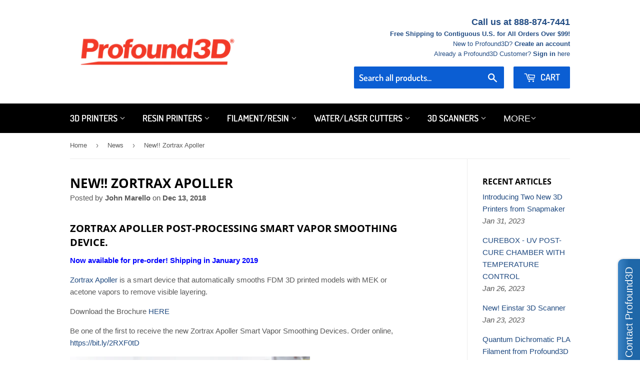

--- FILE ---
content_type: text/html; charset=utf-8
request_url: https://profound3d.com/blogs/news/new-zortrax-apoller
body_size: 47791
content:
<!doctype html>
<!--[if lt IE 7]><html class="no-js lt-ie9 lt-ie8 lt-ie7" lang="en"> <![endif]-->
<!--[if IE 7]><html class="no-js lt-ie9 lt-ie8" lang="en"> <![endif]-->
<!--[if IE 8]><html class="no-js lt-ie9" lang="en"> <![endif]-->
<!--[if IE 9 ]><html class="ie9 no-js"> <![endif]-->
<!--[if (gt IE 9)|!(IE)]><!--> <html class="no-touch no-js"> <!--<![endif]-->
<head>
  <script>(function(H){H.className=H.className.replace(/\bno-js\b/,'js')})(document.documentElement)</script>
  <meta name="google-site-verification" content="5hnC2pMt9qJvKTEgYIVKC4pvNnI4PU71JZH9PdKt0F8" />
  <meta name="facebook-domain-verification" content="d8mhy9dn4q5p94ifb4l2s0zr836wxi" />
  <!-- Basic page needs ================================================== -->
  <meta charset="utf-8">
  <meta http-equiv="X-UA-Compatible" content="IE=edge,chrome=1">

  
  <link rel="shortcut icon" href="//profound3d.com/cdn/shop/files/favicon-32x32_32x32.png?v=1649963265" type="image/png" />
  

  <!-- Title and description ================================================== -->
  <title>
  New!! Zortrax Apoller &ndash; Profound3D
  </title>

  
    <meta name="description" content="Zortrax Apoller Post-Processing Smart Vapor Smoothing Device. Now available for pre-order! Shipping in January 2019 Zortrax Apoller is a smart device that automatically smooths FDM 3D printed models with MEK or acetone vapors to remove visible layering. Download the Brochure HERE Be one of the first to receive the new ">
  

  <!-- Product meta ================================================== -->
  <!-- /snippets/social-meta-tags.liquid -->




<meta property="og:site_name" content="Profound3D">
<meta property="og:url" content="https://profound3d.com/blogs/news/new-zortrax-apoller">
<meta property="og:title" content="New!! Zortrax Apoller">
<meta property="og:type" content="article">
<meta property="og:description" content="Zortrax Apoller Post-Processing Smart Vapor Smoothing Device.
Now available for pre-order! Shipping in January 2019
Zortrax Apoller is a smart device that automatically smooths FDM 3D printed models with MEK or acetone vapors to remove visible layering.
Download the Brochure HERE
Be one of the first to receive the new Zortrax Apoller Smart Vapor Smoothing Devices. Order online, https://bit.ly/2RXF0tD
">

<meta property="og:image" content="http://profound3d.com/cdn/shop/articles/Apoller1_1024x1024_2x_cbe6194e-5fb0-487f-afa6-1e77f17a3259_1200x1200.png?v=1544723580">
<meta property="og:image:secure_url" content="https://profound3d.com/cdn/shop/articles/Apoller1_1024x1024_2x_cbe6194e-5fb0-487f-afa6-1e77f17a3259_1200x1200.png?v=1544723580">


  <meta name="twitter:site" content="@Profound3DUS">

<meta name="twitter:card" content="summary_large_image">
<meta name="twitter:title" content="New!! Zortrax Apoller">
<meta name="twitter:description" content="Zortrax Apoller Post-Processing Smart Vapor Smoothing Device.
Now available for pre-order! Shipping in January 2019
Zortrax Apoller is a smart device that automatically smooths FDM 3D printed models with MEK or acetone vapors to remove visible layering.
Download the Brochure HERE
Be one of the first to receive the new Zortrax Apoller Smart Vapor Smoothing Devices. Order online, https://bit.ly/2RXF0tD
">


  <!-- Helpers ================================================== -->
  <link rel="canonical" href="https://profound3d.com/blogs/news/new-zortrax-apoller">
  <meta name="viewport" content="width=device-width,initial-scale=1">

  <!-- CSS ================================================== -->
  <link href="//profound3d.com/cdn/shop/t/15/assets/theme.scss.css?v=53184503140781457091759259454" rel="stylesheet" type="text/css" media="all" />

  <!-- Header hook for plugins ================================================== -->
  <script>window.performance && window.performance.mark && window.performance.mark('shopify.content_for_header.start');</script><meta id="shopify-digital-wallet" name="shopify-digital-wallet" content="/10829708/digital_wallets/dialog">
<meta name="shopify-checkout-api-token" content="936bb2a6e4ab6675efa473183b4de0a2">
<meta id="in-context-paypal-metadata" data-shop-id="10829708" data-venmo-supported="true" data-environment="production" data-locale="en_US" data-paypal-v4="true" data-currency="USD">
<link rel="alternate" type="application/atom+xml" title="Feed" href="/blogs/news.atom" />
<script async="async" src="/checkouts/internal/preloads.js?locale=en-US"></script>
<script id="apple-pay-shop-capabilities" type="application/json">{"shopId":10829708,"countryCode":"US","currencyCode":"USD","merchantCapabilities":["supports3DS"],"merchantId":"gid:\/\/shopify\/Shop\/10829708","merchantName":"Profound3D","requiredBillingContactFields":["postalAddress","email","phone"],"requiredShippingContactFields":["postalAddress","email","phone"],"shippingType":"shipping","supportedNetworks":["visa","masterCard","amex","discover","jcb"],"total":{"type":"pending","label":"Profound3D","amount":"1.00"},"shopifyPaymentsEnabled":false,"supportsSubscriptions":false}</script>
<script id="shopify-features" type="application/json">{"accessToken":"936bb2a6e4ab6675efa473183b4de0a2","betas":["rich-media-storefront-analytics"],"domain":"profound3d.com","predictiveSearch":true,"shopId":10829708,"locale":"en"}</script>
<script>var Shopify = Shopify || {};
Shopify.shop = "profound3d.myshopify.com";
Shopify.locale = "en";
Shopify.currency = {"active":"USD","rate":"1.0"};
Shopify.country = "US";
Shopify.theme = {"name":"Copy of NEW Supply - Affirm","id":82981945425,"schema_name":"Supply","schema_version":"7.2.1","theme_store_id":679,"role":"main"};
Shopify.theme.handle = "null";
Shopify.theme.style = {"id":null,"handle":null};
Shopify.cdnHost = "profound3d.com/cdn";
Shopify.routes = Shopify.routes || {};
Shopify.routes.root = "/";</script>
<script type="module">!function(o){(o.Shopify=o.Shopify||{}).modules=!0}(window);</script>
<script>!function(o){function n(){var o=[];function n(){o.push(Array.prototype.slice.apply(arguments))}return n.q=o,n}var t=o.Shopify=o.Shopify||{};t.loadFeatures=n(),t.autoloadFeatures=n()}(window);</script>
<script id="shop-js-analytics" type="application/json">{"pageType":"article"}</script>
<script defer="defer" async type="module" src="//profound3d.com/cdn/shopifycloud/shop-js/modules/v2/client.init-shop-cart-sync_IZsNAliE.en.esm.js"></script>
<script defer="defer" async type="module" src="//profound3d.com/cdn/shopifycloud/shop-js/modules/v2/chunk.common_0OUaOowp.esm.js"></script>
<script type="module">
  await import("//profound3d.com/cdn/shopifycloud/shop-js/modules/v2/client.init-shop-cart-sync_IZsNAliE.en.esm.js");
await import("//profound3d.com/cdn/shopifycloud/shop-js/modules/v2/chunk.common_0OUaOowp.esm.js");

  window.Shopify.SignInWithShop?.initShopCartSync?.({"fedCMEnabled":true,"windoidEnabled":true});

</script>
<script>(function() {
  var isLoaded = false;
  function asyncLoad() {
    if (isLoaded) return;
    isLoaded = true;
    var urls = ["\/\/static.zotabox.com\/d\/0\/d0296078d5796a4acdb642e18b064d9a\/widgets.js?shop=profound3d.myshopify.com","\/\/www.powr.io\/powr.js?powr-token=profound3d.myshopify.com\u0026external-type=shopify\u0026shop=profound3d.myshopify.com","\/\/d1liekpayvooaz.cloudfront.net\/apps\/customizery\/customizery.js?shop=profound3d.myshopify.com","https:\/\/scripttags.jst.ai\/shopify_justuno_10829708_c962d2e0-4454-11ea-95ce-db137ce2f79b.js?shop=profound3d.myshopify.com","https:\/\/static.shareasale.com\/json\/shopify\/deduplication.js?shop=profound3d.myshopify.com","https:\/\/static.shareasale.com\/json\/shopify\/shareasale-tracking.js?sasmid=91447\u0026ssmtid=81349\u0026shop=profound3d.myshopify.com"];
    for (var i = 0; i < urls.length; i++) {
      var s = document.createElement('script');
      s.type = 'text/javascript';
      s.async = true;
      s.src = urls[i];
      var x = document.getElementsByTagName('script')[0];
      x.parentNode.insertBefore(s, x);
    }
  };
  if(window.attachEvent) {
    window.attachEvent('onload', asyncLoad);
  } else {
    window.addEventListener('load', asyncLoad, false);
  }
})();</script>
<script id="__st">var __st={"a":10829708,"offset":-18000,"reqid":"70809800-2f43-4e55-ab0c-def7568cf0ea-1768379152","pageurl":"profound3d.com\/blogs\/news\/new-zortrax-apoller","s":"articles-29105127505","u":"3e11f92e7421","p":"article","rtyp":"article","rid":29105127505};</script>
<script>window.ShopifyPaypalV4VisibilityTracking = true;</script>
<script id="captcha-bootstrap">!function(){'use strict';const t='contact',e='account',n='new_comment',o=[[t,t],['blogs',n],['comments',n],[t,'customer']],c=[[e,'customer_login'],[e,'guest_login'],[e,'recover_customer_password'],[e,'create_customer']],r=t=>t.map((([t,e])=>`form[action*='/${t}']:not([data-nocaptcha='true']) input[name='form_type'][value='${e}']`)).join(','),a=t=>()=>t?[...document.querySelectorAll(t)].map((t=>t.form)):[];function s(){const t=[...o],e=r(t);return a(e)}const i='password',u='form_key',d=['recaptcha-v3-token','g-recaptcha-response','h-captcha-response',i],f=()=>{try{return window.sessionStorage}catch{return}},m='__shopify_v',_=t=>t.elements[u];function p(t,e,n=!1){try{const o=window.sessionStorage,c=JSON.parse(o.getItem(e)),{data:r}=function(t){const{data:e,action:n}=t;return t[m]||n?{data:e,action:n}:{data:t,action:n}}(c);for(const[e,n]of Object.entries(r))t.elements[e]&&(t.elements[e].value=n);n&&o.removeItem(e)}catch(o){console.error('form repopulation failed',{error:o})}}const l='form_type',E='cptcha';function T(t){t.dataset[E]=!0}const w=window,h=w.document,L='Shopify',v='ce_forms',y='captcha';let A=!1;((t,e)=>{const n=(g='f06e6c50-85a8-45c8-87d0-21a2b65856fe',I='https://cdn.shopify.com/shopifycloud/storefront-forms-hcaptcha/ce_storefront_forms_captcha_hcaptcha.v1.5.2.iife.js',D={infoText:'Protected by hCaptcha',privacyText:'Privacy',termsText:'Terms'},(t,e,n)=>{const o=w[L][v],c=o.bindForm;if(c)return c(t,g,e,D).then(n);var r;o.q.push([[t,g,e,D],n]),r=I,A||(h.body.append(Object.assign(h.createElement('script'),{id:'captcha-provider',async:!0,src:r})),A=!0)});var g,I,D;w[L]=w[L]||{},w[L][v]=w[L][v]||{},w[L][v].q=[],w[L][y]=w[L][y]||{},w[L][y].protect=function(t,e){n(t,void 0,e),T(t)},Object.freeze(w[L][y]),function(t,e,n,w,h,L){const[v,y,A,g]=function(t,e,n){const i=e?o:[],u=t?c:[],d=[...i,...u],f=r(d),m=r(i),_=r(d.filter((([t,e])=>n.includes(e))));return[a(f),a(m),a(_),s()]}(w,h,L),I=t=>{const e=t.target;return e instanceof HTMLFormElement?e:e&&e.form},D=t=>v().includes(t);t.addEventListener('submit',(t=>{const e=I(t);if(!e)return;const n=D(e)&&!e.dataset.hcaptchaBound&&!e.dataset.recaptchaBound,o=_(e),c=g().includes(e)&&(!o||!o.value);(n||c)&&t.preventDefault(),c&&!n&&(function(t){try{if(!f())return;!function(t){const e=f();if(!e)return;const n=_(t);if(!n)return;const o=n.value;o&&e.removeItem(o)}(t);const e=Array.from(Array(32),(()=>Math.random().toString(36)[2])).join('');!function(t,e){_(t)||t.append(Object.assign(document.createElement('input'),{type:'hidden',name:u})),t.elements[u].value=e}(t,e),function(t,e){const n=f();if(!n)return;const o=[...t.querySelectorAll(`input[type='${i}']`)].map((({name:t})=>t)),c=[...d,...o],r={};for(const[a,s]of new FormData(t).entries())c.includes(a)||(r[a]=s);n.setItem(e,JSON.stringify({[m]:1,action:t.action,data:r}))}(t,e)}catch(e){console.error('failed to persist form',e)}}(e),e.submit())}));const S=(t,e)=>{t&&!t.dataset[E]&&(n(t,e.some((e=>e===t))),T(t))};for(const o of['focusin','change'])t.addEventListener(o,(t=>{const e=I(t);D(e)&&S(e,y())}));const B=e.get('form_key'),M=e.get(l),P=B&&M;t.addEventListener('DOMContentLoaded',(()=>{const t=y();if(P)for(const e of t)e.elements[l].value===M&&p(e,B);[...new Set([...A(),...v().filter((t=>'true'===t.dataset.shopifyCaptcha))])].forEach((e=>S(e,t)))}))}(h,new URLSearchParams(w.location.search),n,t,e,['guest_login'])})(!0,!0)}();</script>
<script integrity="sha256-4kQ18oKyAcykRKYeNunJcIwy7WH5gtpwJnB7kiuLZ1E=" data-source-attribution="shopify.loadfeatures" defer="defer" src="//profound3d.com/cdn/shopifycloud/storefront/assets/storefront/load_feature-a0a9edcb.js" crossorigin="anonymous"></script>
<script data-source-attribution="shopify.dynamic_checkout.dynamic.init">var Shopify=Shopify||{};Shopify.PaymentButton=Shopify.PaymentButton||{isStorefrontPortableWallets:!0,init:function(){window.Shopify.PaymentButton.init=function(){};var t=document.createElement("script");t.src="https://profound3d.com/cdn/shopifycloud/portable-wallets/latest/portable-wallets.en.js",t.type="module",document.head.appendChild(t)}};
</script>
<script data-source-attribution="shopify.dynamic_checkout.buyer_consent">
  function portableWalletsHideBuyerConsent(e){var t=document.getElementById("shopify-buyer-consent"),n=document.getElementById("shopify-subscription-policy-button");t&&n&&(t.classList.add("hidden"),t.setAttribute("aria-hidden","true"),n.removeEventListener("click",e))}function portableWalletsShowBuyerConsent(e){var t=document.getElementById("shopify-buyer-consent"),n=document.getElementById("shopify-subscription-policy-button");t&&n&&(t.classList.remove("hidden"),t.removeAttribute("aria-hidden"),n.addEventListener("click",e))}window.Shopify?.PaymentButton&&(window.Shopify.PaymentButton.hideBuyerConsent=portableWalletsHideBuyerConsent,window.Shopify.PaymentButton.showBuyerConsent=portableWalletsShowBuyerConsent);
</script>
<script data-source-attribution="shopify.dynamic_checkout.cart.bootstrap">document.addEventListener("DOMContentLoaded",(function(){function t(){return document.querySelector("shopify-accelerated-checkout-cart, shopify-accelerated-checkout")}if(t())Shopify.PaymentButton.init();else{new MutationObserver((function(e,n){t()&&(Shopify.PaymentButton.init(),n.disconnect())})).observe(document.body,{childList:!0,subtree:!0})}}));
</script>
<link id="shopify-accelerated-checkout-styles" rel="stylesheet" media="screen" href="https://profound3d.com/cdn/shopifycloud/portable-wallets/latest/accelerated-checkout-backwards-compat.css" crossorigin="anonymous">
<style id="shopify-accelerated-checkout-cart">
        #shopify-buyer-consent {
  margin-top: 1em;
  display: inline-block;
  width: 100%;
}

#shopify-buyer-consent.hidden {
  display: none;
}

#shopify-subscription-policy-button {
  background: none;
  border: none;
  padding: 0;
  text-decoration: underline;
  font-size: inherit;
  cursor: pointer;
}

#shopify-subscription-policy-button::before {
  box-shadow: none;
}

      </style>

<script>window.performance && window.performance.mark && window.performance.mark('shopify.content_for_header.end');</script>

  

<!--[if lt IE 9]>
<script src="//cdnjs.cloudflare.com/ajax/libs/html5shiv/3.7.2/html5shiv.min.js" type="text/javascript"></script>
<![endif]-->
<!--[if (lte IE 9) ]><script src="//profound3d.com/cdn/shop/t/15/assets/match-media.min.js?803" type="text/javascript"></script><![endif]-->


  
  

  <script src="//profound3d.com/cdn/shop/t/15/assets/jquery-2.2.3.min.js?v=58211863146907186831590589362" type="text/javascript"></script>

  <!--[if (gt IE 9)|!(IE)]><!--><script src="//profound3d.com/cdn/shop/t/15/assets/lazysizes.min.js?v=8147953233334221341590589362" async="async"></script><!--<![endif]-->
  <!--[if lte IE 9]><script src="//profound3d.com/cdn/shop/t/15/assets/lazysizes.min.js?v=8147953233334221341590589362"></script><![endif]-->

  <!--[if (gt IE 9)|!(IE)]><!--><script src="//profound3d.com/cdn/shop/t/15/assets/vendor.js?v=23204533626406551281590589366" defer="defer"></script><!--<![endif]-->
  <!--[if lte IE 9]><script src="//profound3d.com/cdn/shop/t/15/assets/vendor.js?v=23204533626406551281590589366"></script><![endif]-->

  <!--[if (gt IE 9)|!(IE)]><!--><script src="//profound3d.com/cdn/shop/t/15/assets/theme.js?v=17802755034559183341590677077" defer="defer"></script><!--<![endif]-->
  <!--[if lte IE 9]><script src="//profound3d.com/cdn/shop/t/15/assets/theme.js?v=17802755034559183341590677077"></script><![endif]-->

  
  
  
<!-- Start of Judge.me Core -->
<link rel="dns-prefetch" href="https://cdn.judge.me/">
<script data-cfasync='false' class='jdgm-settings-script'>window.jdgmSettings={"pagination":5,"disable_web_reviews":false,"badge_no_review_text":"No reviews","badge_n_reviews_text":"{{ n }} review/reviews","hide_badge_preview_if_no_reviews":false,"badge_hide_text":false,"enforce_center_preview_badge":false,"widget_title":"Customer Reviews","widget_open_form_text":"Write a review","widget_close_form_text":"Cancel review","widget_refresh_page_text":"Refresh page","widget_summary_text":"Based on {{ number_of_reviews }} review/reviews","widget_no_review_text":"Be the first to write a review","widget_name_field_text":"Display name","widget_verified_name_field_text":"Verified Name (public)","widget_name_placeholder_text":"Display name","widget_required_field_error_text":"This field is required.","widget_email_field_text":"Email address","widget_verified_email_field_text":"Verified Email (private, can not be edited)","widget_email_placeholder_text":"Your email address","widget_email_field_error_text":"Please enter a valid email address.","widget_rating_field_text":"Rating","widget_review_title_field_text":"Review Title","widget_review_title_placeholder_text":"Give your review a title","widget_review_body_field_text":"Review content","widget_review_body_placeholder_text":"Start writing here...","widget_pictures_field_text":"Picture/Video (optional)","widget_submit_review_text":"Submit Review","widget_submit_verified_review_text":"Submit Verified Review","widget_submit_success_msg_with_auto_publish":"Thank you! Please refresh the page in a few moments to see your review. You can remove or edit your review by logging into \u003ca href='https://judge.me/login' target='_blank' rel='nofollow noopener'\u003eJudge.me\u003c/a\u003e","widget_submit_success_msg_no_auto_publish":"Thank you! Your review will be published as soon as it is approved by the shop admin. You can remove or edit your review by logging into \u003ca href='https://judge.me/login' target='_blank' rel='nofollow noopener'\u003eJudge.me\u003c/a\u003e","widget_show_default_reviews_out_of_total_text":"Showing {{ n_reviews_shown }} out of {{ n_reviews }} reviews.","widget_show_all_link_text":"Show all","widget_show_less_link_text":"Show less","widget_author_said_text":"{{ reviewer_name }} said:","widget_days_text":"{{ n }} days ago","widget_weeks_text":"{{ n }} week/weeks ago","widget_months_text":"{{ n }} month/months ago","widget_years_text":"{{ n }} year/years ago","widget_yesterday_text":"Yesterday","widget_today_text":"Today","widget_replied_text":"\u003e\u003e {{ shop_name }} replied:","widget_read_more_text":"Read more","widget_reviewer_name_as_initial":"","widget_rating_filter_color":"#fbcd0a","widget_rating_filter_see_all_text":"See all reviews","widget_sorting_most_recent_text":"Most Recent","widget_sorting_highest_rating_text":"Highest Rating","widget_sorting_lowest_rating_text":"Lowest Rating","widget_sorting_with_pictures_text":"Only Pictures","widget_sorting_most_helpful_text":"Most Helpful","widget_open_question_form_text":"Ask a question","widget_reviews_subtab_text":"Reviews","widget_questions_subtab_text":"Questions","widget_question_label_text":"Question","widget_answer_label_text":"Answer","widget_question_placeholder_text":"Write your question here","widget_submit_question_text":"Submit Question","widget_question_submit_success_text":"Thank you for your question! We will notify you once it gets answered.","verified_badge_text":"Verified","verified_badge_bg_color":"","verified_badge_text_color":"","verified_badge_placement":"left-of-reviewer-name","widget_review_max_height":"","widget_hide_border":false,"widget_social_share":false,"widget_thumb":false,"widget_review_location_show":false,"widget_location_format":"","all_reviews_include_out_of_store_products":true,"all_reviews_out_of_store_text":"(out of store)","all_reviews_pagination":100,"all_reviews_product_name_prefix_text":"about","enable_review_pictures":false,"enable_question_anwser":false,"widget_theme":"default","review_date_format":"mm/dd/yyyy","default_sort_method":"most-recent","widget_product_reviews_subtab_text":"Product Reviews","widget_shop_reviews_subtab_text":"Shop Reviews","widget_other_products_reviews_text":"Reviews for other products","widget_store_reviews_subtab_text":"Store reviews","widget_no_store_reviews_text":"This store hasn't received any reviews yet","widget_web_restriction_product_reviews_text":"This product hasn't received any reviews yet","widget_no_items_text":"No items found","widget_show_more_text":"Show more","widget_write_a_store_review_text":"Write a Store Review","widget_other_languages_heading":"Reviews in Other Languages","widget_translate_review_text":"Translate review to {{ language }}","widget_translating_review_text":"Translating...","widget_show_original_translation_text":"Show original ({{ language }})","widget_translate_review_failed_text":"Review couldn't be translated.","widget_translate_review_retry_text":"Retry","widget_translate_review_try_again_later_text":"Try again later","show_product_url_for_grouped_product":false,"widget_sorting_pictures_first_text":"Pictures First","show_pictures_on_all_rev_page_mobile":false,"show_pictures_on_all_rev_page_desktop":false,"floating_tab_hide_mobile_install_preference":false,"floating_tab_button_name":"★ Reviews","floating_tab_title":"Let customers speak for us","floating_tab_button_color":"","floating_tab_button_background_color":"","floating_tab_url":"","floating_tab_url_enabled":false,"floating_tab_tab_style":"text","all_reviews_text_badge_text":"Customers rate us {{ shop.metafields.judgeme.all_reviews_rating | round: 1 }}/5 based on {{ shop.metafields.judgeme.all_reviews_count }} reviews.","all_reviews_text_badge_text_branded_style":"{{ shop.metafields.judgeme.all_reviews_rating | round: 1 }} out of 5 stars based on {{ shop.metafields.judgeme.all_reviews_count }} reviews","is_all_reviews_text_badge_a_link":false,"show_stars_for_all_reviews_text_badge":false,"all_reviews_text_badge_url":"","all_reviews_text_style":"text","all_reviews_text_color_style":"judgeme_brand_color","all_reviews_text_color":"#108474","all_reviews_text_show_jm_brand":true,"featured_carousel_show_header":true,"featured_carousel_title":"Let customers speak for us","testimonials_carousel_title":"Customers are saying","videos_carousel_title":"Real customer stories","cards_carousel_title":"Customers are saying","featured_carousel_count_text":"from {{ n }} reviews","featured_carousel_add_link_to_all_reviews_page":false,"featured_carousel_url":"","featured_carousel_show_images":true,"featured_carousel_autoslide_interval":5,"featured_carousel_arrows_on_the_sides":false,"featured_carousel_height":250,"featured_carousel_width":80,"featured_carousel_image_size":0,"featured_carousel_image_height":250,"featured_carousel_arrow_color":"#eeeeee","verified_count_badge_style":"vintage","verified_count_badge_orientation":"horizontal","verified_count_badge_color_style":"judgeme_brand_color","verified_count_badge_color":"#108474","is_verified_count_badge_a_link":false,"verified_count_badge_url":"","verified_count_badge_show_jm_brand":true,"widget_rating_preset_default":5,"widget_first_sub_tab":"product-reviews","widget_show_histogram":true,"widget_histogram_use_custom_color":false,"widget_pagination_use_custom_color":false,"widget_star_use_custom_color":false,"widget_verified_badge_use_custom_color":false,"widget_write_review_use_custom_color":false,"picture_reminder_submit_button":"Upload Pictures","enable_review_videos":false,"mute_video_by_default":false,"widget_sorting_videos_first_text":"Videos First","widget_review_pending_text":"Pending","featured_carousel_items_for_large_screen":3,"social_share_options_order":"Facebook,Twitter","remove_microdata_snippet":false,"disable_json_ld":false,"enable_json_ld_products":false,"preview_badge_show_question_text":false,"preview_badge_no_question_text":"No questions","preview_badge_n_question_text":"{{ number_of_questions }} question/questions","qa_badge_show_icon":false,"qa_badge_position":"same-row","remove_judgeme_branding":false,"widget_add_search_bar":false,"widget_search_bar_placeholder":"Search","widget_sorting_verified_only_text":"Verified only","featured_carousel_theme":"default","featured_carousel_show_rating":true,"featured_carousel_show_title":true,"featured_carousel_show_body":true,"featured_carousel_show_date":false,"featured_carousel_show_reviewer":true,"featured_carousel_show_product":false,"featured_carousel_header_background_color":"#108474","featured_carousel_header_text_color":"#ffffff","featured_carousel_name_product_separator":"reviewed","featured_carousel_full_star_background":"#108474","featured_carousel_empty_star_background":"#dadada","featured_carousel_vertical_theme_background":"#f9fafb","featured_carousel_verified_badge_enable":false,"featured_carousel_verified_badge_color":"#108474","featured_carousel_border_style":"round","featured_carousel_review_line_length_limit":3,"featured_carousel_more_reviews_button_text":"Read more reviews","featured_carousel_view_product_button_text":"View product","all_reviews_page_load_reviews_on":"scroll","all_reviews_page_load_more_text":"Load More Reviews","disable_fb_tab_reviews":false,"enable_ajax_cdn_cache":false,"widget_public_name_text":"displayed publicly like","default_reviewer_name":"John Smith","default_reviewer_name_has_non_latin":true,"widget_reviewer_anonymous":"Anonymous","medals_widget_title":"Judge.me Review Medals","medals_widget_background_color":"#f9fafb","medals_widget_position":"footer_all_pages","medals_widget_border_color":"#f9fafb","medals_widget_verified_text_position":"left","medals_widget_use_monochromatic_version":false,"medals_widget_elements_color":"#108474","show_reviewer_avatar":true,"widget_invalid_yt_video_url_error_text":"Not a YouTube video URL","widget_max_length_field_error_text":"Please enter no more than {0} characters.","widget_show_country_flag":false,"widget_show_collected_via_shop_app":true,"widget_verified_by_shop_badge_style":"light","widget_verified_by_shop_text":"Verified by Shop","widget_show_photo_gallery":false,"widget_load_with_code_splitting":true,"widget_ugc_install_preference":false,"widget_ugc_title":"Made by us, Shared by you","widget_ugc_subtitle":"Tag us to see your picture featured in our page","widget_ugc_arrows_color":"#ffffff","widget_ugc_primary_button_text":"Buy Now","widget_ugc_primary_button_background_color":"#108474","widget_ugc_primary_button_text_color":"#ffffff","widget_ugc_primary_button_border_width":"0","widget_ugc_primary_button_border_style":"none","widget_ugc_primary_button_border_color":"#108474","widget_ugc_primary_button_border_radius":"25","widget_ugc_secondary_button_text":"Load More","widget_ugc_secondary_button_background_color":"#ffffff","widget_ugc_secondary_button_text_color":"#108474","widget_ugc_secondary_button_border_width":"2","widget_ugc_secondary_button_border_style":"solid","widget_ugc_secondary_button_border_color":"#108474","widget_ugc_secondary_button_border_radius":"25","widget_ugc_reviews_button_text":"View Reviews","widget_ugc_reviews_button_background_color":"#ffffff","widget_ugc_reviews_button_text_color":"#108474","widget_ugc_reviews_button_border_width":"2","widget_ugc_reviews_button_border_style":"solid","widget_ugc_reviews_button_border_color":"#108474","widget_ugc_reviews_button_border_radius":"25","widget_ugc_reviews_button_link_to":"judgeme-reviews-page","widget_ugc_show_post_date":true,"widget_ugc_max_width":"800","widget_rating_metafield_value_type":true,"widget_primary_color":"#108474","widget_enable_secondary_color":false,"widget_secondary_color":"#edf5f5","widget_summary_average_rating_text":"{{ average_rating }} out of 5","widget_media_grid_title":"Customer photos \u0026 videos","widget_media_grid_see_more_text":"See more","widget_round_style":false,"widget_show_product_medals":true,"widget_verified_by_judgeme_text":"Verified by Judge.me","widget_show_store_medals":true,"widget_verified_by_judgeme_text_in_store_medals":"Verified by Judge.me","widget_media_field_exceed_quantity_message":"Sorry, we can only accept {{ max_media }} for one review.","widget_media_field_exceed_limit_message":"{{ file_name }} is too large, please select a {{ media_type }} less than {{ size_limit }}MB.","widget_review_submitted_text":"Review Submitted!","widget_question_submitted_text":"Question Submitted!","widget_close_form_text_question":"Cancel","widget_write_your_answer_here_text":"Write your answer here","widget_enabled_branded_link":true,"widget_show_collected_by_judgeme":false,"widget_reviewer_name_color":"","widget_write_review_text_color":"","widget_write_review_bg_color":"","widget_collected_by_judgeme_text":"collected by Judge.me","widget_pagination_type":"standard","widget_load_more_text":"Load More","widget_load_more_color":"#108474","widget_full_review_text":"Full Review","widget_read_more_reviews_text":"Read More Reviews","widget_read_questions_text":"Read Questions","widget_questions_and_answers_text":"Questions \u0026 Answers","widget_verified_by_text":"Verified by","widget_verified_text":"Verified","widget_number_of_reviews_text":"{{ number_of_reviews }} reviews","widget_back_button_text":"Back","widget_next_button_text":"Next","widget_custom_forms_filter_button":"Filters","custom_forms_style":"vertical","widget_show_review_information":false,"how_reviews_are_collected":"How reviews are collected?","widget_show_review_keywords":false,"widget_gdpr_statement":"How we use your data: We'll only contact you about the review you left, and only if necessary. By submitting your review, you agree to Judge.me's \u003ca href='https://judge.me/terms' target='_blank' rel='nofollow noopener'\u003eterms\u003c/a\u003e, \u003ca href='https://judge.me/privacy' target='_blank' rel='nofollow noopener'\u003eprivacy\u003c/a\u003e and \u003ca href='https://judge.me/content-policy' target='_blank' rel='nofollow noopener'\u003econtent\u003c/a\u003e policies.","widget_multilingual_sorting_enabled":false,"widget_translate_review_content_enabled":false,"widget_translate_review_content_method":"manual","popup_widget_review_selection":"automatically_with_pictures","popup_widget_round_border_style":true,"popup_widget_show_title":true,"popup_widget_show_body":true,"popup_widget_show_reviewer":false,"popup_widget_show_product":true,"popup_widget_show_pictures":true,"popup_widget_use_review_picture":true,"popup_widget_show_on_home_page":true,"popup_widget_show_on_product_page":true,"popup_widget_show_on_collection_page":true,"popup_widget_show_on_cart_page":true,"popup_widget_position":"bottom_left","popup_widget_first_review_delay":5,"popup_widget_duration":5,"popup_widget_interval":5,"popup_widget_review_count":5,"popup_widget_hide_on_mobile":true,"review_snippet_widget_round_border_style":true,"review_snippet_widget_card_color":"#FFFFFF","review_snippet_widget_slider_arrows_background_color":"#FFFFFF","review_snippet_widget_slider_arrows_color":"#000000","review_snippet_widget_star_color":"#108474","show_product_variant":false,"all_reviews_product_variant_label_text":"Variant: ","widget_show_verified_branding":false,"widget_ai_summary_title":"Customers say","widget_ai_summary_disclaimer":"AI-powered review summary based on recent customer reviews","widget_show_ai_summary":false,"widget_show_ai_summary_bg":false,"widget_show_review_title_input":true,"redirect_reviewers_invited_via_email":"review_widget","request_store_review_after_product_review":false,"request_review_other_products_in_order":false,"review_form_color_scheme":"default","review_form_corner_style":"square","review_form_star_color":{},"review_form_text_color":"#333333","review_form_background_color":"#ffffff","review_form_field_background_color":"#fafafa","review_form_button_color":{},"review_form_button_text_color":"#ffffff","review_form_modal_overlay_color":"#000000","review_content_screen_title_text":"How would you rate this product?","review_content_introduction_text":"We would love it if you would share a bit about your experience.","store_review_form_title_text":"How would you rate this store?","store_review_form_introduction_text":"We would love it if you would share a bit about your experience.","show_review_guidance_text":true,"one_star_review_guidance_text":"Poor","five_star_review_guidance_text":"Great","customer_information_screen_title_text":"About you","customer_information_introduction_text":"Please tell us more about you.","custom_questions_screen_title_text":"Your experience in more detail","custom_questions_introduction_text":"Here are a few questions to help us understand more about your experience.","review_submitted_screen_title_text":"Thanks for your review!","review_submitted_screen_thank_you_text":"We are processing it and it will appear on the store soon.","review_submitted_screen_email_verification_text":"Please confirm your email by clicking the link we just sent you. This helps us keep reviews authentic.","review_submitted_request_store_review_text":"Would you like to share your experience of shopping with us?","review_submitted_review_other_products_text":"Would you like to review these products?","store_review_screen_title_text":"Would you like to share your experience of shopping with us?","store_review_introduction_text":"We value your feedback and use it to improve. Please share any thoughts or suggestions you have.","reviewer_media_screen_title_picture_text":"Share a picture","reviewer_media_introduction_picture_text":"Upload a photo to support your review.","reviewer_media_screen_title_video_text":"Share a video","reviewer_media_introduction_video_text":"Upload a video to support your review.","reviewer_media_screen_title_picture_or_video_text":"Share a picture or video","reviewer_media_introduction_picture_or_video_text":"Upload a photo or video to support your review.","reviewer_media_youtube_url_text":"Paste your Youtube URL here","advanced_settings_next_step_button_text":"Next","advanced_settings_close_review_button_text":"Close","modal_write_review_flow":false,"write_review_flow_required_text":"Required","write_review_flow_privacy_message_text":"We respect your privacy.","write_review_flow_anonymous_text":"Post review as anonymous","write_review_flow_visibility_text":"This won't be visible to other customers.","write_review_flow_multiple_selection_help_text":"Select as many as you like","write_review_flow_single_selection_help_text":"Select one option","write_review_flow_required_field_error_text":"This field is required","write_review_flow_invalid_email_error_text":"Please enter a valid email address","write_review_flow_max_length_error_text":"Max. {{ max_length }} characters.","write_review_flow_media_upload_text":"\u003cb\u003eClick to upload\u003c/b\u003e or drag and drop","write_review_flow_gdpr_statement":"We'll only contact you about your review if necessary. By submitting your review, you agree to our \u003ca href='https://judge.me/terms' target='_blank' rel='nofollow noopener'\u003eterms and conditions\u003c/a\u003e and \u003ca href='https://judge.me/privacy' target='_blank' rel='nofollow noopener'\u003eprivacy policy\u003c/a\u003e.","rating_only_reviews_enabled":false,"show_negative_reviews_help_screen":false,"new_review_flow_help_screen_rating_threshold":3,"negative_review_resolution_screen_title_text":"Tell us more","negative_review_resolution_text":"Your experience matters to us. If there were issues with your purchase, we're here to help. Feel free to reach out to us, we'd love the opportunity to make things right.","negative_review_resolution_button_text":"Contact us","negative_review_resolution_proceed_with_review_text":"Leave a review","negative_review_resolution_subject":"Issue with purchase from {{ shop_name }}.{{ order_name }}","preview_badge_collection_page_install_status":false,"widget_review_custom_css":"","preview_badge_custom_css":"","preview_badge_stars_count":"5-stars","featured_carousel_custom_css":"","floating_tab_custom_css":"","all_reviews_widget_custom_css":"","medals_widget_custom_css":"","verified_badge_custom_css":"","all_reviews_text_custom_css":"","transparency_badges_collected_via_store_invite":false,"transparency_badges_from_another_provider":false,"transparency_badges_collected_from_store_visitor":false,"transparency_badges_collected_by_verified_review_provider":false,"transparency_badges_earned_reward":false,"transparency_badges_collected_via_store_invite_text":"Review collected via store invitation","transparency_badges_from_another_provider_text":"Review collected from another provider","transparency_badges_collected_from_store_visitor_text":"Review collected from a store visitor","transparency_badges_written_in_google_text":"Review written in Google","transparency_badges_written_in_etsy_text":"Review written in Etsy","transparency_badges_written_in_shop_app_text":"Review written in Shop App","transparency_badges_earned_reward_text":"Review earned a reward for future purchase","product_review_widget_per_page":10,"widget_store_review_label_text":"Review about the store","checkout_comment_extension_title_on_product_page":"Customer Comments","checkout_comment_extension_num_latest_comment_show":5,"checkout_comment_extension_format":"name_and_timestamp","checkout_comment_customer_name":"last_initial","checkout_comment_comment_notification":true,"preview_badge_collection_page_install_preference":true,"preview_badge_home_page_install_preference":false,"preview_badge_product_page_install_preference":true,"review_widget_install_preference":"above-related","review_carousel_install_preference":false,"floating_reviews_tab_install_preference":"none","verified_reviews_count_badge_install_preference":false,"all_reviews_text_install_preference":false,"review_widget_best_location":false,"judgeme_medals_install_preference":false,"review_widget_revamp_enabled":false,"review_widget_qna_enabled":false,"review_widget_header_theme":"minimal","review_widget_widget_title_enabled":true,"review_widget_header_text_size":"medium","review_widget_header_text_weight":"regular","review_widget_average_rating_style":"compact","review_widget_bar_chart_enabled":true,"review_widget_bar_chart_type":"numbers","review_widget_bar_chart_style":"standard","review_widget_expanded_media_gallery_enabled":false,"review_widget_reviews_section_theme":"standard","review_widget_image_style":"thumbnails","review_widget_review_image_ratio":"square","review_widget_stars_size":"medium","review_widget_verified_badge":"standard_text","review_widget_review_title_text_size":"medium","review_widget_review_text_size":"medium","review_widget_review_text_length":"medium","review_widget_number_of_columns_desktop":3,"review_widget_carousel_transition_speed":5,"review_widget_custom_questions_answers_display":"always","review_widget_button_text_color":"#FFFFFF","review_widget_text_color":"#000000","review_widget_lighter_text_color":"#7B7B7B","review_widget_corner_styling":"soft","review_widget_review_word_singular":"review","review_widget_review_word_plural":"reviews","review_widget_voting_label":"Helpful?","review_widget_shop_reply_label":"Reply from {{ shop_name }}:","review_widget_filters_title":"Filters","qna_widget_question_word_singular":"Question","qna_widget_question_word_plural":"Questions","qna_widget_answer_reply_label":"Answer from {{ answerer_name }}:","qna_content_screen_title_text":"Ask a question about this product","qna_widget_question_required_field_error_text":"Please enter your question.","qna_widget_flow_gdpr_statement":"We'll only contact you about your question if necessary. By submitting your question, you agree to our \u003ca href='https://judge.me/terms' target='_blank' rel='nofollow noopener'\u003eterms and conditions\u003c/a\u003e and \u003ca href='https://judge.me/privacy' target='_blank' rel='nofollow noopener'\u003eprivacy policy\u003c/a\u003e.","qna_widget_question_submitted_text":"Thanks for your question!","qna_widget_close_form_text_question":"Close","qna_widget_question_submit_success_text":"We’ll notify you by email when your question is answered.","all_reviews_widget_v2025_enabled":false,"all_reviews_widget_v2025_header_theme":"default","all_reviews_widget_v2025_widget_title_enabled":true,"all_reviews_widget_v2025_header_text_size":"medium","all_reviews_widget_v2025_header_text_weight":"regular","all_reviews_widget_v2025_average_rating_style":"compact","all_reviews_widget_v2025_bar_chart_enabled":true,"all_reviews_widget_v2025_bar_chart_type":"numbers","all_reviews_widget_v2025_bar_chart_style":"standard","all_reviews_widget_v2025_expanded_media_gallery_enabled":false,"all_reviews_widget_v2025_show_store_medals":true,"all_reviews_widget_v2025_show_photo_gallery":true,"all_reviews_widget_v2025_show_review_keywords":false,"all_reviews_widget_v2025_show_ai_summary":false,"all_reviews_widget_v2025_show_ai_summary_bg":false,"all_reviews_widget_v2025_add_search_bar":false,"all_reviews_widget_v2025_default_sort_method":"most-recent","all_reviews_widget_v2025_reviews_per_page":10,"all_reviews_widget_v2025_reviews_section_theme":"default","all_reviews_widget_v2025_image_style":"thumbnails","all_reviews_widget_v2025_review_image_ratio":"square","all_reviews_widget_v2025_stars_size":"medium","all_reviews_widget_v2025_verified_badge":"bold_badge","all_reviews_widget_v2025_review_title_text_size":"medium","all_reviews_widget_v2025_review_text_size":"medium","all_reviews_widget_v2025_review_text_length":"medium","all_reviews_widget_v2025_number_of_columns_desktop":3,"all_reviews_widget_v2025_carousel_transition_speed":5,"all_reviews_widget_v2025_custom_questions_answers_display":"always","all_reviews_widget_v2025_show_product_variant":false,"all_reviews_widget_v2025_show_reviewer_avatar":true,"all_reviews_widget_v2025_reviewer_name_as_initial":"","all_reviews_widget_v2025_review_location_show":false,"all_reviews_widget_v2025_location_format":"","all_reviews_widget_v2025_show_country_flag":false,"all_reviews_widget_v2025_verified_by_shop_badge_style":"light","all_reviews_widget_v2025_social_share":false,"all_reviews_widget_v2025_social_share_options_order":"Facebook,Twitter,LinkedIn,Pinterest","all_reviews_widget_v2025_pagination_type":"standard","all_reviews_widget_v2025_button_text_color":"#FFFFFF","all_reviews_widget_v2025_text_color":"#000000","all_reviews_widget_v2025_lighter_text_color":"#7B7B7B","all_reviews_widget_v2025_corner_styling":"soft","all_reviews_widget_v2025_title":"Customer reviews","all_reviews_widget_v2025_ai_summary_title":"Customers say about this store","all_reviews_widget_v2025_no_review_text":"Be the first to write a review","platform":"shopify","branding_url":"https://app.judge.me/reviews/stores/profound3d.com","branding_text":"Powered by Judge.me","locale":"en","reply_name":"Profound3D","widget_version":"2.1","footer":true,"autopublish":true,"review_dates":true,"enable_custom_form":false,"shop_use_review_site":true,"shop_locale":"en","enable_multi_locales_translations":false,"show_review_title_input":true,"review_verification_email_status":"always","can_be_branded":true,"reply_name_text":"Profound3D"};</script> <style class='jdgm-settings-style'>.jdgm-xx{left:0}.jdgm-histogram .jdgm-histogram__bar-content{background:#fbcd0a}.jdgm-histogram .jdgm-histogram__bar:after{background:#fbcd0a}.jdgm-author-all-initials{display:none !important}.jdgm-author-last-initial{display:none !important}.jdgm-rev-widg__title{visibility:hidden}.jdgm-rev-widg__summary-text{visibility:hidden}.jdgm-prev-badge__text{visibility:hidden}.jdgm-rev__replier:before{content:'Profound3D'}.jdgm-rev__prod-link-prefix:before{content:'about'}.jdgm-rev__variant-label:before{content:'Variant: '}.jdgm-rev__out-of-store-text:before{content:'(out of store)'}@media only screen and (min-width: 768px){.jdgm-rev__pics .jdgm-rev_all-rev-page-picture-separator,.jdgm-rev__pics .jdgm-rev__product-picture{display:none}}@media only screen and (max-width: 768px){.jdgm-rev__pics .jdgm-rev_all-rev-page-picture-separator,.jdgm-rev__pics .jdgm-rev__product-picture{display:none}}.jdgm-preview-badge[data-template="index"]{display:none !important}.jdgm-verified-count-badget[data-from-snippet="true"]{display:none !important}.jdgm-carousel-wrapper[data-from-snippet="true"]{display:none !important}.jdgm-all-reviews-text[data-from-snippet="true"]{display:none !important}.jdgm-medals-section[data-from-snippet="true"]{display:none !important}.jdgm-ugc-media-wrapper[data-from-snippet="true"]{display:none !important}.jdgm-rev__transparency-badge[data-badge-type="review_collected_via_store_invitation"]{display:none !important}.jdgm-rev__transparency-badge[data-badge-type="review_collected_from_another_provider"]{display:none !important}.jdgm-rev__transparency-badge[data-badge-type="review_collected_from_store_visitor"]{display:none !important}.jdgm-rev__transparency-badge[data-badge-type="review_written_in_etsy"]{display:none !important}.jdgm-rev__transparency-badge[data-badge-type="review_written_in_google_business"]{display:none !important}.jdgm-rev__transparency-badge[data-badge-type="review_written_in_shop_app"]{display:none !important}.jdgm-rev__transparency-badge[data-badge-type="review_earned_for_future_purchase"]{display:none !important}
</style> <style class='jdgm-settings-style'></style>

  
  
  
  <style class='jdgm-miracle-styles'>
  @-webkit-keyframes jdgm-spin{0%{-webkit-transform:rotate(0deg);-ms-transform:rotate(0deg);transform:rotate(0deg)}100%{-webkit-transform:rotate(359deg);-ms-transform:rotate(359deg);transform:rotate(359deg)}}@keyframes jdgm-spin{0%{-webkit-transform:rotate(0deg);-ms-transform:rotate(0deg);transform:rotate(0deg)}100%{-webkit-transform:rotate(359deg);-ms-transform:rotate(359deg);transform:rotate(359deg)}}@font-face{font-family:'JudgemeStar';src:url("[data-uri]") format("woff");font-weight:normal;font-style:normal}.jdgm-star{font-family:'JudgemeStar';display:inline !important;text-decoration:none !important;padding:0 4px 0 0 !important;margin:0 !important;font-weight:bold;opacity:1;-webkit-font-smoothing:antialiased;-moz-osx-font-smoothing:grayscale}.jdgm-star:hover{opacity:1}.jdgm-star:last-of-type{padding:0 !important}.jdgm-star.jdgm--on:before{content:"\e000"}.jdgm-star.jdgm--off:before{content:"\e001"}.jdgm-star.jdgm--half:before{content:"\e002"}.jdgm-widget *{margin:0;line-height:1.4;-webkit-box-sizing:border-box;-moz-box-sizing:border-box;box-sizing:border-box;-webkit-overflow-scrolling:touch}.jdgm-hidden{display:none !important;visibility:hidden !important}.jdgm-temp-hidden{display:none}.jdgm-spinner{width:40px;height:40px;margin:auto;border-radius:50%;border-top:2px solid #eee;border-right:2px solid #eee;border-bottom:2px solid #eee;border-left:2px solid #ccc;-webkit-animation:jdgm-spin 0.8s infinite linear;animation:jdgm-spin 0.8s infinite linear}.jdgm-prev-badge{display:block !important}

</style>


  
  
   


<script data-cfasync='false' class='jdgm-script'>
!function(e){window.jdgm=window.jdgm||{},jdgm.CDN_HOST="https://cdn.judge.me/",
jdgm.docReady=function(d){(e.attachEvent?"complete"===e.readyState:"loading"!==e.readyState)?
setTimeout(d,0):e.addEventListener("DOMContentLoaded",d)},jdgm.loadCSS=function(d,t,o,s){
!o&&jdgm.loadCSS.requestedUrls.indexOf(d)>=0||(jdgm.loadCSS.requestedUrls.push(d),
(s=e.createElement("link")).rel="stylesheet",s.class="jdgm-stylesheet",s.media="nope!",
s.href=d,s.onload=function(){this.media="all",t&&setTimeout(t)},e.body.appendChild(s))},
jdgm.loadCSS.requestedUrls=[],jdgm.docReady(function(){(window.jdgmLoadCSS||e.querySelectorAll(
".jdgm-widget, .jdgm-all-reviews-page").length>0)&&(jdgmSettings.widget_load_with_code_splitting?
parseFloat(jdgmSettings.widget_version)>=3?jdgm.loadCSS(jdgm.CDN_HOST+"widget_v3/base.css"):
jdgm.loadCSS(jdgm.CDN_HOST+"widget/base.css"):jdgm.loadCSS(jdgm.CDN_HOST+"shopify_v2.css"))})}(document);
</script>
<script async data-cfasync="false" type="text/javascript" src="https://cdn.judge.me/loader.js"></script>

<noscript><link rel="stylesheet" type="text/css" media="all" href="https://cdn.judge.me/shopify_v2.css"></noscript>
<!-- End of Judge.me Core -->


  
 <!-- Affirm JS (will appear on all pages)

			if you would like to remove this, please select from the beginning of this comment
			to the end of the comment below and delete.-->
  
        <script>
       _affirm_config = {
         public_api_key:  "ICMZQJ9CGKVEPMZU",
         script:          "https://cdn1.affirm.com/js/v2/affirm.js"
       };
       (function(l,g,m,e,a,f,b){var d,c=l[m]||{},h=document.createElement(f),n=document.getElementsByTagName(f)[0],k=function(a,b,c){return function(){a[b]._.push([c,arguments])}};c[e]=k(c,e,"set");d=c[e];c[a]={};c[a]._=[];d._=[];c[a][b]=k(c,a,b);a=0;for(b="set add save post open empty reset on off trigger ready setProduct".split(" ");a<b.length;a++)d[b[a]]=k(c,e,b[a]);a=0;for(b=["get","token","url","items"];a<b.length;a++)d[b[a]]=function(){};h.async=!0;h.src=g[f];n.parentNode.insertBefore(h,n);delete g[f];d(g);l[m]=c})(window,_affirm_config,"affirm","checkout","ui","script","ready");
      // Use your live public API Key and https://cdn1.affirm.com/js/v2/affirm.js script to point to Affirm production environment.
      </script>

<!--  end Affirm script, highlight to the end of this comment to delete -->
  
<!-- Bing -->
<script>(function(w,d,t,r,u){var f,n,i;w[u]=w[u]||[],f=function(){var o={ti:"149001218", tm:"shpfy_ui"};o.q=w[u],w[u]=new UET(o),w[u].push("pageLoad")},n=d.createElement(t),n.src=r,n.async=1,n.onload=n.onreadystatechange=function(){var s=this.readyState;s&&s!=="loaded"&&s!=="complete"||(f(),n.onload=n.onreadystatechange=null)},i=d.getElementsByTagName(t)[0],i.parentNode.insertBefore(n,i)})(window,document,"script","//bat.bing.com/bat.js","uetq");</script>
  
  
  

<script>
    
    
    
    
    var gsf_conversion_data = {page_type : '', event : ''};
    
</script>
<script src="https://cdn.shopify.com/extensions/a424d896-690a-47f2-a3ae-a82565eec47e/preorder-now-wolf-5/assets/preorde_panda.js" type="text/javascript" defer="defer"></script>
<link href="https://monorail-edge.shopifysvc.com" rel="dns-prefetch">
<script>(function(){if ("sendBeacon" in navigator && "performance" in window) {try {var session_token_from_headers = performance.getEntriesByType('navigation')[0].serverTiming.find(x => x.name == '_s').description;} catch {var session_token_from_headers = undefined;}var session_cookie_matches = document.cookie.match(/_shopify_s=([^;]*)/);var session_token_from_cookie = session_cookie_matches && session_cookie_matches.length === 2 ? session_cookie_matches[1] : "";var session_token = session_token_from_headers || session_token_from_cookie || "";function handle_abandonment_event(e) {var entries = performance.getEntries().filter(function(entry) {return /monorail-edge.shopifysvc.com/.test(entry.name);});if (!window.abandonment_tracked && entries.length === 0) {window.abandonment_tracked = true;var currentMs = Date.now();var navigation_start = performance.timing.navigationStart;var payload = {shop_id: 10829708,url: window.location.href,navigation_start,duration: currentMs - navigation_start,session_token,page_type: "article"};window.navigator.sendBeacon("https://monorail-edge.shopifysvc.com/v1/produce", JSON.stringify({schema_id: "online_store_buyer_site_abandonment/1.1",payload: payload,metadata: {event_created_at_ms: currentMs,event_sent_at_ms: currentMs}}));}}window.addEventListener('pagehide', handle_abandonment_event);}}());</script>
<script id="web-pixels-manager-setup">(function e(e,d,r,n,o){if(void 0===o&&(o={}),!Boolean(null===(a=null===(i=window.Shopify)||void 0===i?void 0:i.analytics)||void 0===a?void 0:a.replayQueue)){var i,a;window.Shopify=window.Shopify||{};var t=window.Shopify;t.analytics=t.analytics||{};var s=t.analytics;s.replayQueue=[],s.publish=function(e,d,r){return s.replayQueue.push([e,d,r]),!0};try{self.performance.mark("wpm:start")}catch(e){}var l=function(){var e={modern:/Edge?\/(1{2}[4-9]|1[2-9]\d|[2-9]\d{2}|\d{4,})\.\d+(\.\d+|)|Firefox\/(1{2}[4-9]|1[2-9]\d|[2-9]\d{2}|\d{4,})\.\d+(\.\d+|)|Chrom(ium|e)\/(9{2}|\d{3,})\.\d+(\.\d+|)|(Maci|X1{2}).+ Version\/(15\.\d+|(1[6-9]|[2-9]\d|\d{3,})\.\d+)([,.]\d+|)( \(\w+\)|)( Mobile\/\w+|) Safari\/|Chrome.+OPR\/(9{2}|\d{3,})\.\d+\.\d+|(CPU[ +]OS|iPhone[ +]OS|CPU[ +]iPhone|CPU IPhone OS|CPU iPad OS)[ +]+(15[._]\d+|(1[6-9]|[2-9]\d|\d{3,})[._]\d+)([._]\d+|)|Android:?[ /-](13[3-9]|1[4-9]\d|[2-9]\d{2}|\d{4,})(\.\d+|)(\.\d+|)|Android.+Firefox\/(13[5-9]|1[4-9]\d|[2-9]\d{2}|\d{4,})\.\d+(\.\d+|)|Android.+Chrom(ium|e)\/(13[3-9]|1[4-9]\d|[2-9]\d{2}|\d{4,})\.\d+(\.\d+|)|SamsungBrowser\/([2-9]\d|\d{3,})\.\d+/,legacy:/Edge?\/(1[6-9]|[2-9]\d|\d{3,})\.\d+(\.\d+|)|Firefox\/(5[4-9]|[6-9]\d|\d{3,})\.\d+(\.\d+|)|Chrom(ium|e)\/(5[1-9]|[6-9]\d|\d{3,})\.\d+(\.\d+|)([\d.]+$|.*Safari\/(?![\d.]+ Edge\/[\d.]+$))|(Maci|X1{2}).+ Version\/(10\.\d+|(1[1-9]|[2-9]\d|\d{3,})\.\d+)([,.]\d+|)( \(\w+\)|)( Mobile\/\w+|) Safari\/|Chrome.+OPR\/(3[89]|[4-9]\d|\d{3,})\.\d+\.\d+|(CPU[ +]OS|iPhone[ +]OS|CPU[ +]iPhone|CPU IPhone OS|CPU iPad OS)[ +]+(10[._]\d+|(1[1-9]|[2-9]\d|\d{3,})[._]\d+)([._]\d+|)|Android:?[ /-](13[3-9]|1[4-9]\d|[2-9]\d{2}|\d{4,})(\.\d+|)(\.\d+|)|Mobile Safari.+OPR\/([89]\d|\d{3,})\.\d+\.\d+|Android.+Firefox\/(13[5-9]|1[4-9]\d|[2-9]\d{2}|\d{4,})\.\d+(\.\d+|)|Android.+Chrom(ium|e)\/(13[3-9]|1[4-9]\d|[2-9]\d{2}|\d{4,})\.\d+(\.\d+|)|Android.+(UC? ?Browser|UCWEB|U3)[ /]?(15\.([5-9]|\d{2,})|(1[6-9]|[2-9]\d|\d{3,})\.\d+)\.\d+|SamsungBrowser\/(5\.\d+|([6-9]|\d{2,})\.\d+)|Android.+MQ{2}Browser\/(14(\.(9|\d{2,})|)|(1[5-9]|[2-9]\d|\d{3,})(\.\d+|))(\.\d+|)|K[Aa][Ii]OS\/(3\.\d+|([4-9]|\d{2,})\.\d+)(\.\d+|)/},d=e.modern,r=e.legacy,n=navigator.userAgent;return n.match(d)?"modern":n.match(r)?"legacy":"unknown"}(),u="modern"===l?"modern":"legacy",c=(null!=n?n:{modern:"",legacy:""})[u],f=function(e){return[e.baseUrl,"/wpm","/b",e.hashVersion,"modern"===e.buildTarget?"m":"l",".js"].join("")}({baseUrl:d,hashVersion:r,buildTarget:u}),m=function(e){var d=e.version,r=e.bundleTarget,n=e.surface,o=e.pageUrl,i=e.monorailEndpoint;return{emit:function(e){var a=e.status,t=e.errorMsg,s=(new Date).getTime(),l=JSON.stringify({metadata:{event_sent_at_ms:s},events:[{schema_id:"web_pixels_manager_load/3.1",payload:{version:d,bundle_target:r,page_url:o,status:a,surface:n,error_msg:t},metadata:{event_created_at_ms:s}}]});if(!i)return console&&console.warn&&console.warn("[Web Pixels Manager] No Monorail endpoint provided, skipping logging."),!1;try{return self.navigator.sendBeacon.bind(self.navigator)(i,l)}catch(e){}var u=new XMLHttpRequest;try{return u.open("POST",i,!0),u.setRequestHeader("Content-Type","text/plain"),u.send(l),!0}catch(e){return console&&console.warn&&console.warn("[Web Pixels Manager] Got an unhandled error while logging to Monorail."),!1}}}}({version:r,bundleTarget:l,surface:e.surface,pageUrl:self.location.href,monorailEndpoint:e.monorailEndpoint});try{o.browserTarget=l,function(e){var d=e.src,r=e.async,n=void 0===r||r,o=e.onload,i=e.onerror,a=e.sri,t=e.scriptDataAttributes,s=void 0===t?{}:t,l=document.createElement("script"),u=document.querySelector("head"),c=document.querySelector("body");if(l.async=n,l.src=d,a&&(l.integrity=a,l.crossOrigin="anonymous"),s)for(var f in s)if(Object.prototype.hasOwnProperty.call(s,f))try{l.dataset[f]=s[f]}catch(e){}if(o&&l.addEventListener("load",o),i&&l.addEventListener("error",i),u)u.appendChild(l);else{if(!c)throw new Error("Did not find a head or body element to append the script");c.appendChild(l)}}({src:f,async:!0,onload:function(){if(!function(){var e,d;return Boolean(null===(d=null===(e=window.Shopify)||void 0===e?void 0:e.analytics)||void 0===d?void 0:d.initialized)}()){var d=window.webPixelsManager.init(e)||void 0;if(d){var r=window.Shopify.analytics;r.replayQueue.forEach((function(e){var r=e[0],n=e[1],o=e[2];d.publishCustomEvent(r,n,o)})),r.replayQueue=[],r.publish=d.publishCustomEvent,r.visitor=d.visitor,r.initialized=!0}}},onerror:function(){return m.emit({status:"failed",errorMsg:"".concat(f," has failed to load")})},sri:function(e){var d=/^sha384-[A-Za-z0-9+/=]+$/;return"string"==typeof e&&d.test(e)}(c)?c:"",scriptDataAttributes:o}),m.emit({status:"loading"})}catch(e){m.emit({status:"failed",errorMsg:(null==e?void 0:e.message)||"Unknown error"})}}})({shopId: 10829708,storefrontBaseUrl: "https://profound3d.com",extensionsBaseUrl: "https://extensions.shopifycdn.com/cdn/shopifycloud/web-pixels-manager",monorailEndpoint: "https://monorail-edge.shopifysvc.com/unstable/produce_batch",surface: "storefront-renderer",enabledBetaFlags: ["2dca8a86","a0d5f9d2"],webPixelsConfigList: [{"id":"1422033211","configuration":"{\"masterTagID\":\"81349\",\"merchantID\":\"91447\",\"appPath\":\"https:\/\/daedalus.shareasale.com\",\"storeID\":\"NaN\",\"xTypeMode\":\"NaN\",\"xTypeValue\":\"NaN\",\"channelDedup\":\"NaN\"}","eventPayloadVersion":"v1","runtimeContext":"STRICT","scriptVersion":"f300cca684872f2df140f714437af558","type":"APP","apiClientId":4929191,"privacyPurposes":["ANALYTICS","MARKETING"],"dataSharingAdjustments":{"protectedCustomerApprovalScopes":["read_customer_personal_data"]}},{"id":"1353318715","configuration":"{\"webPixelName\":\"Judge.me\"}","eventPayloadVersion":"v1","runtimeContext":"STRICT","scriptVersion":"34ad157958823915625854214640f0bf","type":"APP","apiClientId":683015,"privacyPurposes":["ANALYTICS"],"dataSharingAdjustments":{"protectedCustomerApprovalScopes":["read_customer_email","read_customer_name","read_customer_personal_data","read_customer_phone"]}},{"id":"840925499","configuration":"{\"config\":\"{\\\"pixel_id\\\":\\\"G-S968N6LXW0\\\",\\\"gtag_events\\\":[{\\\"type\\\":\\\"purchase\\\",\\\"action_label\\\":\\\"G-S968N6LXW0\\\"},{\\\"type\\\":\\\"page_view\\\",\\\"action_label\\\":\\\"G-S968N6LXW0\\\"},{\\\"type\\\":\\\"view_item\\\",\\\"action_label\\\":\\\"G-S968N6LXW0\\\"},{\\\"type\\\":\\\"search\\\",\\\"action_label\\\":\\\"G-S968N6LXW0\\\"},{\\\"type\\\":\\\"add_to_cart\\\",\\\"action_label\\\":\\\"G-S968N6LXW0\\\"},{\\\"type\\\":\\\"begin_checkout\\\",\\\"action_label\\\":\\\"G-S968N6LXW0\\\"},{\\\"type\\\":\\\"add_payment_info\\\",\\\"action_label\\\":\\\"G-S968N6LXW0\\\"}],\\\"enable_monitoring_mode\\\":false}\"}","eventPayloadVersion":"v1","runtimeContext":"OPEN","scriptVersion":"b2a88bafab3e21179ed38636efcd8a93","type":"APP","apiClientId":1780363,"privacyPurposes":[],"dataSharingAdjustments":{"protectedCustomerApprovalScopes":["read_customer_address","read_customer_email","read_customer_name","read_customer_personal_data","read_customer_phone"]}},{"id":"270467387","configuration":"{\"pixel_id\":\"1732057626976068\",\"pixel_type\":\"facebook_pixel\",\"metaapp_system_user_token\":\"-\"}","eventPayloadVersion":"v1","runtimeContext":"OPEN","scriptVersion":"ca16bc87fe92b6042fbaa3acc2fbdaa6","type":"APP","apiClientId":2329312,"privacyPurposes":["ANALYTICS","MARKETING","SALE_OF_DATA"],"dataSharingAdjustments":{"protectedCustomerApprovalScopes":["read_customer_address","read_customer_email","read_customer_name","read_customer_personal_data","read_customer_phone"]}},{"id":"138117435","eventPayloadVersion":"v1","runtimeContext":"LAX","scriptVersion":"1","type":"CUSTOM","privacyPurposes":["MARKETING"],"name":"Meta pixel (migrated)"},{"id":"167280955","eventPayloadVersion":"1","runtimeContext":"LAX","scriptVersion":"1","type":"CUSTOM","privacyPurposes":["SALE_OF_DATA"],"name":"Symprosis"},{"id":"shopify-app-pixel","configuration":"{}","eventPayloadVersion":"v1","runtimeContext":"STRICT","scriptVersion":"0450","apiClientId":"shopify-pixel","type":"APP","privacyPurposes":["ANALYTICS","MARKETING"]},{"id":"shopify-custom-pixel","eventPayloadVersion":"v1","runtimeContext":"LAX","scriptVersion":"0450","apiClientId":"shopify-pixel","type":"CUSTOM","privacyPurposes":["ANALYTICS","MARKETING"]}],isMerchantRequest: false,initData: {"shop":{"name":"Profound3D","paymentSettings":{"currencyCode":"USD"},"myshopifyDomain":"profound3d.myshopify.com","countryCode":"US","storefrontUrl":"https:\/\/profound3d.com"},"customer":null,"cart":null,"checkout":null,"productVariants":[],"purchasingCompany":null},},"https://profound3d.com/cdn","7cecd0b6w90c54c6cpe92089d5m57a67346",{"modern":"","legacy":""},{"shopId":"10829708","storefrontBaseUrl":"https:\/\/profound3d.com","extensionBaseUrl":"https:\/\/extensions.shopifycdn.com\/cdn\/shopifycloud\/web-pixels-manager","surface":"storefront-renderer","enabledBetaFlags":"[\"2dca8a86\", \"a0d5f9d2\"]","isMerchantRequest":"false","hashVersion":"7cecd0b6w90c54c6cpe92089d5m57a67346","publish":"custom","events":"[[\"page_viewed\",{}]]"});</script><script>
  window.ShopifyAnalytics = window.ShopifyAnalytics || {};
  window.ShopifyAnalytics.meta = window.ShopifyAnalytics.meta || {};
  window.ShopifyAnalytics.meta.currency = 'USD';
  var meta = {"page":{"pageType":"article","resourceType":"article","resourceId":29105127505,"requestId":"70809800-2f43-4e55-ab0c-def7568cf0ea-1768379152"}};
  for (var attr in meta) {
    window.ShopifyAnalytics.meta[attr] = meta[attr];
  }
</script>
<script class="analytics">
  (function () {
    var customDocumentWrite = function(content) {
      var jquery = null;

      if (window.jQuery) {
        jquery = window.jQuery;
      } else if (window.Checkout && window.Checkout.$) {
        jquery = window.Checkout.$;
      }

      if (jquery) {
        jquery('body').append(content);
      }
    };

    var hasLoggedConversion = function(token) {
      if (token) {
        return document.cookie.indexOf('loggedConversion=' + token) !== -1;
      }
      return false;
    }

    var setCookieIfConversion = function(token) {
      if (token) {
        var twoMonthsFromNow = new Date(Date.now());
        twoMonthsFromNow.setMonth(twoMonthsFromNow.getMonth() + 2);

        document.cookie = 'loggedConversion=' + token + '; expires=' + twoMonthsFromNow;
      }
    }

    var trekkie = window.ShopifyAnalytics.lib = window.trekkie = window.trekkie || [];
    if (trekkie.integrations) {
      return;
    }
    trekkie.methods = [
      'identify',
      'page',
      'ready',
      'track',
      'trackForm',
      'trackLink'
    ];
    trekkie.factory = function(method) {
      return function() {
        var args = Array.prototype.slice.call(arguments);
        args.unshift(method);
        trekkie.push(args);
        return trekkie;
      };
    };
    for (var i = 0; i < trekkie.methods.length; i++) {
      var key = trekkie.methods[i];
      trekkie[key] = trekkie.factory(key);
    }
    trekkie.load = function(config) {
      trekkie.config = config || {};
      trekkie.config.initialDocumentCookie = document.cookie;
      var first = document.getElementsByTagName('script')[0];
      var script = document.createElement('script');
      script.type = 'text/javascript';
      script.onerror = function(e) {
        var scriptFallback = document.createElement('script');
        scriptFallback.type = 'text/javascript';
        scriptFallback.onerror = function(error) {
                var Monorail = {
      produce: function produce(monorailDomain, schemaId, payload) {
        var currentMs = new Date().getTime();
        var event = {
          schema_id: schemaId,
          payload: payload,
          metadata: {
            event_created_at_ms: currentMs,
            event_sent_at_ms: currentMs
          }
        };
        return Monorail.sendRequest("https://" + monorailDomain + "/v1/produce", JSON.stringify(event));
      },
      sendRequest: function sendRequest(endpointUrl, payload) {
        // Try the sendBeacon API
        if (window && window.navigator && typeof window.navigator.sendBeacon === 'function' && typeof window.Blob === 'function' && !Monorail.isIos12()) {
          var blobData = new window.Blob([payload], {
            type: 'text/plain'
          });

          if (window.navigator.sendBeacon(endpointUrl, blobData)) {
            return true;
          } // sendBeacon was not successful

        } // XHR beacon

        var xhr = new XMLHttpRequest();

        try {
          xhr.open('POST', endpointUrl);
          xhr.setRequestHeader('Content-Type', 'text/plain');
          xhr.send(payload);
        } catch (e) {
          console.log(e);
        }

        return false;
      },
      isIos12: function isIos12() {
        return window.navigator.userAgent.lastIndexOf('iPhone; CPU iPhone OS 12_') !== -1 || window.navigator.userAgent.lastIndexOf('iPad; CPU OS 12_') !== -1;
      }
    };
    Monorail.produce('monorail-edge.shopifysvc.com',
      'trekkie_storefront_load_errors/1.1',
      {shop_id: 10829708,
      theme_id: 82981945425,
      app_name: "storefront",
      context_url: window.location.href,
      source_url: "//profound3d.com/cdn/s/trekkie.storefront.55c6279c31a6628627b2ba1c5ff367020da294e2.min.js"});

        };
        scriptFallback.async = true;
        scriptFallback.src = '//profound3d.com/cdn/s/trekkie.storefront.55c6279c31a6628627b2ba1c5ff367020da294e2.min.js';
        first.parentNode.insertBefore(scriptFallback, first);
      };
      script.async = true;
      script.src = '//profound3d.com/cdn/s/trekkie.storefront.55c6279c31a6628627b2ba1c5ff367020da294e2.min.js';
      first.parentNode.insertBefore(script, first);
    };
    trekkie.load(
      {"Trekkie":{"appName":"storefront","development":false,"defaultAttributes":{"shopId":10829708,"isMerchantRequest":null,"themeId":82981945425,"themeCityHash":"15051846393459336974","contentLanguage":"en","currency":"USD","eventMetadataId":"5cdc6621-a5fd-4da6-ad8c-3b20733a4055"},"isServerSideCookieWritingEnabled":true,"monorailRegion":"shop_domain","enabledBetaFlags":["65f19447"]},"Session Attribution":{},"S2S":{"facebookCapiEnabled":true,"source":"trekkie-storefront-renderer","apiClientId":580111}}
    );

    var loaded = false;
    trekkie.ready(function() {
      if (loaded) return;
      loaded = true;

      window.ShopifyAnalytics.lib = window.trekkie;

      var originalDocumentWrite = document.write;
      document.write = customDocumentWrite;
      try { window.ShopifyAnalytics.merchantGoogleAnalytics.call(this); } catch(error) {};
      document.write = originalDocumentWrite;

      window.ShopifyAnalytics.lib.page(null,{"pageType":"article","resourceType":"article","resourceId":29105127505,"requestId":"70809800-2f43-4e55-ab0c-def7568cf0ea-1768379152","shopifyEmitted":true});

      var match = window.location.pathname.match(/checkouts\/(.+)\/(thank_you|post_purchase)/)
      var token = match? match[1]: undefined;
      if (!hasLoggedConversion(token)) {
        setCookieIfConversion(token);
        
      }
    });


        var eventsListenerScript = document.createElement('script');
        eventsListenerScript.async = true;
        eventsListenerScript.src = "//profound3d.com/cdn/shopifycloud/storefront/assets/shop_events_listener-3da45d37.js";
        document.getElementsByTagName('head')[0].appendChild(eventsListenerScript);

})();</script>
  <script>
  if (!window.ga || (window.ga && typeof window.ga !== 'function')) {
    window.ga = function ga() {
      (window.ga.q = window.ga.q || []).push(arguments);
      if (window.Shopify && window.Shopify.analytics && typeof window.Shopify.analytics.publish === 'function') {
        window.Shopify.analytics.publish("ga_stub_called", {}, {sendTo: "google_osp_migration"});
      }
      console.error("Shopify's Google Analytics stub called with:", Array.from(arguments), "\nSee https://help.shopify.com/manual/promoting-marketing/pixels/pixel-migration#google for more information.");
    };
    if (window.Shopify && window.Shopify.analytics && typeof window.Shopify.analytics.publish === 'function') {
      window.Shopify.analytics.publish("ga_stub_initialized", {}, {sendTo: "google_osp_migration"});
    }
  }
</script>
<script
  defer
  src="https://profound3d.com/cdn/shopifycloud/perf-kit/shopify-perf-kit-3.0.3.min.js"
  data-application="storefront-renderer"
  data-shop-id="10829708"
  data-render-region="gcp-us-central1"
  data-page-type="article"
  data-theme-instance-id="82981945425"
  data-theme-name="Supply"
  data-theme-version="7.2.1"
  data-monorail-region="shop_domain"
  data-resource-timing-sampling-rate="10"
  data-shs="true"
  data-shs-beacon="true"
  data-shs-export-with-fetch="true"
  data-shs-logs-sample-rate="1"
  data-shs-beacon-endpoint="https://profound3d.com/api/collect"
></script>
</head>

<body id="new-zortrax-apoller" class="template-article" >

  <div id="shopify-section-header" class="shopify-section header-section"><header class="site-header" role="banner" data-section-id="header" data-section-type="header-section">
  <div class="wrapper">

    <div class="grid--full">
      <div class="grid-item large--one-half">
        
          <div class="h1 header-logo" itemscope itemtype="http://schema.org/Organization">
        
          
          

          <a href="/" itemprop="url">
            <div class="lazyload__image-wrapper no-js header-logo__image" style="max-width:350px;">
              <div style="padding-top:24.635416666666668%;">
                <img class="lazyload js"
                  data-src="//profound3d.com/cdn/shop/files/Profound3D-Logo_{width}x.png?v=1649961814"
                  data-widths="[180, 360, 540, 720, 900, 1080, 1296, 1512, 1728, 2048]"
                  data-aspectratio="4.059196617336152"
                  data-sizes="auto"
                  alt="Profound3D"
                  style="width:350px;">
              </div>
            </div>
            <noscript>
              
              <img src="//profound3d.com/cdn/shop/files/Profound3D-Logo_350x.png?v=1649961814"
                srcset="//profound3d.com/cdn/shop/files/Profound3D-Logo_350x.png?v=1649961814 1x, //profound3d.com/cdn/shop/files/Profound3D-Logo_350x@2x.png?v=1649961814 2x"
                alt="Profound3D"
                itemprop="logo"
                style="max-width:350px;">
            </noscript>
          </a>
          
        
          </div>
        
      </div>

      <div class="grid-item large--one-half text-center large--text-right">
        
          <div class="site-header--text-links">
            
              
                  <span style="font-size:large; font-weight:bold;">Call us at 888-874-7441</span><br>
                <span style="font-weight:bold;">Free Shipping to Contiguous U.S. for All Orders Over $99!</span>

              
            

            
              <span class="site-header--meta-links medium-down--hide">
                
                	New to Profound3D? <a href="/account/register">Create an account</a><br>
                    Already a Profound3D Customer?  <a href="/account/login" id="customer_login_link">Sign in</a> here
                 
                
              </span>
            
          </div>

          <br class="medium-down--hide">
        

        <form action="/search" method="get" class="search-bar" role="search">
  <input type="hidden" name="type" value="product">

  <input type="search" name="q" value="" placeholder="Search all products..." aria-label="Search all products...">
  <button type="submit" class="search-bar--submit icon-fallback-text">
    <span class="icon icon-search" aria-hidden="true"></span>
    <span class="fallback-text">Search</span>
  </button>
</form>


        <a href="/cart" class="header-cart-btn cart-toggle">
          <span class="icon icon-cart"></span>
          Cart <span class="cart-count cart-badge--desktop hidden-count">0</span>
        </a>
      </div>
    </div>

  </div>
</header>

<div id="mobileNavBar">
  <div class="display-table-cell">
    <button class="menu-toggle mobileNavBar-link" aria-controls="navBar" aria-expanded="false"><span class="icon icon-hamburger" aria-hidden="true"></span>Menu</button>
  </div>
  <div class="display-table-cell">
    <a href="/cart" class="cart-toggle mobileNavBar-link">
      <span class="icon icon-cart"></span>
      Cart <span class="cart-count hidden-count">0</span>
    </a>
  </div>
</div>

<nav class="nav-bar" id="navBar" role="navigation">
  <div class="wrapper">
    <form action="/search" method="get" class="search-bar" role="search">
  <input type="hidden" name="type" value="product">

  <input type="search" name="q" value="" placeholder="Search all products..." aria-label="Search all products...">
  <button type="submit" class="search-bar--submit icon-fallback-text">
    <span class="icon icon-search" aria-hidden="true"></span>
    <span class="fallback-text">Search</span>
  </button>
</form>

    <ul class="mobile-nav" id="MobileNav">
  
  <li class="large--hide">
    <a href="/">Home</a>
  </li>
  
  
    
      
      <li
        class="mobile-nav--has-dropdown "
        aria-haspopup="true">
        <a
          href="/collections/3d-printers"
          class="mobile-nav--link"
          data-meganav-type="parent"
          >
            3D Printers
        </a>
        <button class="icon icon-arrow-down mobile-nav--button"
          aria-expanded="false"
          aria-label="3D Printers Menu">
        </button>
        <ul
          id="MenuParent-1"
          class="mobile-nav--dropdown mobile-nav--has-grandchildren"
          data-meganav-dropdown>
          
            
              <li>
                <a
                  href="/collections/bambu-lab"
                  class="mobile-nav--link"
                  data-meganav-type="child"
                  >
                    Bambu Lab
                </a>
              </li>
            
          
            
              <li>
                <a
                  href="/collections/raise3d-pro2-e2-n-series-printers"
                  class="mobile-nav--link"
                  data-meganav-type="child"
                  >
                    Raise3D
                </a>
              </li>
            
          
            
              <li>
                <a
                  href="/collections/zmorph-multi-tool-3d-printers"
                  class="mobile-nav--link"
                  data-meganav-type="child"
                  >
                    ZMorph
                </a>
              </li>
            
          
            
              <li>
                <a
                  href="/collections/zortrax-3d-printing"
                  class="mobile-nav--link"
                  data-meganav-type="child"
                  >
                    Zortrax
                </a>
              </li>
            
          
            
              <li>
                <a
                  href="/collections/snapmaker-2-0-a350t-a250t-modular-all-in-one-3d-printer"
                  class="mobile-nav--link"
                  data-meganav-type="child"
                  >
                    Snapmaker
                </a>
              </li>
            
          
            
              <li>
                <a
                  href="/collections/intamsys-3d-printers"
                  class="mobile-nav--link"
                  data-meganav-type="child"
                  >
                    Intamsys
                </a>
              </li>
            
          
            
              <li>
                <a
                  href="/collections/flashforge-printers"
                  class="mobile-nav--link"
                  data-meganav-type="child"
                  >
                    Flashforge
                </a>
              </li>
            
          
            
            
              <li
                class="mobile-nav--has-dropdown mobile-nav--has-dropdown-grandchild "
                aria-haspopup="true">
                <a
                  href="/collections/makerbot-3d-printers"
                  class="mobile-nav--link"
                  data-meganav-type="parent"
                  >
                    MakerBot
                </a>
                <button class="icon icon-arrow-down mobile-nav--button"
                  aria-expanded="false"
                  aria-label="MakerBot Menu">
                </button>
                <ul
                  id="MenuChildren-1-8"
                  class="mobile-nav--dropdown-grandchild"
                  data-meganav-dropdown>
                  
                    <li>
                      <a
                        href="/collections/makerbot-method-3d-printers"
                        class="mobile-nav--link"
                        data-meganav-type="child"
                        >
                          METHOD
                        </a>
                    </li>
                  
                    <li>
                      <a
                        href="/collections/makerbot-sketch-3d-printers"
                        class="mobile-nav--link"
                        data-meganav-type="child"
                        >
                          SKETCH
                        </a>
                    </li>
                  
                    <li>
                      <a
                        href="/collections/makerbot-replicator-3d-printers"
                        class="mobile-nav--link"
                        data-meganav-type="child"
                        >
                          Replicator
                        </a>
                    </li>
                  
                </ul>
              </li>
            
          
            
              <li>
                <a
                  href="/collections/afinia-3d-printing"
                  class="mobile-nav--link"
                  data-meganav-type="child"
                  >
                    Afinia
                </a>
              </li>
            
          
            
              <li>
                <a
                  href="/collections/learning-kits-from-profound3d"
                  class="mobile-nav--link"
                  data-meganav-type="child"
                  >
                    Learning Kits for Education
                </a>
              </li>
            
          
        </ul>
      </li>
    
  
    
      
      <li
        class="mobile-nav--has-dropdown "
        aria-haspopup="true">
        <a
          href="/collections/resin-printers"
          class="mobile-nav--link"
          data-meganav-type="parent"
          >
            Resin Printers 
        </a>
        <button class="icon icon-arrow-down mobile-nav--button"
          aria-expanded="false"
          aria-label="Resin Printers  Menu">
        </button>
        <ul
          id="MenuParent-2"
          class="mobile-nav--dropdown "
          data-meganav-dropdown>
          
            
              <li>
                <a
                  href="/products/zortrax-inkspire-2"
                  class="mobile-nav--link"
                  data-meganav-type="child"
                  >
                    Zortrax Inkspire 2
                </a>
              </li>
            
          
            
              <li>
                <a
                  href="/products/zortrax-curing-station"
                  class="mobile-nav--link"
                  data-meganav-type="child"
                  >
                    Zortrax Curing Station 
                </a>
              </li>
            
          
            
              <li>
                <a
                  href="/products/zortrax-cleaning-station"
                  class="mobile-nav--link"
                  data-meganav-type="child"
                  >
                    Zortrax Cleaning Station
                </a>
              </li>
            
          
            
              <li>
                <a
                  href="/collections/photocentric"
                  class="mobile-nav--link"
                  data-meganav-type="child"
                  >
                    Photocentric
                </a>
              </li>
            
          
        </ul>
      </li>
    
  
    
      
      <li
        class="mobile-nav--has-dropdown "
        aria-haspopup="true">
        <a
          href="/collections/3d-printer-filament"
          class="mobile-nav--link"
          data-meganav-type="parent"
          >
            Filament/Resin
        </a>
        <button class="icon icon-arrow-down mobile-nav--button"
          aria-expanded="false"
          aria-label="Filament/Resin Menu">
        </button>
        <ul
          id="MenuParent-3"
          class="mobile-nav--dropdown mobile-nav--has-grandchildren"
          data-meganav-dropdown>
          
            
            
              <li
                class="mobile-nav--has-dropdown mobile-nav--has-dropdown-grandchild "
                aria-haspopup="true">
                <a
                  href="/pages/3d-printer-filament-shop-by-material"
                  class="mobile-nav--link"
                  data-meganav-type="parent"
                  >
                    Shop by Material
                </a>
                <button class="icon icon-arrow-down mobile-nav--button"
                  aria-expanded="false"
                  aria-label="Shop by Material Menu">
                </button>
                <ul
                  id="MenuChildren-3-1"
                  class="mobile-nav--dropdown-grandchild"
                  data-meganav-dropdown>
                  
                    <li>
                      <a
                        href="/collections/pla-filament"
                        class="mobile-nav--link"
                        data-meganav-type="child"
                        >
                          PLA
                        </a>
                    </li>
                  
                    <li>
                      <a
                        href="/collections/abs-filament"
                        class="mobile-nav--link"
                        data-meganav-type="child"
                        >
                          ABS
                        </a>
                    </li>
                  
                    <li>
                      <a
                        href="/collections/hips-filament"
                        class="mobile-nav--link"
                        data-meganav-type="child"
                        >
                          HIPS
                        </a>
                    </li>
                  
                    <li>
                      <a
                        href="/collections/petg-filament"
                        class="mobile-nav--link"
                        data-meganav-type="child"
                        >
                          PETG
                        </a>
                    </li>
                  
                    <li>
                      <a
                        href="/collections/asa-filament"
                        class="mobile-nav--link"
                        data-meganav-type="child"
                        >
                          ASA
                        </a>
                    </li>
                  
                    <li>
                      <a
                        href="/collections/pc-filament"
                        class="mobile-nav--link"
                        data-meganav-type="child"
                        >
                          PC
                        </a>
                    </li>
                  
                    <li>
                      <a
                        href="/collections/pa-nylon-filament"
                        class="mobile-nav--link"
                        data-meganav-type="child"
                        >
                          PA/Nylon
                        </a>
                    </li>
                  
                    <li>
                      <a
                        href="/collections/flexible-filament"
                        class="mobile-nav--link"
                        data-meganav-type="child"
                        >
                          Flexibiles
                        </a>
                    </li>
                  
                    <li>
                      <a
                        href="/collections/high-temperature-filament"
                        class="mobile-nav--link"
                        data-meganav-type="child"
                        >
                          High Temp
                        </a>
                    </li>
                  
                </ul>
              </li>
            
          
            
              <li>
                <a
                  href="/collections/filament-drying-storage"
                  class="mobile-nav--link"
                  data-meganav-type="child"
                  >
                    Filament Drying &amp; Storage
                </a>
              </li>
            
          
            
              <li>
                <a
                  href="/collections/3d-printer-filament-from-profound-3d"
                  class="mobile-nav--link"
                  data-meganav-type="child"
                  >
                    Profound3D/Octave
                </a>
              </li>
            
          
            
              <li>
                <a
                  href="/collections/quantum-dual-color-pla"
                  class="mobile-nav--link"
                  data-meganav-type="child"
                  >
                    MatterHackers Quantum Dual Color PLA
                </a>
              </li>
            
          
            
              <li>
                <a
                  href="/collections/pro-series"
                  class="mobile-nav--link"
                  data-meganav-type="child"
                  >
                    Pro Series 
                </a>
              </li>
            
          
            
              <li>
                <a
                  href="/collections/nylonx"
                  class="mobile-nav--link"
                  data-meganav-type="child"
                  >
                    NylonX
                </a>
              </li>
            
          
            
            
              <li
                class="mobile-nav--has-dropdown mobile-nav--has-dropdown-grandchild "
                aria-haspopup="true">
                <a
                  href="/collections/zortax-filament"
                  class="mobile-nav--link"
                  data-meganav-type="parent"
                  >
                    Zortrax
                </a>
                <button class="icon icon-arrow-down mobile-nav--button"
                  aria-expanded="false"
                  aria-label="Zortrax Menu">
                </button>
                <ul
                  id="MenuChildren-3-7"
                  class="mobile-nav--dropdown-grandchild"
                  data-meganav-dropdown>
                  
                    <li>
                      <a
                        href="/collections/zortrax-z-filament-for-m200-and-m200-plus-3d-printers"
                        class="mobile-nav--link"
                        data-meganav-type="child"
                        >
                          M200/M200 Plus
                        </a>
                    </li>
                  
                    <li>
                      <a
                        href="/collections/zortrax-1-75mm-z-filament-for-m300-and-m300-plus-3d-printers"
                        class="mobile-nav--link"
                        data-meganav-type="child"
                        >
                          M300/M300 Plus/M300 Dual
                        </a>
                    </li>
                  
                    <li>
                      <a
                        href="/collections/zortrax-z-filament-cartridges-for-zortrax-inventure-3d-printers"
                        class="mobile-nav--link"
                        data-meganav-type="child"
                        >
                          Inventure
                        </a>
                    </li>
                  
                    <li>
                      <a
                        href="/collections/zortrax-resin-for-zortrax-inkspire-3d-printers"
                        class="mobile-nav--link"
                        data-meganav-type="child"
                        >
                          Inkspire
                        </a>
                    </li>
                  
                </ul>
              </li>
            
          
            
              <li>
                <a
                  href="/collections/polymaker-3d-printer-filament"
                  class="mobile-nav--link"
                  data-meganav-type="child"
                  >
                    Polymaker
                </a>
              </li>
            
          
            
              <li>
                <a
                  href="/collections/raise3d-premium-3d-printer-filament"
                  class="mobile-nav--link"
                  data-meganav-type="child"
                  >
                    Raise3D
                </a>
              </li>
            
          
            
              <li>
                <a
                  href="/products/ninjatek-cheetah-flexible-3d-printer-filament-1-75mm-diameter-500g-spool"
                  class="mobile-nav--link"
                  data-meganav-type="child"
                  >
                    NinjaTek Cheetah
                </a>
              </li>
            
          
            
              <li>
                <a
                  href="/collections/afinia-3d-filament"
                  class="mobile-nav--link"
                  data-meganav-type="child"
                  >
                    Afinia
                </a>
              </li>
            
          
            
            
              <li
                class="mobile-nav--has-dropdown mobile-nav--has-dropdown-grandchild "
                aria-haspopup="true">
                <a
                  href="/collections/makerbot-3d-printer-filament"
                  class="mobile-nav--link"
                  data-meganav-type="parent"
                  >
                    MakerBot
                </a>
                <button class="icon icon-arrow-down mobile-nav--button"
                  aria-expanded="false"
                  aria-label="MakerBot Menu">
                </button>
                <ul
                  id="MenuChildren-3-12"
                  class="mobile-nav--dropdown-grandchild"
                  data-meganav-dropdown>
                  
                    <li>
                      <a
                        href="/collections/makerbot-method-3d-printer-filament"
                        class="mobile-nav--link"
                        data-meganav-type="child"
                        >
                          METHOD
                        </a>
                    </li>
                  
                    <li>
                      <a
                        href="/collections/makerbot-sketch-3d-printer-filament"
                        class="mobile-nav--link"
                        data-meganav-type="child"
                        >
                          SKETCH
                        </a>
                    </li>
                  
                </ul>
              </li>
            
          
            
              <li>
                <a
                  href="/collections/advanced-3d-printing-materials-from-profound3d"
                  class="mobile-nav--link"
                  data-meganav-type="child"
                  >
                    Advanced Materials
                </a>
              </li>
            
          
            
              <li>
                <a
                  href="/collections/liqcreate-resin-for-lcd-dlp-3d-printers"
                  class="mobile-nav--link"
                  data-meganav-type="child"
                  >
                    Liqcreate
                </a>
              </li>
            
          
            
              <li>
                <a
                  href="/collections/3dxtech-filament"
                  class="mobile-nav--link"
                  data-meganav-type="child"
                  >
                    3DXTech
                </a>
              </li>
            
          
        </ul>
      </li>
    
  
    
      
      <li
        class="mobile-nav--has-dropdown "
        aria-haspopup="true">
        <a
          href="/collections/laser-cutters-engravers"
          class="mobile-nav--link"
          data-meganav-type="parent"
          >
            Water/Laser Cutters
        </a>
        <button class="icon icon-arrow-down mobile-nav--button"
          aria-expanded="false"
          aria-label="Water/Laser Cutters Menu">
        </button>
        <ul
          id="MenuParent-4"
          class="mobile-nav--dropdown "
          data-meganav-dropdown>
          
            
              <li>
                <a
                  href="/collections/wazer-desktop-waterjet-cutting-machine"
                  class="mobile-nav--link"
                  data-meganav-type="child"
                  >
                    Wazer
                </a>
              </li>
            
          
            
              <li>
                <a
                  href="/collections/flux-beamo-and-beambox-laser-cutters-engravers"
                  class="mobile-nav--link"
                  data-meganav-type="child"
                  >
                    FLUX beamo/Beambox
                </a>
              </li>
            
          
        </ul>
      </li>
    
  
    
      
      <li
        class="mobile-nav--has-dropdown "
        aria-haspopup="true">
        <a
          href="https://profound3d.com/collections/3d-scanners"
          class="mobile-nav--link"
          data-meganav-type="parent"
          >
            3D Scanners
        </a>
        <button class="icon icon-arrow-down mobile-nav--button"
          aria-expanded="false"
          aria-label="3D Scanners Menu">
        </button>
        <ul
          id="MenuParent-5"
          class="mobile-nav--dropdown "
          data-meganav-dropdown>
          
            
              <li>
                <a
                  href="/collections/3d-scanners"
                  class="mobile-nav--link"
                  data-meganav-type="child"
                  >
                    3D Scanners
                </a>
              </li>
            
          
        </ul>
      </li>
    
  
    
      
      <li
        class="mobile-nav--has-dropdown "
        aria-haspopup="true">
        <a
          href="/collections/3d-printing-accessories"
          class="mobile-nav--link"
          data-meganav-type="parent"
          >
            Parts
        </a>
        <button class="icon icon-arrow-down mobile-nav--button"
          aria-expanded="false"
          aria-label="Parts Menu">
        </button>
        <ul
          id="MenuParent-6"
          class="mobile-nav--dropdown mobile-nav--has-grandchildren"
          data-meganav-dropdown>
          
            
            
              <li
                class="mobile-nav--has-dropdown mobile-nav--has-dropdown-grandchild "
                aria-haspopup="true">
                <a
                  href="/collections/zortrax-3d-printer-parts-and-accessories"
                  class="mobile-nav--link"
                  data-meganav-type="parent"
                  >
                    Zortrax Accessories
                </a>
                <button class="icon icon-arrow-down mobile-nav--button"
                  aria-expanded="false"
                  aria-label="Zortrax Accessories Menu">
                </button>
                <ul
                  id="MenuChildren-6-1"
                  class="mobile-nav--dropdown-grandchild"
                  data-meganav-dropdown>
                  
                    <li>
                      <a
                        href="/collections/zortrax-m200-parts-and-accessories"
                        class="mobile-nav--link"
                        data-meganav-type="child"
                        >
                          M200
                        </a>
                    </li>
                  
                    <li>
                      <a
                        href="/collections/zortrax-m200-plus-parts-and-accessories"
                        class="mobile-nav--link"
                        data-meganav-type="child"
                        >
                          M200 Plus
                        </a>
                    </li>
                  
                    <li>
                      <a
                        href="/collections/zortrax-m300-parts-and-accessories"
                        class="mobile-nav--link"
                        data-meganav-type="child"
                        >
                          M300
                        </a>
                    </li>
                  
                    <li>
                      <a
                        href="/collections/zortrax-m300-plus-parts-and-accessories"
                        class="mobile-nav--link"
                        data-meganav-type="child"
                        >
                          M300 Plus
                        </a>
                    </li>
                  
                    <li>
                      <a
                        href="/collections/zortrax-m300-dual-parts-and-accessories"
                        class="mobile-nav--link"
                        data-meganav-type="child"
                        >
                          M300 Dual
                        </a>
                    </li>
                  
                    <li>
                      <a
                        href="/collections/zortrax-inkspire-parts-and-accessories"
                        class="mobile-nav--link"
                        data-meganav-type="child"
                        >
                          Inkspire
                        </a>
                    </li>
                  
                    <li>
                      <a
                        href="/collections/zortrax-inventure-parts-and-accessories"
                        class="mobile-nav--link"
                        data-meganav-type="child"
                        >
                          Inventure
                        </a>
                    </li>
                  
                </ul>
              </li>
            
          
            
            
              <li
                class="mobile-nav--has-dropdown mobile-nav--has-dropdown-grandchild "
                aria-haspopup="true">
                <a
                  href="/collections/raise3d-n-series-3d-printer-parts-and-accessories"
                  class="mobile-nav--link"
                  data-meganav-type="parent"
                  >
                    Raise3D Accessories
                </a>
                <button class="icon icon-arrow-down mobile-nav--button"
                  aria-expanded="false"
                  aria-label="Raise3D Accessories Menu">
                </button>
                <ul
                  id="MenuChildren-6-2"
                  class="mobile-nav--dropdown-grandchild"
                  data-meganav-dropdown>
                  
                    <li>
                      <a
                        href="/collections/raise3d-pro2-series-printer-parts-accessories"
                        class="mobile-nav--link"
                        data-meganav-type="child"
                        >
                          Pro2 Parts &amp; Accessories
                        </a>
                    </li>
                  
                    <li>
                      <a
                        href="/collections/raise3d-pro3-series-printer-parts-accessories"
                        class="mobile-nav--link"
                        data-meganav-type="child"
                        >
                          Pro3 Parts &amp; Accessories
                        </a>
                    </li>
                  
                    <li>
                      <a
                        href="/collections/raise3d-e2-printer-parts-accessories"
                        class="mobile-nav--link"
                        data-meganav-type="child"
                        >
                          E2 Parts &amp; Accessories
                        </a>
                    </li>
                  
                    <li>
                      <a
                        href="/collections/raise3d-e2cf-printer-parts-accessories"
                        class="mobile-nav--link"
                        data-meganav-type="child"
                        >
                          E2CF Parts &amp; Accessories
                        </a>
                    </li>
                  
                    <li>
                      <a
                        href="/collections/raise3d-n-series-printer-parts-accessories"
                        class="mobile-nav--link"
                        data-meganav-type="child"
                        >
                          N-Series Parts &amp; Accessories
                        </a>
                    </li>
                  
                </ul>
              </li>
            
          
            
              <li>
                <a
                  href="/collections/octave-3d-printing-accessories"
                  class="mobile-nav--link"
                  data-meganav-type="child"
                  >
                    Octave Accessories
                </a>
              </li>
            
          
            
            
              <li
                class="mobile-nav--has-dropdown mobile-nav--has-dropdown-grandchild "
                aria-haspopup="true">
                <a
                  href="/collections/zmorph-multi-tool-3d-printer-parts-and-accessories"
                  class="mobile-nav--link"
                  data-meganav-type="parent"
                  >
                    ZMorph Accessories
                </a>
                <button class="icon icon-arrow-down mobile-nav--button"
                  aria-expanded="false"
                  aria-label="ZMorph Accessories Menu">
                </button>
                <ul
                  id="MenuChildren-6-4"
                  class="mobile-nav--dropdown-grandchild"
                  data-meganav-dropdown>
                  
                    <li>
                      <a
                        href="/collections/zmorph-i500-3d-printer-parts-and-accessories"
                        class="mobile-nav--link"
                        data-meganav-type="child"
                        >
                          i500
                        </a>
                    </li>
                  
                    <li>
                      <a
                        href="/collections/zmorph-fab-multi-tool-3d-printer-parts-and-accessories"
                        class="mobile-nav--link"
                        data-meganav-type="child"
                        >
                          Fab
                        </a>
                    </li>
                  
                    <li>
                      <a
                        href="/collections/zmorph-vx-multi-tool-3d-printer-parts-and-accessories"
                        class="mobile-nav--link"
                        data-meganav-type="child"
                        >
                          VX
                        </a>
                    </li>
                  
                </ul>
              </li>
            
          
            
            
              <li
                class="mobile-nav--has-dropdown mobile-nav--has-dropdown-grandchild "
                aria-haspopup="true">
                <a
                  href="/collections/makerbot-3d-printer-parts-and-accessories"
                  class="mobile-nav--link"
                  data-meganav-type="parent"
                  >
                    MakerBot Accessories
                </a>
                <button class="icon icon-arrow-down mobile-nav--button"
                  aria-expanded="false"
                  aria-label="MakerBot Accessories Menu">
                </button>
                <ul
                  id="MenuChildren-6-5"
                  class="mobile-nav--dropdown-grandchild"
                  data-meganav-dropdown>
                  
                    <li>
                      <a
                        href="/collections/makerbot-method-parts-and-accessories"
                        class="mobile-nav--link"
                        data-meganav-type="child"
                        >
                          METHOD
                        </a>
                    </li>
                  
                    <li>
                      <a
                        href="/collections/makerbot-sketch-parts-and-accessories"
                        class="mobile-nav--link"
                        data-meganav-type="child"
                        >
                          SKETCH
                        </a>
                    </li>
                  
                    <li>
                      <a
                        href="/collections/makerbot-replicator-parts-and-accessories"
                        class="mobile-nav--link"
                        data-meganav-type="child"
                        >
                          Replicator
                        </a>
                    </li>
                  
                </ul>
              </li>
            
          
            
              <li>
                <a
                  href="/collections/intamsys-3d-printer-parts-and-accessories"
                  class="mobile-nav--link"
                  data-meganav-type="child"
                  >
                    Intamsys Accessories
                </a>
              </li>
            
          
            
              <li>
                <a
                  href="/collections/flux-laser-cutter-engraver-parts-accessories"
                  class="mobile-nav--link"
                  data-meganav-type="child"
                  >
                    FLUX Accessories
                </a>
              </li>
            
          
            
              <li>
                <a
                  href="/collections/afinia-3d-printer-accessories"
                  class="mobile-nav--link"
                  data-meganav-type="child"
                  >
                    Afinia Accessories
                </a>
              </li>
            
          
            
              <li>
                <a
                  href="/collections/fusion3-3d-printers-accessories"
                  class="mobile-nav--link"
                  data-meganav-type="child"
                  >
                    Fusion3 Accessories
                </a>
              </li>
            
          
            
              <li>
                <a
                  href="/collections/post-processing-and-maintenance-accessories-for-3d-printing"
                  class="mobile-nav--link"
                  data-meganav-type="child"
                  >
                    Post-processing/Maintenance 
                </a>
              </li>
            
          
            
              <li>
                <a
                  href="/collections/3d-printing-adhesive"
                  class="mobile-nav--link"
                  data-meganav-type="child"
                  >
                    3D Printing Adhesives
                </a>
              </li>
            
          
            
              <li>
                <a
                  href="/collections/filament-drying-storage"
                  class="mobile-nav--link"
                  data-meganav-type="child"
                  >
                    Filament Drying &amp; Storage
                </a>
              </li>
            
          
        </ul>
      </li>
    
  
    
      
      <li
        class="mobile-nav--has-dropdown "
        aria-haspopup="true">
        <a
          href="/collections/learning-kits-from-profound3d"
          class="mobile-nav--link"
          data-meganav-type="parent"
          >
            3D in EDU
        </a>
        <button class="icon icon-arrow-down mobile-nav--button"
          aria-expanded="false"
          aria-label="3D in EDU Menu">
        </button>
        <ul
          id="MenuParent-7"
          class="mobile-nav--dropdown "
          data-meganav-dropdown>
          
            
              <li>
                <a
                  href="/collections/learning-kits-from-profound3d"
                  class="mobile-nav--link"
                  data-meganav-type="child"
                  >
                    Discounted 3D Printer Learning Kits
                </a>
              </li>
            
          
            
              <li>
                <a
                  href="/collections/stem-curriculum-lesson-kits-from-profound-3d"
                  class="mobile-nav--link"
                  data-meganav-type="child"
                  >
                    STEM Curriculum Lesson Kits
                </a>
              </li>
            
          
            
              <li>
                <a
                  href="/collections/dobot-robotic-arm"
                  class="mobile-nav--link"
                  data-meganav-type="child"
                  >
                    Dobot Robotic Arm
                </a>
              </li>
            
          
        </ul>
      </li>
    
  
    
      <li>
        <a
          href="/collections/open-box-3bargains"
          class="mobile-nav--link"
          data-meganav-type="child"
          >
            Open Box
        </a>
      </li>
    
  
    
      <li class="mobile-nav--active">
        <a
          href="/blogs/news"
          class="mobile-nav--link"
          data-meganav-type="child"
          aria-current="page">
            Blog
        </a>
      </li>
    
  
    
      <li>
        <a
          href="/pages/about-us"
          class="mobile-nav--link"
          data-meganav-type="child"
          >
            About Us
        </a>
      </li>
    
  

  
    
      <li class="customer-navlink large--hide"><a href="/account/login" id="customer_login_link">Sign in</a></li>
      <li class="customer-navlink large--hide"><a href="/account/register" id="customer_register_link">Create an Account</a></li>
    
  
</ul>

    <ul class="site-nav" id="AccessibleNav">
  
  <li class="large--hide">
    <a href="/">Home</a>
  </li>
  
  
    
      
      <li 
        class="site-nav--has-dropdown "
        aria-haspopup="true">
        <a
          href="/collections/3d-printers"
          class="site-nav--link"
          data-meganav-type="parent"
          aria-controls="MenuParent-1"
          aria-expanded="false"
          >
            3D Printers
            <span class="icon icon-arrow-down" aria-hidden="true"></span>
        </a>
        <ul
          id="MenuParent-1"
          class="site-nav--dropdown site-nav--has-grandchildren"
          data-meganav-dropdown>
          
            
              <li>
                <a
                  href="/collections/bambu-lab"
                  class="site-nav--link"
                  data-meganav-type="child"
                  
                  tabindex="-1">
                    Bambu Lab
                </a>
              </li>
            
          
            
              <li>
                <a
                  href="/collections/raise3d-pro2-e2-n-series-printers"
                  class="site-nav--link"
                  data-meganav-type="child"
                  
                  tabindex="-1">
                    Raise3D
                </a>
              </li>
            
          
            
              <li>
                <a
                  href="/collections/zmorph-multi-tool-3d-printers"
                  class="site-nav--link"
                  data-meganav-type="child"
                  
                  tabindex="-1">
                    ZMorph
                </a>
              </li>
            
          
            
              <li>
                <a
                  href="/collections/zortrax-3d-printing"
                  class="site-nav--link"
                  data-meganav-type="child"
                  
                  tabindex="-1">
                    Zortrax
                </a>
              </li>
            
          
            
              <li>
                <a
                  href="/collections/snapmaker-2-0-a350t-a250t-modular-all-in-one-3d-printer"
                  class="site-nav--link"
                  data-meganav-type="child"
                  
                  tabindex="-1">
                    Snapmaker
                </a>
              </li>
            
          
            
              <li>
                <a
                  href="/collections/intamsys-3d-printers"
                  class="site-nav--link"
                  data-meganav-type="child"
                  
                  tabindex="-1">
                    Intamsys
                </a>
              </li>
            
          
            
              <li>
                <a
                  href="/collections/flashforge-printers"
                  class="site-nav--link"
                  data-meganav-type="child"
                  
                  tabindex="-1">
                    Flashforge
                </a>
              </li>
            
          
            
            
              <li
                class="site-nav--has-dropdown site-nav--has-dropdown-grandchild "
                aria-haspopup="true">
                <a
                  href="/collections/makerbot-3d-printers"
                  class="site-nav--link"
                  aria-controls="MenuChildren-1-8"
                  data-meganav-type="parent"
                  
                  tabindex="-1">
                    MakerBot
                    <span class="icon icon-arrow-down" aria-hidden="true"></span>
                </a>
                <ul
                  id="MenuChildren-1-8"
                  class="site-nav--dropdown-grandchild"
                  data-meganav-dropdown>
                  
                    <li>
                      <a 
                        href="/collections/makerbot-method-3d-printers"
                        class="site-nav--link"
                        data-meganav-type="child"
                        
                        tabindex="-1">
                          METHOD
                        </a>
                    </li>
                  
                    <li>
                      <a 
                        href="/collections/makerbot-sketch-3d-printers"
                        class="site-nav--link"
                        data-meganav-type="child"
                        
                        tabindex="-1">
                          SKETCH
                        </a>
                    </li>
                  
                    <li>
                      <a 
                        href="/collections/makerbot-replicator-3d-printers"
                        class="site-nav--link"
                        data-meganav-type="child"
                        
                        tabindex="-1">
                          Replicator
                        </a>
                    </li>
                  
                </ul>
              </li>
            
          
            
              <li>
                <a
                  href="/collections/afinia-3d-printing"
                  class="site-nav--link"
                  data-meganav-type="child"
                  
                  tabindex="-1">
                    Afinia
                </a>
              </li>
            
          
            
              <li>
                <a
                  href="/collections/learning-kits-from-profound3d"
                  class="site-nav--link"
                  data-meganav-type="child"
                  
                  tabindex="-1">
                    Learning Kits for Education
                </a>
              </li>
            
          
        </ul>
      </li>
    
  
    
      
      <li 
        class="site-nav--has-dropdown "
        aria-haspopup="true">
        <a
          href="/collections/resin-printers"
          class="site-nav--link"
          data-meganav-type="parent"
          aria-controls="MenuParent-2"
          aria-expanded="false"
          >
            Resin Printers 
            <span class="icon icon-arrow-down" aria-hidden="true"></span>
        </a>
        <ul
          id="MenuParent-2"
          class="site-nav--dropdown "
          data-meganav-dropdown>
          
            
              <li>
                <a
                  href="/products/zortrax-inkspire-2"
                  class="site-nav--link"
                  data-meganav-type="child"
                  
                  tabindex="-1">
                    Zortrax Inkspire 2
                </a>
              </li>
            
          
            
              <li>
                <a
                  href="/products/zortrax-curing-station"
                  class="site-nav--link"
                  data-meganav-type="child"
                  
                  tabindex="-1">
                    Zortrax Curing Station 
                </a>
              </li>
            
          
            
              <li>
                <a
                  href="/products/zortrax-cleaning-station"
                  class="site-nav--link"
                  data-meganav-type="child"
                  
                  tabindex="-1">
                    Zortrax Cleaning Station
                </a>
              </li>
            
          
            
              <li>
                <a
                  href="/collections/photocentric"
                  class="site-nav--link"
                  data-meganav-type="child"
                  
                  tabindex="-1">
                    Photocentric
                </a>
              </li>
            
          
        </ul>
      </li>
    
  
    
      
      <li 
        class="site-nav--has-dropdown "
        aria-haspopup="true">
        <a
          href="/collections/3d-printer-filament"
          class="site-nav--link"
          data-meganav-type="parent"
          aria-controls="MenuParent-3"
          aria-expanded="false"
          >
            Filament/Resin
            <span class="icon icon-arrow-down" aria-hidden="true"></span>
        </a>
        <ul
          id="MenuParent-3"
          class="site-nav--dropdown site-nav--has-grandchildren"
          data-meganav-dropdown>
          
            
            
              <li
                class="site-nav--has-dropdown site-nav--has-dropdown-grandchild "
                aria-haspopup="true">
                <a
                  href="/pages/3d-printer-filament-shop-by-material"
                  class="site-nav--link"
                  aria-controls="MenuChildren-3-1"
                  data-meganav-type="parent"
                  
                  tabindex="-1">
                    Shop by Material
                    <span class="icon icon-arrow-down" aria-hidden="true"></span>
                </a>
                <ul
                  id="MenuChildren-3-1"
                  class="site-nav--dropdown-grandchild"
                  data-meganav-dropdown>
                  
                    <li>
                      <a 
                        href="/collections/pla-filament"
                        class="site-nav--link"
                        data-meganav-type="child"
                        
                        tabindex="-1">
                          PLA
                        </a>
                    </li>
                  
                    <li>
                      <a 
                        href="/collections/abs-filament"
                        class="site-nav--link"
                        data-meganav-type="child"
                        
                        tabindex="-1">
                          ABS
                        </a>
                    </li>
                  
                    <li>
                      <a 
                        href="/collections/hips-filament"
                        class="site-nav--link"
                        data-meganav-type="child"
                        
                        tabindex="-1">
                          HIPS
                        </a>
                    </li>
                  
                    <li>
                      <a 
                        href="/collections/petg-filament"
                        class="site-nav--link"
                        data-meganav-type="child"
                        
                        tabindex="-1">
                          PETG
                        </a>
                    </li>
                  
                    <li>
                      <a 
                        href="/collections/asa-filament"
                        class="site-nav--link"
                        data-meganav-type="child"
                        
                        tabindex="-1">
                          ASA
                        </a>
                    </li>
                  
                    <li>
                      <a 
                        href="/collections/pc-filament"
                        class="site-nav--link"
                        data-meganav-type="child"
                        
                        tabindex="-1">
                          PC
                        </a>
                    </li>
                  
                    <li>
                      <a 
                        href="/collections/pa-nylon-filament"
                        class="site-nav--link"
                        data-meganav-type="child"
                        
                        tabindex="-1">
                          PA/Nylon
                        </a>
                    </li>
                  
                    <li>
                      <a 
                        href="/collections/flexible-filament"
                        class="site-nav--link"
                        data-meganav-type="child"
                        
                        tabindex="-1">
                          Flexibiles
                        </a>
                    </li>
                  
                    <li>
                      <a 
                        href="/collections/high-temperature-filament"
                        class="site-nav--link"
                        data-meganav-type="child"
                        
                        tabindex="-1">
                          High Temp
                        </a>
                    </li>
                  
                </ul>
              </li>
            
          
            
              <li>
                <a
                  href="/collections/filament-drying-storage"
                  class="site-nav--link"
                  data-meganav-type="child"
                  
                  tabindex="-1">
                    Filament Drying &amp; Storage
                </a>
              </li>
            
          
            
              <li>
                <a
                  href="/collections/3d-printer-filament-from-profound-3d"
                  class="site-nav--link"
                  data-meganav-type="child"
                  
                  tabindex="-1">
                    Profound3D/Octave
                </a>
              </li>
            
          
            
              <li>
                <a
                  href="/collections/quantum-dual-color-pla"
                  class="site-nav--link"
                  data-meganav-type="child"
                  
                  tabindex="-1">
                    MatterHackers Quantum Dual Color PLA
                </a>
              </li>
            
          
            
              <li>
                <a
                  href="/collections/pro-series"
                  class="site-nav--link"
                  data-meganav-type="child"
                  
                  tabindex="-1">
                    Pro Series 
                </a>
              </li>
            
          
            
              <li>
                <a
                  href="/collections/nylonx"
                  class="site-nav--link"
                  data-meganav-type="child"
                  
                  tabindex="-1">
                    NylonX
                </a>
              </li>
            
          
            
            
              <li
                class="site-nav--has-dropdown site-nav--has-dropdown-grandchild "
                aria-haspopup="true">
                <a
                  href="/collections/zortax-filament"
                  class="site-nav--link"
                  aria-controls="MenuChildren-3-7"
                  data-meganav-type="parent"
                  
                  tabindex="-1">
                    Zortrax
                    <span class="icon icon-arrow-down" aria-hidden="true"></span>
                </a>
                <ul
                  id="MenuChildren-3-7"
                  class="site-nav--dropdown-grandchild"
                  data-meganav-dropdown>
                  
                    <li>
                      <a 
                        href="/collections/zortrax-z-filament-for-m200-and-m200-plus-3d-printers"
                        class="site-nav--link"
                        data-meganav-type="child"
                        
                        tabindex="-1">
                          M200/M200 Plus
                        </a>
                    </li>
                  
                    <li>
                      <a 
                        href="/collections/zortrax-1-75mm-z-filament-for-m300-and-m300-plus-3d-printers"
                        class="site-nav--link"
                        data-meganav-type="child"
                        
                        tabindex="-1">
                          M300/M300 Plus/M300 Dual
                        </a>
                    </li>
                  
                    <li>
                      <a 
                        href="/collections/zortrax-z-filament-cartridges-for-zortrax-inventure-3d-printers"
                        class="site-nav--link"
                        data-meganav-type="child"
                        
                        tabindex="-1">
                          Inventure
                        </a>
                    </li>
                  
                    <li>
                      <a 
                        href="/collections/zortrax-resin-for-zortrax-inkspire-3d-printers"
                        class="site-nav--link"
                        data-meganav-type="child"
                        
                        tabindex="-1">
                          Inkspire
                        </a>
                    </li>
                  
                </ul>
              </li>
            
          
            
              <li>
                <a
                  href="/collections/polymaker-3d-printer-filament"
                  class="site-nav--link"
                  data-meganav-type="child"
                  
                  tabindex="-1">
                    Polymaker
                </a>
              </li>
            
          
            
              <li>
                <a
                  href="/collections/raise3d-premium-3d-printer-filament"
                  class="site-nav--link"
                  data-meganav-type="child"
                  
                  tabindex="-1">
                    Raise3D
                </a>
              </li>
            
          
            
              <li>
                <a
                  href="/products/ninjatek-cheetah-flexible-3d-printer-filament-1-75mm-diameter-500g-spool"
                  class="site-nav--link"
                  data-meganav-type="child"
                  
                  tabindex="-1">
                    NinjaTek Cheetah
                </a>
              </li>
            
          
            
              <li>
                <a
                  href="/collections/afinia-3d-filament"
                  class="site-nav--link"
                  data-meganav-type="child"
                  
                  tabindex="-1">
                    Afinia
                </a>
              </li>
            
          
            
            
              <li
                class="site-nav--has-dropdown site-nav--has-dropdown-grandchild "
                aria-haspopup="true">
                <a
                  href="/collections/makerbot-3d-printer-filament"
                  class="site-nav--link"
                  aria-controls="MenuChildren-3-12"
                  data-meganav-type="parent"
                  
                  tabindex="-1">
                    MakerBot
                    <span class="icon icon-arrow-down" aria-hidden="true"></span>
                </a>
                <ul
                  id="MenuChildren-3-12"
                  class="site-nav--dropdown-grandchild"
                  data-meganav-dropdown>
                  
                    <li>
                      <a 
                        href="/collections/makerbot-method-3d-printer-filament"
                        class="site-nav--link"
                        data-meganav-type="child"
                        
                        tabindex="-1">
                          METHOD
                        </a>
                    </li>
                  
                    <li>
                      <a 
                        href="/collections/makerbot-sketch-3d-printer-filament"
                        class="site-nav--link"
                        data-meganav-type="child"
                        
                        tabindex="-1">
                          SKETCH
                        </a>
                    </li>
                  
                </ul>
              </li>
            
          
            
              <li>
                <a
                  href="/collections/advanced-3d-printing-materials-from-profound3d"
                  class="site-nav--link"
                  data-meganav-type="child"
                  
                  tabindex="-1">
                    Advanced Materials
                </a>
              </li>
            
          
            
              <li>
                <a
                  href="/collections/liqcreate-resin-for-lcd-dlp-3d-printers"
                  class="site-nav--link"
                  data-meganav-type="child"
                  
                  tabindex="-1">
                    Liqcreate
                </a>
              </li>
            
          
            
              <li>
                <a
                  href="/collections/3dxtech-filament"
                  class="site-nav--link"
                  data-meganav-type="child"
                  
                  tabindex="-1">
                    3DXTech
                </a>
              </li>
            
          
        </ul>
      </li>
    
  
    
      
      <li 
        class="site-nav--has-dropdown "
        aria-haspopup="true">
        <a
          href="/collections/laser-cutters-engravers"
          class="site-nav--link"
          data-meganav-type="parent"
          aria-controls="MenuParent-4"
          aria-expanded="false"
          >
            Water/Laser Cutters
            <span class="icon icon-arrow-down" aria-hidden="true"></span>
        </a>
        <ul
          id="MenuParent-4"
          class="site-nav--dropdown "
          data-meganav-dropdown>
          
            
              <li>
                <a
                  href="/collections/wazer-desktop-waterjet-cutting-machine"
                  class="site-nav--link"
                  data-meganav-type="child"
                  
                  tabindex="-1">
                    Wazer
                </a>
              </li>
            
          
            
              <li>
                <a
                  href="/collections/flux-beamo-and-beambox-laser-cutters-engravers"
                  class="site-nav--link"
                  data-meganav-type="child"
                  
                  tabindex="-1">
                    FLUX beamo/Beambox
                </a>
              </li>
            
          
        </ul>
      </li>
    
  
    
      
      <li 
        class="site-nav--has-dropdown "
        aria-haspopup="true">
        <a
          href="https://profound3d.com/collections/3d-scanners"
          class="site-nav--link"
          data-meganav-type="parent"
          aria-controls="MenuParent-5"
          aria-expanded="false"
          >
            3D Scanners
            <span class="icon icon-arrow-down" aria-hidden="true"></span>
        </a>
        <ul
          id="MenuParent-5"
          class="site-nav--dropdown "
          data-meganav-dropdown>
          
            
              <li>
                <a
                  href="/collections/3d-scanners"
                  class="site-nav--link"
                  data-meganav-type="child"
                  
                  tabindex="-1">
                    3D Scanners
                </a>
              </li>
            
          
        </ul>
      </li>
    
  
    
      
      <li 
        class="site-nav--has-dropdown "
        aria-haspopup="true">
        <a
          href="/collections/3d-printing-accessories"
          class="site-nav--link"
          data-meganav-type="parent"
          aria-controls="MenuParent-6"
          aria-expanded="false"
          >
            Parts
            <span class="icon icon-arrow-down" aria-hidden="true"></span>
        </a>
        <ul
          id="MenuParent-6"
          class="site-nav--dropdown site-nav--has-grandchildren"
          data-meganav-dropdown>
          
            
            
              <li
                class="site-nav--has-dropdown site-nav--has-dropdown-grandchild "
                aria-haspopup="true">
                <a
                  href="/collections/zortrax-3d-printer-parts-and-accessories"
                  class="site-nav--link"
                  aria-controls="MenuChildren-6-1"
                  data-meganav-type="parent"
                  
                  tabindex="-1">
                    Zortrax Accessories
                    <span class="icon icon-arrow-down" aria-hidden="true"></span>
                </a>
                <ul
                  id="MenuChildren-6-1"
                  class="site-nav--dropdown-grandchild"
                  data-meganav-dropdown>
                  
                    <li>
                      <a 
                        href="/collections/zortrax-m200-parts-and-accessories"
                        class="site-nav--link"
                        data-meganav-type="child"
                        
                        tabindex="-1">
                          M200
                        </a>
                    </li>
                  
                    <li>
                      <a 
                        href="/collections/zortrax-m200-plus-parts-and-accessories"
                        class="site-nav--link"
                        data-meganav-type="child"
                        
                        tabindex="-1">
                          M200 Plus
                        </a>
                    </li>
                  
                    <li>
                      <a 
                        href="/collections/zortrax-m300-parts-and-accessories"
                        class="site-nav--link"
                        data-meganav-type="child"
                        
                        tabindex="-1">
                          M300
                        </a>
                    </li>
                  
                    <li>
                      <a 
                        href="/collections/zortrax-m300-plus-parts-and-accessories"
                        class="site-nav--link"
                        data-meganav-type="child"
                        
                        tabindex="-1">
                          M300 Plus
                        </a>
                    </li>
                  
                    <li>
                      <a 
                        href="/collections/zortrax-m300-dual-parts-and-accessories"
                        class="site-nav--link"
                        data-meganav-type="child"
                        
                        tabindex="-1">
                          M300 Dual
                        </a>
                    </li>
                  
                    <li>
                      <a 
                        href="/collections/zortrax-inkspire-parts-and-accessories"
                        class="site-nav--link"
                        data-meganav-type="child"
                        
                        tabindex="-1">
                          Inkspire
                        </a>
                    </li>
                  
                    <li>
                      <a 
                        href="/collections/zortrax-inventure-parts-and-accessories"
                        class="site-nav--link"
                        data-meganav-type="child"
                        
                        tabindex="-1">
                          Inventure
                        </a>
                    </li>
                  
                </ul>
              </li>
            
          
            
            
              <li
                class="site-nav--has-dropdown site-nav--has-dropdown-grandchild "
                aria-haspopup="true">
                <a
                  href="/collections/raise3d-n-series-3d-printer-parts-and-accessories"
                  class="site-nav--link"
                  aria-controls="MenuChildren-6-2"
                  data-meganav-type="parent"
                  
                  tabindex="-1">
                    Raise3D Accessories
                    <span class="icon icon-arrow-down" aria-hidden="true"></span>
                </a>
                <ul
                  id="MenuChildren-6-2"
                  class="site-nav--dropdown-grandchild"
                  data-meganav-dropdown>
                  
                    <li>
                      <a 
                        href="/collections/raise3d-pro2-series-printer-parts-accessories"
                        class="site-nav--link"
                        data-meganav-type="child"
                        
                        tabindex="-1">
                          Pro2 Parts &amp; Accessories
                        </a>
                    </li>
                  
                    <li>
                      <a 
                        href="/collections/raise3d-pro3-series-printer-parts-accessories"
                        class="site-nav--link"
                        data-meganav-type="child"
                        
                        tabindex="-1">
                          Pro3 Parts &amp; Accessories
                        </a>
                    </li>
                  
                    <li>
                      <a 
                        href="/collections/raise3d-e2-printer-parts-accessories"
                        class="site-nav--link"
                        data-meganav-type="child"
                        
                        tabindex="-1">
                          E2 Parts &amp; Accessories
                        </a>
                    </li>
                  
                    <li>
                      <a 
                        href="/collections/raise3d-e2cf-printer-parts-accessories"
                        class="site-nav--link"
                        data-meganav-type="child"
                        
                        tabindex="-1">
                          E2CF Parts &amp; Accessories
                        </a>
                    </li>
                  
                    <li>
                      <a 
                        href="/collections/raise3d-n-series-printer-parts-accessories"
                        class="site-nav--link"
                        data-meganav-type="child"
                        
                        tabindex="-1">
                          N-Series Parts &amp; Accessories
                        </a>
                    </li>
                  
                </ul>
              </li>
            
          
            
              <li>
                <a
                  href="/collections/octave-3d-printing-accessories"
                  class="site-nav--link"
                  data-meganav-type="child"
                  
                  tabindex="-1">
                    Octave Accessories
                </a>
              </li>
            
          
            
            
              <li
                class="site-nav--has-dropdown site-nav--has-dropdown-grandchild "
                aria-haspopup="true">
                <a
                  href="/collections/zmorph-multi-tool-3d-printer-parts-and-accessories"
                  class="site-nav--link"
                  aria-controls="MenuChildren-6-4"
                  data-meganav-type="parent"
                  
                  tabindex="-1">
                    ZMorph Accessories
                    <span class="icon icon-arrow-down" aria-hidden="true"></span>
                </a>
                <ul
                  id="MenuChildren-6-4"
                  class="site-nav--dropdown-grandchild"
                  data-meganav-dropdown>
                  
                    <li>
                      <a 
                        href="/collections/zmorph-i500-3d-printer-parts-and-accessories"
                        class="site-nav--link"
                        data-meganav-type="child"
                        
                        tabindex="-1">
                          i500
                        </a>
                    </li>
                  
                    <li>
                      <a 
                        href="/collections/zmorph-fab-multi-tool-3d-printer-parts-and-accessories"
                        class="site-nav--link"
                        data-meganav-type="child"
                        
                        tabindex="-1">
                          Fab
                        </a>
                    </li>
                  
                    <li>
                      <a 
                        href="/collections/zmorph-vx-multi-tool-3d-printer-parts-and-accessories"
                        class="site-nav--link"
                        data-meganav-type="child"
                        
                        tabindex="-1">
                          VX
                        </a>
                    </li>
                  
                </ul>
              </li>
            
          
            
            
              <li
                class="site-nav--has-dropdown site-nav--has-dropdown-grandchild "
                aria-haspopup="true">
                <a
                  href="/collections/makerbot-3d-printer-parts-and-accessories"
                  class="site-nav--link"
                  aria-controls="MenuChildren-6-5"
                  data-meganav-type="parent"
                  
                  tabindex="-1">
                    MakerBot Accessories
                    <span class="icon icon-arrow-down" aria-hidden="true"></span>
                </a>
                <ul
                  id="MenuChildren-6-5"
                  class="site-nav--dropdown-grandchild"
                  data-meganav-dropdown>
                  
                    <li>
                      <a 
                        href="/collections/makerbot-method-parts-and-accessories"
                        class="site-nav--link"
                        data-meganav-type="child"
                        
                        tabindex="-1">
                          METHOD
                        </a>
                    </li>
                  
                    <li>
                      <a 
                        href="/collections/makerbot-sketch-parts-and-accessories"
                        class="site-nav--link"
                        data-meganav-type="child"
                        
                        tabindex="-1">
                          SKETCH
                        </a>
                    </li>
                  
                    <li>
                      <a 
                        href="/collections/makerbot-replicator-parts-and-accessories"
                        class="site-nav--link"
                        data-meganav-type="child"
                        
                        tabindex="-1">
                          Replicator
                        </a>
                    </li>
                  
                </ul>
              </li>
            
          
            
              <li>
                <a
                  href="/collections/intamsys-3d-printer-parts-and-accessories"
                  class="site-nav--link"
                  data-meganav-type="child"
                  
                  tabindex="-1">
                    Intamsys Accessories
                </a>
              </li>
            
          
            
              <li>
                <a
                  href="/collections/flux-laser-cutter-engraver-parts-accessories"
                  class="site-nav--link"
                  data-meganav-type="child"
                  
                  tabindex="-1">
                    FLUX Accessories
                </a>
              </li>
            
          
            
              <li>
                <a
                  href="/collections/afinia-3d-printer-accessories"
                  class="site-nav--link"
                  data-meganav-type="child"
                  
                  tabindex="-1">
                    Afinia Accessories
                </a>
              </li>
            
          
            
              <li>
                <a
                  href="/collections/fusion3-3d-printers-accessories"
                  class="site-nav--link"
                  data-meganav-type="child"
                  
                  tabindex="-1">
                    Fusion3 Accessories
                </a>
              </li>
            
          
            
              <li>
                <a
                  href="/collections/post-processing-and-maintenance-accessories-for-3d-printing"
                  class="site-nav--link"
                  data-meganav-type="child"
                  
                  tabindex="-1">
                    Post-processing/Maintenance 
                </a>
              </li>
            
          
            
              <li>
                <a
                  href="/collections/3d-printing-adhesive"
                  class="site-nav--link"
                  data-meganav-type="child"
                  
                  tabindex="-1">
                    3D Printing Adhesives
                </a>
              </li>
            
          
            
              <li>
                <a
                  href="/collections/filament-drying-storage"
                  class="site-nav--link"
                  data-meganav-type="child"
                  
                  tabindex="-1">
                    Filament Drying &amp; Storage
                </a>
              </li>
            
          
        </ul>
      </li>
    
  
    
      
      <li 
        class="site-nav--has-dropdown "
        aria-haspopup="true">
        <a
          href="/collections/learning-kits-from-profound3d"
          class="site-nav--link"
          data-meganav-type="parent"
          aria-controls="MenuParent-7"
          aria-expanded="false"
          >
            3D in EDU
            <span class="icon icon-arrow-down" aria-hidden="true"></span>
        </a>
        <ul
          id="MenuParent-7"
          class="site-nav--dropdown "
          data-meganav-dropdown>
          
            
              <li>
                <a
                  href="/collections/learning-kits-from-profound3d"
                  class="site-nav--link"
                  data-meganav-type="child"
                  
                  tabindex="-1">
                    Discounted 3D Printer Learning Kits
                </a>
              </li>
            
          
            
              <li>
                <a
                  href="/collections/stem-curriculum-lesson-kits-from-profound-3d"
                  class="site-nav--link"
                  data-meganav-type="child"
                  
                  tabindex="-1">
                    STEM Curriculum Lesson Kits
                </a>
              </li>
            
          
            
              <li>
                <a
                  href="/collections/dobot-robotic-arm"
                  class="site-nav--link"
                  data-meganav-type="child"
                  
                  tabindex="-1">
                    Dobot Robotic Arm
                </a>
              </li>
            
          
        </ul>
      </li>
    
  
    
      <li>
        <a
          href="/collections/open-box-3bargains"
          class="site-nav--link"
          data-meganav-type="child"
          >
            Open Box
        </a>
      </li>
    
  
    
      <li class="site-nav--active">
        <a
          href="/blogs/news"
          class="site-nav--link"
          data-meganav-type="child"
          aria-current="page">
            Blog
        </a>
      </li>
    
  
    
      <li>
        <a
          href="/pages/about-us"
          class="site-nav--link"
          data-meganav-type="child"
          >
            About Us
        </a>
      </li>
    
  

  
    
      <li class="customer-navlink large--hide"><a href="/account/login" id="customer_login_link">Sign in</a></li>
      <li class="customer-navlink large--hide"><a href="/account/register" id="customer_register_link">Create an Account</a></li>
    
  
</ul>
  </div>
</nav>




</div>

  <main class="wrapper main-content" role="main">

    

<div id="shopify-section-article-template" class="shopify-section">








<nav class="breadcrumb" role="navigation" aria-label="breadcrumbs">
  <a href="/" title="Back to the frontpage">Home</a>

  

    <span class="divider" aria-hidden="true">&rsaquo;</span>
    <a href="/blogs/news" title="">News</a>
    <span class="divider" aria-hidden="true">&rsaquo;</span>
    <span>New!! Zortrax Apoller</span>

  
</nav>



<div class="grid grid-border">

  <div class="grid-item large--four-fifths">
    <div class="grid">
      <div class="grid-item large--ten-twelfths">

        <header class="section-header">
          <div class="section-header--left">
            <h1>New!! Zortrax Apoller</h1>
            <p class="text-light">
              
              
              Posted by <strong>John Marello</strong> on <strong><time pubdate datetime="2018-12-13">Dec 13, 2018</time></strong>
            </p>
          </div>
        </header>
        <div class="rte">
          <h3 class="h2" itemprop="name">Zortrax Apoller Post-Processing Smart Vapor Smoothing Device.</h3>
<p><strong><span style="color: #0000ff;">Now available for pre-order! Shipping in January 2019</span></strong></p>
<p><a href="https://bit.ly/2RXF0tD" title="Zortrax Apoller">Zortrax Apoller</a> is a smart device that automatically smooths FDM 3D printed models with MEK or acetone vapors to remove visible layering.</p>
<p>Download the Brochure <a href="https://cdn3.zortrax.com/wp-content/uploads/2018/11/Zortrax_Apoller_Product_.pdf?_ga=2.115450118.1887784211.1544719126-2030329035.1502841965" title="Zortrax Apoller">HERE</a></p>
<p>Be one of the first to receive the new Zortrax Apoller Smart Vapor Smoothing Devices. Order online, <a href="https://bit.ly/2RXF0tD">https://bit.ly/2RXF0tD</a></p>
<p><img src="//cdn.shopify.com/s/files/1/1082/9708/files/Apoller1_1024x1024_2x_b8a582df-9333-445c-9d6a-5ace7e06eabd_large.png?v=1544723055" alt="Zortrax apoller"></p>
        </div>

        
          <hr class="hr--clear">
          <h2 class="h3">Share this post</h2>
          



<div class="social-sharing is-normal" data-permalink="https://profound3d.com/blogs/news/new-zortrax-apoller">

  
    <a target="_blank" href="//www.facebook.com/sharer.php?u=https://profound3d.com/blogs/news/new-zortrax-apoller" class="share-facebook" title="Share on Facebook">
      <span class="icon icon-facebook" aria-hidden="true"></span>
      <span class="share-title" aria-hidden="true">Share</span>
      <span class="visually-hidden">Share on Facebook</span>
    </a>
  

  
    <a target="_blank" href="//twitter.com/share?text=New!!%20Zortrax%20Apoller&amp;url=https://profound3d.com/blogs/news/new-zortrax-apoller&amp;source=webclient" class="share-twitter" title="Tweet on Twitter">
      <span class="icon icon-twitter" aria-hidden="true"></span>
      <span class="share-title" aria-hidden="true">Tweet</span>
      <span class="visually-hidden">Tweet on Twitter</span>
    </a>
  

  

    
      <a target="_blank" href="//pinterest.com/pin/create/button/?url=https://profound3d.com/blogs/news/new-zortrax-apoller&amp;media=http://profound3d.com/cdn/shop/articles/Apoller1_1024x1024_2x_cbe6194e-5fb0-487f-afa6-1e77f17a3259_1024x1024.png?v=1544723580&amp;description=New!!%20Zortrax%20Apoller" class="share-pinterest" title="Pin on Pinterest">
        <span class="icon icon-pinterest" aria-hidden="true"></span>
        <span class="share-title" aria-hidden="true">Pin it</span>
        <span class="visually-hidden">Pin on Pinterest</span>
      </a>
    

  

</div>

          <hr>
        

        <ul>
          

          
  <li>
    <span>Tags:</span>
    
      <a href="/blogs/news/tagged/3d-printing">3d printing</a>, 
    
      <a href="/blogs/news/tagged/acetone-vapors">Acetone vapors</a>, 
    
      <a href="/blogs/news/tagged/apoller-device">Apoller Device</a>, 
    
      <a href="/blogs/news/tagged/mek">MEK</a>, 
    
      <a href="/blogs/news/tagged/smart-vapor-smoothing">Smart Vapor Smoothing</a>, 
    
      <a href="/blogs/news/tagged/smoothing-device">Smoothing Device</a>, 
    
      <a href="/blogs/news/tagged/vapor-smoothing">Vapor smoothing</a>, 
    
      <a href="/blogs/news/tagged/zortrax">Zortrax</a>, 
    
      <a href="/blogs/news/tagged/zortrax-apoller">Zortrax Apoller</a>
    
  </li>



        </ul>

        
        <hr>

        <p class="clearfix">
          
            <span class="left">
              <a href="/blogs/news/raisecloud-is-here" title="">← Older Post</a>
            </span>
          
          
            <span class="right">
              <a href="/blogs/news/two-day-holiday-promo-zortrax-m200-plus" title="">Newer Post →</a>
            </span>
          
        </p>
        


        
      </div>
    </div>
  </div>

  <aside class="sidebar grid-item large--one-fifth grid-border--left">
    <h3 class="h4">Recent Articles</h3>

  <p>
    <a href="/blogs/news/introducing-two-new-3d-printers-from-snapmaker">Introducing Two New 3D Printers from Snapmaker</a>
    <br>
    <time pubdate datetime="2023-01-31">
      <em class="text-light">Jan 31, 2023</em>
    </time>
  </p>

  <p>
    <a href="/blogs/news/curebox-uv-post-cure-chamber-with-temperature-control">CUREBOX - UV POST-CURE CHAMBER WITH TEMPERATURE CONTROL</a>
    <br>
    <time pubdate datetime="2023-01-26">
      <em class="text-light">Jan 26, 2023</em>
    </time>
  </p>

  <p>
    <a href="/blogs/news/new-einstar-3d-scanner">New! Einstar 3D Scanner</a>
    <br>
    <time pubdate datetime="2023-01-23">
      <em class="text-light">Jan 23, 2023</em>
    </time>
  </p>

  <p>
    <a href="/blogs/news/quantum-dichromatic-pla-filament-from-profound3d">Quantum Dichromatic PLA Filament from Profound3D</a>
    <br>
    <time pubdate datetime="2023-01-20">
      <em class="text-light">Jan 20, 2023</em>
    </time>
  </p>

  <p>
    <a href="/blogs/news/get-25-off-the-method-x-carbon-fiber-3d-printer">Get 25% off the METHOD X Carbon Fiber 3D Printer</a>
    <br>
    <time pubdate datetime="2023-01-17">
      <em class="text-light">Jan 17, 2023</em>
    </time>
  </p>

  <p>
    <a href="/blogs/news/new-offer-makerbot-sketch-classroom-bundle-promo">New Offer! MakerBot Sketch Classroom Bundle Promo</a>
    <br>
    <time pubdate datetime="2023-01-16">
      <em class="text-light">Jan 16, 2023</em>
    </time>
  </p>



  <h4>Categories</h4>
  <ul>
    
      
      <li><a href="/blogs/news/tagged/3d-printers" title="Show articles tagged #3d printers">#3d printers</a></li>
      
    
      
      <li><a href="/blogs/news/tagged/abusheroriginal" title="Show articles tagged #abusheroriginal">#abusheroriginal</a></li>
      
    
      
      <li><a href="/blogs/news/tagged/hackthepandemic" title="Show articles tagged #HackThePandemic">#HackThePandemic</a></li>
      
    
      
      <li><a href="/blogs/news/tagged/1-75mm-abs" title="Show articles tagged 1.75mm ABS">1.75mm ABS</a></li>
      
    
      
      <li><a href="/blogs/news/tagged/1-75mm-pla" title="Show articles tagged 1.75mm PLA">1.75mm PLA</a></li>
      
    
      
      <li><a href="/blogs/news/tagged/2-85mm-abs" title="Show articles tagged 2.85mm ABS">2.85mm ABS</a></li>
      
    
      
      <li><a href="/blogs/news/tagged/2-85mm-pla" title="Show articles tagged 2.85mm PLA">2.85mm PLA</a></li>
      
    
      
      <li><a href="/blogs/news/tagged/2018-all-star" title="Show articles tagged 2018 All-Star">2018 All-Star</a></li>
      
    
      
      <li><a href="/blogs/news/tagged/3" title="Show articles tagged 3">3</a></li>
      
    
      
      <li><a href="/blogs/news/tagged/3-in-1-3d-printer" title="Show articles tagged 3-in-1 3D printer">3-in-1 3D printer</a></li>
      
    
      
      <li><a href="/blogs/news/tagged/3d-accessories" title="Show articles tagged 3D accessories">3D accessories</a></li>
      
    
      
      <li><a href="/blogs/news/tagged/3d-architecture" title="Show articles tagged 3D Architecture">3D Architecture</a></li>
      
    
      
      <li><a href="/blogs/news/tagged/3d-dentistry" title="Show articles tagged 3D Dentistry">3D Dentistry</a></li>
      
    
      
      <li><a href="/blogs/news/tagged/3d-design" title="Show articles tagged 3D Design">3D Design</a></li>
      
    
      
      <li><a href="/blogs/news/tagged/3d-designing" title="Show articles tagged 3D designing">3D designing</a></li>
      
    
      
      <li><a href="/blogs/news/tagged/3d-education" title="Show articles tagged 3D Education">3D Education</a></li>
      
    
      
      <li><a href="/blogs/news/tagged/3d-filament" title="Show articles tagged 3D filament">3D filament</a></li>
      
    
      
      <li><a href="/blogs/news/tagged/3d-filament-for-outdoors" title="Show articles tagged 3D filament for outdoors">3D filament for outdoors</a></li>
      
    
      
      <li><a href="/blogs/news/tagged/3d-filament-sale" title="Show articles tagged 3D filament sale">3D filament sale</a></li>
      
    
      
      <li><a href="/blogs/news/tagged/3d-for-educators" title="Show articles tagged 3D for Educators">3D for Educators</a></li>
      
    
      
      <li><a href="/blogs/news/tagged/3d-hubs" title="Show articles tagged 3D Hubs">3D Hubs</a></li>
      
    
      
      <li><a href="/blogs/news/tagged/3d-in-classroom" title="Show articles tagged 3D in classroom">3D in classroom</a></li>
      
    
      
      <li><a href="/blogs/news/tagged/3d-in-education" title="Show articles tagged 3D in Education">3D in Education</a></li>
      
    
      
      <li><a href="/blogs/news/tagged/3d-material" title="Show articles tagged 3D material">3D material</a></li>
      
    
      
      <li><a href="/blogs/news/tagged/3d-modeling" title="Show articles tagged 3D modeling">3D modeling</a></li>
      
    
      
      <li><a href="/blogs/news/tagged/3d-models" title="Show articles tagged 3D models">3D models</a></li>
      
    
      
      <li><a href="/blogs/news/tagged/3d-natives" title="Show articles tagged 3D natives">3D natives</a></li>
      
    
      
      <li><a href="/blogs/news/tagged/3d-parts" title="Show articles tagged 3D parts">3D parts</a></li>
      
    
      
      <li><a href="/blogs/news/tagged/3d-pen" title="Show articles tagged 3D Pen">3D Pen</a></li>
      
    
      
      <li><a href="/blogs/news/tagged/3d-plastic" title="Show articles tagged 3D plastic">3D plastic</a></li>
      
    
      
      <li><a href="/blogs/news/tagged/3d-plastics" title="Show articles tagged 3D plastics">3D plastics</a></li>
      
    
      
      <li><a href="/blogs/news/tagged/3d-print-farm" title="Show articles tagged 3D print Farm">3D print Farm</a></li>
      
    
      
      <li><a href="/blogs/news/tagged/3d-print-ideas" title="Show articles tagged 3D print ideas">3D print ideas</a></li>
      
    
      
      <li><a href="/blogs/news/tagged/3d-print-masks" title="Show articles tagged 3D print masks">3D print masks</a></li>
      
    
      
      <li><a href="/blogs/news/tagged/3d-print-of-baby" title="Show articles tagged 3D print of baby">3D print of baby</a></li>
      
    
      
      <li><a href="/blogs/news/tagged/3d-print-technology" title="Show articles tagged 3D Print Technology">3D Print Technology</a></li>
      
    
      
      <li><a href="/blogs/news/tagged/3d-print-warping" title="Show articles tagged 3D print warping">3D print warping</a></li>
      
    
      
      <li><a href="/blogs/news/tagged/3d-print-with-peek" title="Show articles tagged 3D Print with PEEK">3D Print with PEEK</a></li>
      
    
      
      <li><a href="/blogs/news/tagged/3d-printed-body-parts" title="Show articles tagged 3D printed body parts">3D printed body parts</a></li>
      
    
      
      <li><a href="/blogs/news/tagged/3d-printed-clamps" title="Show articles tagged 3D printed clamps">3D printed clamps</a></li>
      
    
      
      <li><a href="/blogs/news/tagged/3d-printed-costumes" title="Show articles tagged 3D Printed Costumes">3D Printed Costumes</a></li>
      
    
      
      <li><a href="/blogs/news/tagged/3d-printed-fabric" title="Show articles tagged 3D printed Fabric">3D printed Fabric</a></li>
      
    
      
      <li><a href="/blogs/news/tagged/3d-printed-gifts" title="Show articles tagged 3D Printed Gifts">3D Printed Gifts</a></li>
      
    
      
      <li><a href="/blogs/news/tagged/3d-printed-glove" title="Show articles tagged 3D printed Glove">3D printed Glove</a></li>
      
    
      
      <li><a href="/blogs/news/tagged/3d-printed-heart" title="Show articles tagged 3D printed heart">3D printed heart</a></li>
      
    
      
      <li><a href="/blogs/news/tagged/3d-printed-house" title="Show articles tagged 3d printed house">3d printed house</a></li>
      
    
      
      <li><a href="/blogs/news/tagged/3d-printed-image" title="Show articles tagged 3D printed image">3D printed image</a></li>
      
    
      
      <li><a href="/blogs/news/tagged/3d-printed-mask" title="Show articles tagged 3D printed mask">3D printed mask</a></li>
      
    
      
      <li><a href="/blogs/news/tagged/3d-printed-objects" title="Show articles tagged 3D printed objects">3D printed objects</a></li>
      
    
      
      <li><a href="/blogs/news/tagged/3d-printed-organs" title="Show articles tagged 3D printed organs">3D printed organs</a></li>
      
    
      
      <li><a href="/blogs/news/tagged/3d-printed-projects" title="Show articles tagged 3D printed projects">3D printed projects</a></li>
      
    
      
      <li><a href="/blogs/news/tagged/3d-printed-prosthetic-arm" title="Show articles tagged 3D printed prosthetic arm">3D printed prosthetic arm</a></li>
      
    
      
      <li><a href="/blogs/news/tagged/3d-printed-skin" title="Show articles tagged 3D Printed Skin">3D Printed Skin</a></li>
      
    
      
      <li><a href="/blogs/news/tagged/3d-printed-supports" title="Show articles tagged 3D printed supports">3D printed supports</a></li>
      
    
      
      <li><a href="/blogs/news/tagged/3d-printed-things" title="Show articles tagged 3D printed things">3D printed things</a></li>
      
    
      
      <li><a href="/blogs/news/tagged/3d-printed-turtle-shell" title="Show articles tagged 3D printed turtle shell">3D printed turtle shell</a></li>
      
    
      
      <li><a href="/blogs/news/tagged/3d-printed-valves" title="Show articles tagged 3D printed valves">3D printed valves</a></li>
      
    
      
      <li><a href="/blogs/news/tagged/3d-printed-wall-clock" title="Show articles tagged 3D printed wall clock">3D printed wall clock</a></li>
      
    
      
      <li><a href="/blogs/news/tagged/3d-printer" title="Show articles tagged 3D printer">3D printer</a></li>
      
    
      
      <li><a href="/blogs/news/tagged/3d-printer-accessories" title="Show articles tagged 3D printer accessories">3D printer accessories</a></li>
      
    
      
      <li><a href="/blogs/news/tagged/3d-printer-clearance" title="Show articles tagged 3D printer clearance">3D printer clearance</a></li>
      
    
      
      <li><a href="/blogs/news/tagged/3d-printer-crowdsourcing" title="Show articles tagged 3D printer Crowdsourcing">3D printer Crowdsourcing</a></li>
      
    
      
      <li><a href="/blogs/news/tagged/3d-printer-discount" title="Show articles tagged 3D printer discount">3D printer discount</a></li>
      
    
      
      <li><a href="/blogs/news/tagged/3d-printer-enclosures" title="Show articles tagged 3D Printer Enclosures">3D Printer Enclosures</a></li>
      
    
      
      <li><a href="/blogs/news/tagged/3d-printer-filament" title="Show articles tagged 3D printer filament">3D printer filament</a></li>
      
    
      
      <li><a href="/blogs/news/tagged/3d-printer-financing" title="Show articles tagged 3D printer financing">3D printer financing</a></li>
      
    
      
      <li><a href="/blogs/news/tagged/3d-printer-industry" title="Show articles tagged 3D printer Industry">3D printer Industry</a></li>
      
    
      
      <li><a href="/blogs/news/tagged/3d-printer-knives" title="Show articles tagged 3D printer knives">3D printer knives</a></li>
      
    
      
      <li><a href="/blogs/news/tagged/3d-printer-lubricant" title="Show articles tagged 3D printer Lubricant">3D printer Lubricant</a></li>
      
    
      
      <li><a href="/blogs/news/tagged/3d-printer-maintenance" title="Show articles tagged 3D Printer Maintenance">3D Printer Maintenance</a></li>
      
    
      
      <li><a href="/blogs/news/tagged/3d-printer-materials" title="Show articles tagged 3D printer materials">3D printer materials</a></li>
      
    
      
      <li><a href="/blogs/news/tagged/3d-printer-nozzle" title="Show articles tagged 3D printer nozzle">3D printer nozzle</a></li>
      
    
      
      <li><a href="/blogs/news/tagged/3d-printer-nozzles" title="Show articles tagged 3D printer nozzles">3D printer nozzles</a></li>
      
    
      
      <li><a href="/blogs/news/tagged/3d-printer-parts" title="Show articles tagged 3D Printer Parts">3D Printer Parts</a></li>
      
    
      
      <li><a href="/blogs/news/tagged/3d-printer-plastic" title="Show articles tagged 3D printer plastic">3D printer plastic</a></li>
      
    
      
      <li><a href="/blogs/news/tagged/3d-printer-projects" title="Show articles tagged 3D printer projects">3D printer projects</a></li>
      
    
      
      <li><a href="/blogs/news/tagged/3d-printer-promotion" title="Show articles tagged 3D printer promotion">3D printer promotion</a></li>
      
    
      
      <li><a href="/blogs/news/tagged/3d-printer-repair" title="Show articles tagged 3D Printer Repair">3D Printer Repair</a></li>
      
    
      
      <li><a href="/blogs/news/tagged/3d-printer-review" title="Show articles tagged 3D printer review">3D printer review</a></li>
      
    
      
      <li><a href="/blogs/news/tagged/3d-printer-reviews" title="Show articles tagged 3D Printer reviews">3D Printer reviews</a></li>
      
    
      
      <li><a href="/blogs/news/tagged/3d-printer-safety" title="Show articles tagged 3D printer safety">3D printer safety</a></li>
      
    
      
      <li><a href="/blogs/news/tagged/3d-printer-sale" title="Show articles tagged 3D printer sale">3D printer sale</a></li>
      
    
      
      <li><a href="/blogs/news/tagged/3d-printer-sales" title="Show articles tagged 3D printer sales">3D printer sales</a></li>
      
    
      
      <li><a href="/blogs/news/tagged/3d-printer-savings" title="Show articles tagged 3D printer savings">3D printer savings</a></li>
      
    
      
      <li><a href="/blogs/news/tagged/3d-printer-service" title="Show articles tagged 3D Printer Service">3D Printer Service</a></li>
      
    
      
      <li><a href="/blogs/news/tagged/3d-printer-software" title="Show articles tagged 3D printer software">3D printer software</a></li>
      
    
      
      <li><a href="/blogs/news/tagged/3d-printer-specials" title="Show articles tagged 3D printer specials">3D printer specials</a></li>
      
    
      
      <li><a href="/blogs/news/tagged/3d-printer-supplies" title="Show articles tagged 3D printer supplies">3D printer supplies</a></li>
      
    
      
      <li><a href="/blogs/news/tagged/3d-printer-training" title="Show articles tagged 3D printer training">3D printer training</a></li>
      
    
      
      <li><a href="/blogs/news/tagged/3d-printer-upgrades" title="Show articles tagged 3D printer upgrades">3D printer upgrades</a></li>
      
    
      
      <li><a href="/blogs/news/tagged/3d-printer-ventilation" title="Show articles tagged 3D printer ventilation">3D printer ventilation</a></li>
      
    
      
      <li><a href="/blogs/news/tagged/3d-printer-warranty" title="Show articles tagged 3D Printer Warranty">3D Printer Warranty</a></li>
      
    
      
      <li><a href="/blogs/news/tagged/3d-printers" title="Show articles tagged 3D Printers">3D Printers</a></li>
      
    
      
      <li><a href="/blogs/news/tagged/3d-printers-for-education" title="Show articles tagged 3D printers for education">3D printers for education</a></li>
      
    
      
      <li><a href="/blogs/news/tagged/3d-printers-in-medicine" title="Show articles tagged 3D printers in medicine">3D printers in medicine</a></li>
      
    
      
      <li><a href="/blogs/news/tagged/3d-printers-on-sale" title="Show articles tagged 3D printers on sale">3D printers on sale</a></li>
      
    
      
      <li><a href="/blogs/news/tagged/3d-printing" title="Show articles tagged 3d printing">3d printing</a></li>
      
    
      
      <li><a href="/blogs/news/tagged/3d-printing-filament" title="Show articles tagged 3D printing filament">3D printing filament</a></li>
      
    
      
      <li><a href="/blogs/news/tagged/3d-printing-food" title="Show articles tagged 3D Printing Food">3D Printing Food</a></li>
      
    
      
      <li><a href="/blogs/news/tagged/3d-printing-for-the-blind" title="Show articles tagged 3D printing for the blind">3D printing for the blind</a></li>
      
    
      
      <li><a href="/blogs/news/tagged/3d-printing-ideas" title="Show articles tagged 3D printing ideas">3D printing ideas</a></li>
      
    
      
      <li><a href="/blogs/news/tagged/3d-printing-in-medicine" title="Show articles tagged 3D printing in medicine">3D printing in medicine</a></li>
      
    
      
      <li><a href="/blogs/news/tagged/3d-printing-industry" title="Show articles tagged 3D Printing Industry">3D Printing Industry</a></li>
      
    
      
      <li><a href="/blogs/news/tagged/3d-printing-kit" title="Show articles tagged 3D Printing Kit">3D Printing Kit</a></li>
      
    
      
      <li><a href="/blogs/news/tagged/3d-printing-material" title="Show articles tagged 3D printing material">3D printing material</a></li>
      
    
      
      <li><a href="/blogs/news/tagged/3d-printing-materials" title="Show articles tagged 3D printing materials">3D printing materials</a></li>
      
    
      
      <li><a href="/blogs/news/tagged/3d-printing-metal" title="Show articles tagged 3D printing metal">3D printing metal</a></li>
      
    
      
      <li><a href="/blogs/news/tagged/3d-printing-news" title="Show articles tagged 3D printing News">3D printing News</a></li>
      
    
      
      <li><a href="/blogs/news/tagged/3d-printing-pen" title="Show articles tagged 3D Printing Pen">3D Printing Pen</a></li>
      
    
      
      <li><a href="/blogs/news/tagged/3d-printing-projects" title="Show articles tagged 3D printing projects">3D printing projects</a></li>
      
    
      
      <li><a href="/blogs/news/tagged/3d-printing-stem-kits" title="Show articles tagged 3D Printing STEM kits">3D Printing STEM kits</a></li>
      
    
      
      <li><a href="/blogs/news/tagged/3d-printing-techniques" title="Show articles tagged 3D Printing Techniques">3D Printing Techniques</a></li>
      
    
      
      <li><a href="/blogs/news/tagged/3d-printing-technology" title="Show articles tagged 3D printing technology">3D printing technology</a></li>
      
    
      
      <li><a href="/blogs/news/tagged/3d-printing-thermoplastics" title="Show articles tagged 3D printing thermoplastics">3D printing thermoplastics</a></li>
      
    
      
      <li><a href="/blogs/news/tagged/3d-printing-tips" title="Show articles tagged 3D Printing Tips">3D Printing Tips</a></li>
      
    
      
      <li><a href="/blogs/news/tagged/3d-printing-tools" title="Show articles tagged 3d printing tools">3d printing tools</a></li>
      
    
      
      <li><a href="/blogs/news/tagged/3d-printing-webinar" title="Show articles tagged 3D Printing Webinar">3D Printing Webinar</a></li>
      
    
      
      <li><a href="/blogs/news/tagged/3d-prints" title="Show articles tagged 3D Prints">3D Prints</a></li>
      
    
      
      <li><a href="/blogs/news/tagged/3d-projects" title="Show articles tagged 3D Projects">3D Projects</a></li>
      
    
      
      <li><a href="/blogs/news/tagged/3d-sample-prints" title="Show articles tagged 3D sample prints">3D sample prints</a></li>
      
    
      
      <li><a href="/blogs/news/tagged/3d-scanner" title="Show articles tagged 3D scanner">3D scanner</a></li>
      
    
      
      <li><a href="/blogs/news/tagged/3d-scanners" title="Show articles tagged 3D Scanners">3D Scanners</a></li>
      
    
      
      <li><a href="/blogs/news/tagged/3d-scanning" title="Show articles tagged 3D scanning">3D scanning</a></li>
      
    
      
      <li><a href="/blogs/news/tagged/3d-slicer-software" title="Show articles tagged 3D slicer software">3D slicer software</a></li>
      
    
      
      <li><a href="/blogs/news/tagged/3d-technology" title="Show articles tagged 3D technology">3D technology</a></li>
      
    
      
      <li><a href="/blogs/news/tagged/3dinsider" title="Show articles tagged 3DInsider">3DInsider</a></li>
      
    
      
      <li><a href="/blogs/news/tagged/3dpi" title="Show articles tagged 3DPI">3DPI</a></li>
      
    
      
      <li><a href="/blogs/news/tagged/3dprintclean" title="Show articles tagged 3DPrintClean">3DPrintClean</a></li>
      
    
      
      <li><a href="/blogs/news/tagged/3dprintclean-660-pro" title="Show articles tagged 3DPrintClean 660 Pro">3DPrintClean 660 Pro</a></li>
      
    
      
      <li><a href="/blogs/news/tagged/3dprintclean-870-pro" title="Show articles tagged 3DPrintClean 870 Pro">3DPrintClean 870 Pro</a></li>
      
    
      
      <li><a href="/blogs/news/tagged/3dprintclean-enclosures" title="Show articles tagged 3DPrintClean Enclosures">3DPrintClean Enclosures</a></li>
      
    
      
      <li><a href="/blogs/news/tagged/3dprinter" title="Show articles tagged 3dprinter">3dprinter</a></li>
      
    
      
      <li><a href="/blogs/news/tagged/3dprinterchat" title="Show articles tagged 3DPrinterChat">3DPrinterChat</a></li>
      
    
      
      <li><a href="/blogs/news/tagged/3dprinting" title="Show articles tagged 3dprinting">3dprinting</a></li>
      
    
      
      <li><a href="/blogs/news/tagged/3dxtech" title="Show articles tagged 3DXTech">3DXTech</a></li>
      
    
      
      <li><a href="/blogs/news/tagged/3dxtech-esd-safe" title="Show articles tagged 3DXTech ESD-SAFE">3DXTech ESD-SAFE</a></li>
      
    
      
      <li><a href="/blogs/news/tagged/3dxtech-filament" title="Show articles tagged 3DXTech filament">3DXTech filament</a></li>
      
    
      
      <li><a href="/blogs/news/tagged/3dxtech-simubone" title="Show articles tagged 3DXTech SimuBone">3DXTech SimuBone</a></li>
      
    
      
      <li><a href="/blogs/news/tagged/3kg" title="Show articles tagged 3kg">3kg</a></li>
      
    
      
      <li><a href="/blogs/news/tagged/3m-face-mask" title="Show articles tagged 3M Face mask">3M Face mask</a></li>
      
    
      
      <li><a href="/blogs/news/tagged/4th-of-july-sale" title="Show articles tagged 4th of July Sale">4th of July Sale</a></li>
      
    
      
      <li><a href="/blogs/news/tagged/660-pro" title="Show articles tagged 660 Pro">660 Pro</a></li>
      
    
      
      <li><a href="/blogs/news/tagged/870-pro" title="Show articles tagged 870 Pro">870 Pro</a></li>
      
    
      
      <li><a href="/blogs/news/tagged/abs" title="Show articles tagged ABS">ABS</a></li>
      
    
      
      <li><a href="/blogs/news/tagged/abs-filament" title="Show articles tagged ABS filament">ABS filament</a></li>
      
    
      
      <li><a href="/blogs/news/tagged/abs-kevlar" title="Show articles tagged ABS Kevlar">ABS Kevlar</a></li>
      
    
      
      <li><a href="/blogs/news/tagged/acetone-vapors" title="Show articles tagged Acetone vapors">Acetone vapors</a></li>
      
    
      
      <li><a href="/blogs/news/tagged/additive-manufacturing" title="Show articles tagged Additive Manufacturing">Additive Manufacturing</a></li>
      
    
      
      <li><a href="/blogs/news/tagged/additve-manufacturing" title="Show articles tagged additve Manufacturing">additve Manufacturing</a></li>
      
    
      
      <li><a href="/blogs/news/tagged/aerospace" title="Show articles tagged Aerospace">Aerospace</a></li>
      
    
      
      <li><a href="/blogs/news/tagged/affirm" title="Show articles tagged Affirm">Affirm</a></li>
      
    
      
      <li><a href="/blogs/news/tagged/affirm-financing" title="Show articles tagged Affirm Financing">Affirm Financing</a></li>
      
    
      
      <li><a href="/blogs/news/tagged/affordable-3d-printers" title="Show articles tagged affordable 3D printers">affordable 3D printers</a></li>
      
    
      
      <li><a href="/blogs/news/tagged/afinia" title="Show articles tagged Afinia">Afinia</a></li>
      
    
      
      <li><a href="/blogs/news/tagged/afinia-3d" title="Show articles tagged Afinia 3D">Afinia 3D</a></li>
      
    
      
      <li><a href="/blogs/news/tagged/afinia-3d-printer" title="Show articles tagged Afinia 3D Printer">Afinia 3D Printer</a></li>
      
    
      
      <li><a href="/blogs/news/tagged/afinia-educational-bundle" title="Show articles tagged Afinia Educational Bundle">Afinia Educational Bundle</a></li>
      
    
      
      <li><a href="/blogs/news/tagged/afinia-filament" title="Show articles tagged Afinia filament">Afinia filament</a></li>
      
    
      
      <li><a href="/blogs/news/tagged/afinia-h-1" title="Show articles tagged Afinia H+1">Afinia H+1</a></li>
      
    
      
      <li><a href="/blogs/news/tagged/afinia-h400" title="Show articles tagged Afinia H400">Afinia H400</a></li>
      
    
      
      <li><a href="/blogs/news/tagged/afinia-h400" title="Show articles tagged Afinia H400+">Afinia H400+</a></li>
      
    
      
      <li><a href="/blogs/news/tagged/afinia-h800" title="Show articles tagged afinia h800">afinia h800</a></li>
      
    
      
      <li><a href="/blogs/news/tagged/afinia-h800" title="Show articles tagged Afinia H800+">Afinia H800+</a></li>
      
    
      
      <li><a href="/blogs/news/tagged/afinia-holiday-promo" title="Show articles tagged Afinia Holiday Promo">Afinia Holiday Promo</a></li>
      
    
      
      <li><a href="/blogs/news/tagged/afinia-pla" title="Show articles tagged Afinia PLA">Afinia PLA</a></li>
      
    
      
      <li><a href="/blogs/news/tagged/afinia-premium-pla" title="Show articles tagged Afinia Premium PLA">Afinia Premium PLA</a></li>
      
    
      
      <li><a href="/blogs/news/tagged/air-filter" title="Show articles tagged air filter">air filter</a></li>
      
    
      
      <li><a href="/blogs/news/tagged/air-purifier" title="Show articles tagged air purifier">air purifier</a></li>
      
    
      
      <li><a href="/blogs/news/tagged/aleph-objects" title="Show articles tagged Aleph Objects">Aleph Objects</a></li>
      
    
      
      <li><a href="/blogs/news/tagged/all-3dp" title="Show articles tagged All 3DP">All 3DP</a></li>
      
    
      
      <li><a href="/blogs/news/tagged/all-in-one-3d-printer" title="Show articles tagged all-in-one 3d printer">all-in-one 3d printer</a></li>
      
    
      
      <li><a href="/blogs/news/tagged/all3dp" title="Show articles tagged ALL3DP">ALL3DP</a></li>
      
    
      
      <li><a href="/blogs/news/tagged/all3dp-best-printer" title="Show articles tagged ALL3DP Best Printer">ALL3DP Best Printer</a></li>
      
    
      
      <li><a href="/blogs/news/tagged/all3dp-buyers-guide" title="Show articles tagged ALL3DP Buyers Guide">ALL3DP Buyers Guide</a></li>
      
    
      
      <li><a href="/blogs/news/tagged/amazon" title="Show articles tagged Amazon">Amazon</a></li>
      
    
      
      <li><a href="/blogs/news/tagged/amazon-gift-card" title="Show articles tagged Amazon gift card">Amazon gift card</a></li>
      
    
      
      <li><a href="/blogs/news/tagged/amazon-prime-day" title="Show articles tagged Amazon Prime Day">Amazon Prime Day</a></li>
      
    
      
      <li><a href="/blogs/news/tagged/amazon-prime-members" title="Show articles tagged Amazon Prime members">Amazon Prime members</a></li>
      
    
      
      <li><a href="/blogs/news/tagged/amazon-promotion" title="Show articles tagged Amazon promotion">Amazon promotion</a></li>
      
    
      
      <li><a href="/blogs/news/tagged/animal-avengers" title="Show articles tagged Animal Avengers">Animal Avengers</a></li>
      
    
      
      <li><a href="/blogs/news/tagged/aniwaa" title="Show articles tagged Aniwaa">Aniwaa</a></li>
      
    
      
      <li><a href="/blogs/news/tagged/apoller-device" title="Show articles tagged Apoller Device">Apoller Device</a></li>
      
    
      
      <li><a href="/blogs/news/tagged/apoller-svs-device" title="Show articles tagged Apoller SVS Device">Apoller SVS Device</a></li>
      
    
      
      <li><a href="/blogs/news/tagged/arduino" title="Show articles tagged Arduino">Arduino</a></li>
      
    
      
      <li><a href="/blogs/news/tagged/armed-forces" title="Show articles tagged armed forces">armed forces</a></li>
      
    
      
      <li><a href="/blogs/news/tagged/armor-group" title="Show articles tagged Armor Group">Armor Group</a></li>
      
    
      
      <li><a href="/blogs/news/tagged/aston-martin" title="Show articles tagged Aston martin">Aston martin</a></li>
      
    
      
      <li><a href="/blogs/news/tagged/auto-parts" title="Show articles tagged auto parts">auto parts</a></li>
      
    
      
      <li><a href="/blogs/news/tagged/automotive-industry" title="Show articles tagged Automotive Industry">Automotive Industry</a></li>
      
    
      
      <li><a href="/blogs/news/tagged/aviation" title="Show articles tagged aviation">aviation</a></li>
      
    
      
      <li><a href="/blogs/news/tagged/avoid-warping" title="Show articles tagged Avoid Warping">Avoid Warping</a></li>
      
    
      
      <li><a href="/blogs/news/tagged/award-winning-3d-printer" title="Show articles tagged award winning 3D printer">award winning 3D printer</a></li>
      
    
      
      <li><a href="/blogs/news/tagged/back-to-school-promo" title="Show articles tagged Back to School Promo">Back to School Promo</a></li>
      
    
      
      <li><a href="/blogs/news/tagged/back-to-school-sale" title="Show articles tagged Back to School Sale">Back to School Sale</a></li>
      
    
      
      <li><a href="/blogs/news/tagged/battlebots" title="Show articles tagged BattleBots">BattleBots</a></li>
      
    
      
      <li><a href="/blogs/news/tagged/beam-studio-tutorial" title="Show articles tagged Beam Studio Tutorial">Beam Studio Tutorial</a></li>
      
    
      
      <li><a href="/blogs/news/tagged/beambox-40w" title="Show articles tagged Beambox 40W">Beambox 40W</a></li>
      
    
      
      <li><a href="/blogs/news/tagged/beambox-pro-50w" title="Show articles tagged Beambox Pro 50W">Beambox Pro 50W</a></li>
      
    
      
      <li><a href="/blogs/news/tagged/beamo" title="Show articles tagged beamo">beamo</a></li>
      
    
      
      <li><a href="/blogs/news/tagged/beamo-30w-laser-cutter" title="Show articles tagged beamo 30w laser cutter">beamo 30w laser cutter</a></li>
      
    
      
      <li><a href="/blogs/news/tagged/beamo-laser-cuter" title="Show articles tagged beamo laser cuter">beamo laser cuter</a></li>
      
    
      
      <li><a href="/blogs/news/tagged/beamo-laser-engraver" title="Show articles tagged beamo laser engraver">beamo laser engraver</a></li>
      
    
      
      <li><a href="/blogs/news/tagged/bed-adhesive" title="Show articles tagged bed adhesive">bed adhesive</a></li>
      
    
      
      <li><a href="/blogs/news/tagged/best-3d-printer" title="Show articles tagged Best 3D printer">Best 3D printer</a></li>
      
    
      
      <li><a href="/blogs/news/tagged/best-3d-printers-at-amazon" title="Show articles tagged Best 3D Printers at Amazon">Best 3D Printers at Amazon</a></li>
      
    
      
      <li><a href="/blogs/news/tagged/best-all-in-one-3d-printer" title="Show articles tagged Best All-In-One 3D printer">Best All-In-One 3D printer</a></li>
      
    
      
      <li><a href="/blogs/news/tagged/best-professional-3d-printer" title="Show articles tagged Best Professional 3D Printer">Best Professional 3D Printer</a></li>
      
    
      
      <li><a href="/blogs/news/tagged/biocompatible-resin" title="Show articles tagged Biocompatible resin">Biocompatible resin</a></li>
      
    
      
      <li><a href="/blogs/news/tagged/black-friday" title="Show articles tagged Black Friday">Black Friday</a></li>
      
    
      
      <li><a href="/blogs/news/tagged/black-friday-sales" title="Show articles tagged Black Friday Sales">Black Friday Sales</a></li>
      
    
      
      <li><a href="/blogs/news/tagged/black-friday-specials" title="Show articles tagged Black Friday specials">Black Friday specials</a></li>
      
    
      
      <li><a href="/blogs/news/tagged/bluecast-original" title="Show articles tagged Bluecast original">Bluecast original</a></li>
      
    
      
      <li><a href="/blogs/news/tagged/bluecast-x10" title="Show articles tagged BlueCast X10">BlueCast X10</a></li>
      
    
      
      <li><a href="/blogs/news/tagged/bluecast-x5" title="Show articles tagged BlueCast X5">BlueCast X5</a></li>
      
    
      
      <li><a href="/blogs/news/tagged/bone-madeling-materials" title="Show articles tagged bone madeling materials">bone madeling materials</a></li>
      
    
      
      <li><a href="/blogs/news/tagged/bone-modeling-filament" title="Show articles tagged Bone Modeling filament">Bone Modeling filament</a></li>
      
    
      
      <li><a href="/blogs/news/tagged/borosilicate-glass" title="Show articles tagged borosilicate glass">borosilicate glass</a></li>
      
    
      
      <li><a href="/blogs/news/tagged/budget-3d-scanner" title="Show articles tagged Budget 3D scanner">Budget 3D scanner</a></li>
      
    
      
      <li><a href="/blogs/news/tagged/build-plate-glue" title="Show articles tagged build plate glue">build plate glue</a></li>
      
    
      
      <li><a href="/blogs/news/tagged/buildtak" title="Show articles tagged BuildTak">BuildTak</a></li>
      
    
      
      <li><a href="/blogs/news/tagged/buzznick" title="Show articles tagged BuzzNick">BuzzNick</a></li>
      
    
      
      <li><a href="/blogs/news/tagged/bvoh" title="Show articles tagged BVOH">BVOH</a></li>
      
    
      
      <li><a href="/blogs/news/tagged/cad" title="Show articles tagged CAD">CAD</a></li>
      
    
      
      <li><a href="/blogs/news/tagged/callum-vanquish-25" title="Show articles tagged Callum Vanquish 25">Callum Vanquish 25</a></li>
      
    
      
      <li><a href="/blogs/news/tagged/carbon-fiber" title="Show articles tagged Carbon Fiber">Carbon Fiber</a></li>
      
    
      
      <li><a href="/blogs/news/tagged/carbon-fiber-3d-printer" title="Show articles tagged Carbon Fiber 3D Printer">Carbon Fiber 3D Printer</a></li>
      
    
      
      <li><a href="/blogs/news/tagged/carbon-fiber-filament" title="Show articles tagged Carbon Fiber Filament">Carbon Fiber Filament</a></li>
      
    
      
      <li><a href="/blogs/news/tagged/castable-jewelry" title="Show articles tagged castable jewelry">castable jewelry</a></li>
      
    
      
      <li><a href="/blogs/news/tagged/castable-resin" title="Show articles tagged castable resin">castable resin</a></li>
      
    
      
      <li><a href="/blogs/news/tagged/cat-armor" title="Show articles tagged Cat Armor">Cat Armor</a></li>
      
    
      
      <li><a href="/blogs/news/tagged/cedia-expo" title="Show articles tagged CEDIA Expo">CEDIA Expo</a></li>
      
    
      
      <li><a href="/blogs/news/tagged/ces-2018" title="Show articles tagged CES 2018">CES 2018</a></li>
      
    
      
      <li><a href="/blogs/news/tagged/cetus" title="Show articles tagged CETUS">CETUS</a></li>
      
    
      
      <li><a href="/blogs/news/tagged/chester-county-hospital" title="Show articles tagged Chester County Hospital">Chester County Hospital</a></li>
      
    
      
      <li><a href="/blogs/news/tagged/chocolate" title="Show articles tagged chocolate">chocolate</a></li>
      
    
      
      <li><a href="/blogs/news/tagged/chocolate-3d-printer" title="Show articles tagged chocolate 3D printer">chocolate 3D printer</a></li>
      
    
      
      <li><a href="/blogs/news/tagged/christmas-decor" title="Show articles tagged Christmas decor">Christmas decor</a></li>
      
    
      
      <li><a href="/blogs/news/tagged/christmas-ornaments" title="Show articles tagged Christmas ornaments">Christmas ornaments</a></li>
      
    
      
      <li><a href="/blogs/news/tagged/christmas-present" title="Show articles tagged Christmas present">Christmas present</a></li>
      
    
      
      <li><a href="/blogs/news/tagged/christmas-projects" title="Show articles tagged Christmas projects">Christmas projects</a></li>
      
    
      
      <li><a href="/blogs/news/tagged/clearance-sale" title="Show articles tagged clearance sale">clearance sale</a></li>
      
    
      
      <li><a href="/blogs/news/tagged/clinical" title="Show articles tagged clinical">clinical</a></li>
      
    
      
      <li><a href="/blogs/news/tagged/clinical-studies" title="Show articles tagged clinical studies">clinical studies</a></li>
      
    
      
      <li><a href="/blogs/news/tagged/closeout-sale" title="Show articles tagged closeout sale">closeout sale</a></li>
      
    
      
      <li><a href="/blogs/news/tagged/cnc" title="Show articles tagged CNC">CNC</a></li>
      
    
      
      <li><a href="/blogs/news/tagged/cnc-laser" title="Show articles tagged CNC laser">CNC laser</a></li>
      
    
      
      <li><a href="/blogs/news/tagged/cnc-milling" title="Show articles tagged CNC milling">CNC milling</a></li>
      
    
      
      <li><a href="/blogs/news/tagged/cnc-routing" title="Show articles tagged CNC Routing">CNC Routing</a></li>
      
    
      
      <li><a href="/blogs/news/tagged/colleges" title="Show articles tagged colleges">colleges</a></li>
      
    
      
      <li><a href="/blogs/news/tagged/commercial-3d-printers" title="Show articles tagged commercial 3D printers">commercial 3D printers</a></li>
      
    
      
      <li><a href="/blogs/news/tagged/constant-contact" title="Show articles tagged Constant Contact">Constant Contact</a></li>
      
    
      
      <li><a href="/blogs/news/tagged/cool-3d-prints" title="Show articles tagged cool 3D prints">cool 3D prints</a></li>
      
    
      
      <li><a href="/blogs/news/tagged/cool-things-to-3d-print" title="Show articles tagged cool things to 3D print">cool things to 3D print</a></li>
      
    
      
      <li><a href="/blogs/news/tagged/coronavirus" title="Show articles tagged Coronavirus">Coronavirus</a></li>
      
    
      
      <li><a href="/blogs/news/tagged/cosplay" title="Show articles tagged cosplay">cosplay</a></li>
      
    
      
      <li><a href="/blogs/news/tagged/coupon-code" title="Show articles tagged coupon code">coupon code</a></li>
      
    
      
      <li><a href="/blogs/news/tagged/coupon-codes" title="Show articles tagged Coupon Codes">Coupon Codes</a></li>
      
    
      
      <li><a href="/blogs/news/tagged/covid-19" title="Show articles tagged COVID-19">COVID-19</a></li>
      
    
      
      <li><a href="/blogs/news/tagged/craftbot" title="Show articles tagged CraftBot">CraftBot</a></li>
      
    
      
      <li><a href="/blogs/news/tagged/craftbot-3" title="Show articles tagged CraftBot 3">CraftBot 3</a></li>
      
    
      
      <li><a href="/blogs/news/tagged/craftbot-3d-printers" title="Show articles tagged CraftBot 3D printers">CraftBot 3D printers</a></li>
      
    
      
      <li><a href="/blogs/news/tagged/craftbot-plus" title="Show articles tagged CraftBot Plus">CraftBot Plus</a></li>
      
    
      
      <li><a href="/blogs/news/tagged/craftbot-xl" title="Show articles tagged craftbot xl">craftbot xl</a></li>
      
    
      
      <li><a href="/blogs/news/tagged/craftunique" title="Show articles tagged CraftUnique">CraftUnique</a></li>
      
    
      
      <li><a href="/blogs/news/tagged/creality" title="Show articles tagged CREALITY">CREALITY</a></li>
      
    
      
      <li><a href="/blogs/news/tagged/creality-cr-5-pro-h" title="Show articles tagged Creality CR-5 Pro H">Creality CR-5 Pro H</a></li>
      
    
      
      <li><a href="/blogs/news/tagged/creator-max-2" title="Show articles tagged Creator Max 2">Creator Max 2</a></li>
      
    
      
      <li><a href="/blogs/news/tagged/cults3d" title="Show articles tagged Cults3D">Cults3D</a></li>
      
    
      
      <li><a href="/blogs/news/tagged/curebox" title="Show articles tagged Curebox">Curebox</a></li>
      
    
      
      <li><a href="/blogs/news/tagged/curebox-post-curing-chamber" title="Show articles tagged CureBox Post-Curing Chamber">CureBox Post-Curing Chamber</a></li>
      
    
      
      <li><a href="/blogs/news/tagged/custom-3d-prints" title="Show articles tagged custom 3D prints">custom 3D prints</a></li>
      
    
      
      <li><a href="/blogs/news/tagged/customer-loyalty" title="Show articles tagged customer loyalty">customer loyalty</a></li>
      
    
      
      <li><a href="/blogs/news/tagged/customer-review" title="Show articles tagged Customer Review">Customer Review</a></li>
      
    
      
      <li><a href="/blogs/news/tagged/cutting-machine" title="Show articles tagged cutting machine">cutting machine</a></li>
      
    
      
      <li><a href="/blogs/news/tagged/cyber-monday" title="Show articles tagged Cyber Monday">Cyber Monday</a></li>
      
    
      
      <li><a href="/blogs/news/tagged/cyber-monday-deals" title="Show articles tagged Cyber Monday Deals">Cyber Monday Deals</a></li>
      
    
      
      <li><a href="/blogs/news/tagged/cyber-monday-savings" title="Show articles tagged Cyber Monday Savings">Cyber Monday Savings</a></li>
      
    
      
      <li><a href="/blogs/news/tagged/cybercrime" title="Show articles tagged cybercrime">cybercrime</a></li>
      
    
      
      <li><a href="/blogs/news/tagged/cyperian-works" title="Show articles tagged Cyperian Works">Cyperian Works</a></li>
      
    
      
      <li><a href="/blogs/news/tagged/d2p" title="Show articles tagged D2P">D2P</a></li>
      
    
      
      <li><a href="/blogs/news/tagged/debian" title="Show articles tagged debian">debian</a></li>
      
    
      
      <li><a href="/blogs/news/tagged/dehumidifier-cartridge" title="Show articles tagged dehumidifier cartridge">dehumidifier cartridge</a></li>
      
    
      
      <li><a href="/blogs/news/tagged/dekalb-medical-center" title="Show articles tagged Dekalb Medical Center">Dekalb Medical Center</a></li>
      
    
      
      <li><a href="/blogs/news/tagged/demo-sale" title="Show articles tagged demo sale">demo sale</a></li>
      
    
      
      <li><a href="/blogs/news/tagged/demo-unit" title="Show articles tagged DEMO UNIT">DEMO UNIT</a></li>
      
    
      
      <li><a href="/blogs/news/tagged/dental" title="Show articles tagged dental">dental</a></li>
      
    
      
      <li><a href="/blogs/news/tagged/dental-3d-printers" title="Show articles tagged dental 3D printers">dental 3D printers</a></li>
      
    
      
      <li><a href="/blogs/news/tagged/dental-modeling" title="Show articles tagged Dental modeling">Dental modeling</a></li>
      
    
      
      <li><a href="/blogs/news/tagged/dental-models" title="Show articles tagged Dental models">Dental models</a></li>
      
    
      
      <li><a href="/blogs/news/tagged/design" title="Show articles tagged Design">Design</a></li>
      
    
      
      <li><a href="/blogs/news/tagged/design-2-part-show" title="Show articles tagged Design-2-Part Show">Design-2-Part Show</a></li>
      
    
      
      <li><a href="/blogs/news/tagged/desktop-3d-printer" title="Show articles tagged Desktop 3D Printer">Desktop 3D Printer</a></li>
      
    
      
      <li><a href="/blogs/news/tagged/desktop-cnc-machines" title="Show articles tagged Desktop CNC Machines">Desktop CNC Machines</a></li>
      
    
      
      <li><a href="/blogs/news/tagged/desktop-laser" title="Show articles tagged desktop laser">desktop laser</a></li>
      
    
      
      <li><a href="/blogs/news/tagged/desktop-laser-cutter" title="Show articles tagged desktop laser cutter">desktop laser cutter</a></li>
      
    
      
      <li><a href="/blogs/news/tagged/desktop-scanner" title="Show articles tagged Desktop Scanner">Desktop Scanner</a></li>
      
    
      
      <li><a href="/blogs/news/tagged/desktop-water-jet" title="Show articles tagged desktop water jet">desktop water jet</a></li>
      
    
      
      <li><a href="/blogs/news/tagged/desperado-tournament" title="Show articles tagged Desperado Tournament">Desperado Tournament</a></li>
      
    
      
      <li><a href="/blogs/news/tagged/dichromatic-pla" title="Show articles tagged dichromatic PLA">dichromatic PLA</a></li>
      
    
      
      <li><a href="/blogs/news/tagged/digital-archiving" title="Show articles tagged digital archiving">digital archiving</a></li>
      
    
      
      <li><a href="/blogs/news/tagged/digital-dentistry" title="Show articles tagged digital dentistry">digital dentistry</a></li>
      
    
      
      <li><a href="/blogs/news/tagged/dimafix" title="Show articles tagged DIMAFIX">DIMAFIX</a></li>
      
    
      
      <li><a href="/blogs/news/tagged/discount-coupon" title="Show articles tagged discount coupon">discount coupon</a></li>
      
    
      
      <li><a href="/blogs/news/tagged/discount-filament" title="Show articles tagged Discount Filament">Discount Filament</a></li>
      
    
      
      <li><a href="/blogs/news/tagged/discovery-channel" title="Show articles tagged Discovery Channel">Discovery Channel</a></li>
      
    
      
      <li><a href="/blogs/news/tagged/dissolvable-filament" title="Show articles tagged dissolvable filament">dissolvable filament</a></li>
      
    
      
      <li><a href="/blogs/news/tagged/diy" title="Show articles tagged DIY">DIY</a></li>
      
    
      
      <li><a href="/blogs/news/tagged/diy-projects" title="Show articles tagged DIY Projects">DIY Projects</a></li>
      
    
      
      <li><a href="/blogs/news/tagged/dobot-magician" title="Show articles tagged Dobot Magician">Dobot Magician</a></li>
      
    
      
      <li><a href="/blogs/news/tagged/dobot-robotic-arm" title="Show articles tagged Dobot robotic arm">Dobot robotic arm</a></li>
      
    
      
      <li><a href="/blogs/news/tagged/doctors" title="Show articles tagged doctors">doctors</a></li>
      
    
      
      <li><a href="/blogs/news/tagged/dry-filament" title="Show articles tagged dry filament">dry filament</a></li>
      
    
      
      <li><a href="/blogs/news/tagged/dual-color" title="Show articles tagged Dual Color">Dual Color</a></li>
      
    
      
      <li><a href="/blogs/news/tagged/dual-color-pla" title="Show articles tagged Dual Color PLA">Dual Color PLA</a></li>
      
    
      
      <li><a href="/blogs/news/tagged/dual-extruder" title="Show articles tagged Dual Extruder">Dual Extruder</a></li>
      
    
      
      <li><a href="/blogs/news/tagged/e-nable" title="Show articles tagged E-Nable">E-Nable</a></li>
      
    
      
      <li><a href="/blogs/news/tagged/e-nable-sierra-leon" title="Show articles tagged E-Nable Sierra Leon">E-Nable Sierra Leon</a></li>
      
    
      
      <li><a href="/blogs/news/tagged/e2-3d-printer" title="Show articles tagged E2 3D printer">E2 3D printer</a></li>
      
    
      
      <li><a href="/blogs/news/tagged/e2-starter-parts-pack" title="Show articles tagged E2 Starter Parts Pack">E2 Starter Parts Pack</a></li>
      
    
      
      <li><a href="/blogs/news/tagged/ear-savers" title="Show articles tagged Ear Savers">Ear Savers</a></li>
      
    
      
      <li><a href="/blogs/news/tagged/earsavers" title="Show articles tagged earsavers">earsavers</a></li>
      
    
      
      <li><a href="/blogs/news/tagged/easter-hours" title="Show articles tagged Easter Hours">Easter Hours</a></li>
      
    
      
      <li><a href="/blogs/news/tagged/education" title="Show articles tagged education">education</a></li>
      
    
      
      <li><a href="/blogs/news/tagged/education-discounts" title="Show articles tagged education discounts">education discounts</a></li>
      
    
      
      <li><a href="/blogs/news/tagged/educational-bundle" title="Show articles tagged Educational Bundle">Educational Bundle</a></li>
      
    
      
      <li><a href="/blogs/news/tagged/educators" title="Show articles tagged educators">educators</a></li>
      
    
      
      <li><a href="/blogs/news/tagged/einscan-hx" title="Show articles tagged Einscan HX">Einscan HX</a></li>
      
    
      
      <li><a href="/blogs/news/tagged/einscan-pro" title="Show articles tagged Einscan Pro">Einscan Pro</a></li>
      
    
      
      <li><a href="/blogs/news/tagged/einscan-pro-2x" title="Show articles tagged Einscan Pro 2X">Einscan Pro 2X</a></li>
      
    
      
      <li><a href="/blogs/news/tagged/einscan-pro-2x-plus" title="Show articles tagged Einscan Pro 2X Plus">Einscan Pro 2X Plus</a></li>
      
    
      
      <li><a href="/blogs/news/tagged/einscan-scanners" title="Show articles tagged Einscan scanners">Einscan scanners</a></li>
      
    
      
      <li><a href="/blogs/news/tagged/einscan-se" title="Show articles tagged Einscan SE">Einscan SE</a></li>
      
    
      
      <li><a href="/blogs/news/tagged/einscan-sp" title="Show articles tagged Einscan SP">Einscan SP</a></li>
      
    
      
      <li><a href="/blogs/news/tagged/einstar-3d-scanner" title="Show articles tagged Einstar 3D Scanner">Einstar 3D Scanner</a></li>
      
    
      
      <li><a href="/blogs/news/tagged/electrical" title="Show articles tagged electrical">electrical</a></li>
      
    
      
      <li><a href="/blogs/news/tagged/electronic-music" title="Show articles tagged Electronic Music">Electronic Music</a></li>
      
    
      
      <li><a href="/blogs/news/tagged/elementary-school" title="Show articles tagged elementary school">elementary school</a></li>
      
    
      
      <li><a href="/blogs/news/tagged/em" title="Show articles tagged EM">EM</a></li>
      
    
      
      <li><a href="/blogs/news/tagged/email-marketing" title="Show articles tagged email marketing">email marketing</a></li>
      
    
      
      <li><a href="/blogs/news/tagged/emblaser-2" title="Show articles tagged emblaser 2">emblaser 2</a></li>
      
    
      
      <li><a href="/blogs/news/tagged/enclosed-cnc-machines" title="Show articles tagged Enclosed CNC machines">Enclosed CNC machines</a></li>
      
    
      
      <li><a href="/blogs/news/tagged/end-of-year-sale" title="Show articles tagged end of year sale">end of year sale</a></li>
      
    
      
      <li><a href="/blogs/news/tagged/engineering" title="Show articles tagged Engineering">Engineering</a></li>
      
    
      
      <li><a href="/blogs/news/tagged/engineers" title="Show articles tagged engineers">engineers</a></li>
      
    
      
      <li><a href="/blogs/news/tagged/engraver" title="Show articles tagged engraver">engraver</a></li>
      
    
      
      <li><a href="/blogs/news/tagged/engraving" title="Show articles tagged Engraving">Engraving</a></li>
      
    
      
      <li><a href="/blogs/news/tagged/esd-safe-abs" title="Show articles tagged ESD-SAFE ABS">ESD-SAFE ABS</a></li>
      
    
      
      <li><a href="/blogs/news/tagged/esd-safe-filament" title="Show articles tagged ESD-SAFE Filament">ESD-SAFE Filament</a></li>
      
    
      
      <li><a href="/blogs/news/tagged/esd-safe-petg" title="Show articles tagged ESD-SAFE PETG">ESD-SAFE PETG</a></li>
      
    
      
      <li><a href="/blogs/news/tagged/esd-safe-pla" title="Show articles tagged ESD-SAFE PLA">ESD-SAFE PLA</a></li>
      
    
      
      <li><a href="/blogs/news/tagged/extended-warranty" title="Show articles tagged Extended Warranty">Extended Warranty</a></li>
      
    
      
      <li><a href="/blogs/news/tagged/f400-3d-printer" title="Show articles tagged F400 3D printer">F400 3D printer</a></li>
      
    
      
      <li><a href="/blogs/news/tagged/f410-3d-printer" title="Show articles tagged F410 3D printer">F410 3D printer</a></li>
      
    
      
      <li><a href="/blogs/news/tagged/fab-3d-printer" title="Show articles tagged Fab 3D printer">Fab 3D printer</a></li>
      
    
      
      <li><a href="/blogs/news/tagged/fab-multitool-3d-printer" title="Show articles tagged FAB multitool 3D printer">FAB multitool 3D printer</a></li>
      
    
      
      <li><a href="/blogs/news/tagged/fabbaloo" title="Show articles tagged Fabbaloo">Fabbaloo</a></li>
      
    
      
      <li><a href="/blogs/news/tagged/face-mask-earsaver" title="Show articles tagged face mask earsaver">face mask earsaver</a></li>
      
    
      
      <li><a href="/blogs/news/tagged/face-masks" title="Show articles tagged face masks">face masks</a></li>
      
    
      
      <li><a href="/blogs/news/tagged/face-shields" title="Show articles tagged face shields">face shields</a></li>
      
    
      
      <li><a href="/blogs/news/tagged/facebook" title="Show articles tagged Facebook">Facebook</a></li>
      
    
      
      <li><a href="/blogs/news/tagged/facebook-reviews" title="Show articles tagged Facebook Reviews">Facebook Reviews</a></li>
      
    
      
      <li><a href="/blogs/news/tagged/factory-restored" title="Show articles tagged Factory Restored">Factory Restored</a></li>
      
    
      
      <li><a href="/blogs/news/tagged/fathers-day" title="Show articles tagged fathers day">fathers day</a></li>
      
    
      
      <li><a href="/blogs/news/tagged/fathers-day-sale" title="Show articles tagged fathers day sale">fathers day sale</a></li>
      
    
      
      <li><a href="/blogs/news/tagged/fdm-polymers" title="Show articles tagged fdm polymers">fdm polymers</a></li>
      
    
      
      <li><a href="/blogs/news/tagged/fff-3d-printer" title="Show articles tagged FFF 3D printer">FFF 3D printer</a></li>
      
    
      
      <li><a href="/blogs/news/tagged/fight-covid-19" title="Show articles tagged Fight Covid-19">Fight Covid-19</a></li>
      
    
      
      <li><a href="/blogs/news/tagged/filament-detection" title="Show articles tagged filament detection">filament detection</a></li>
      
    
      
      <li><a href="/blogs/news/tagged/filament-dryer" title="Show articles tagged filament dryer">filament dryer</a></li>
      
    
      
      <li><a href="/blogs/news/tagged/filament-dryer-pro" title="Show articles tagged Filament Dryer Pro">Filament Dryer Pro</a></li>
      
    
      
      <li><a href="/blogs/news/tagged/filament-monitoring" title="Show articles tagged filament monitoring">filament monitoring</a></li>
      
    
      
      <li><a href="/blogs/news/tagged/filament-run-out" title="Show articles tagged filament run out">filament run out</a></li>
      
    
      
      <li><a href="/blogs/news/tagged/filament-sale" title="Show articles tagged filament sale">filament sale</a></li>
      
    
      
      <li><a href="/blogs/news/tagged/filament-testing" title="Show articles tagged Filament Testing">Filament Testing</a></li>
      
    
      
      <li><a href="/blogs/news/tagged/financing" title="Show articles tagged financing">financing</a></li>
      
    
      
      <li><a href="/blogs/news/tagged/fire-resistant" title="Show articles tagged fire resistant">fire resistant</a></li>
      
    
      
      <li><a href="/blogs/news/tagged/fire-suppression" title="Show articles tagged fire suppression">fire suppression</a></li>
      
    
      
      <li><a href="/blogs/news/tagged/firewire-abs-fr" title="Show articles tagged Firewire ABS-FR">Firewire ABS-FR</a></li>
      
    
      
      <li><a href="/blogs/news/tagged/firmware-update" title="Show articles tagged Firmware Update">Firmware Update</a></li>
      
    
      
      <li><a href="/blogs/news/tagged/five-star-review" title="Show articles tagged Five Star Review">Five Star Review</a></li>
      
    
      
      <li><a href="/blogs/news/tagged/fix-warping" title="Show articles tagged fix warping">fix warping</a></li>
      
    
      
      <li><a href="/blogs/news/tagged/flame-retardant-filament" title="Show articles tagged flame retardant filament">flame retardant filament</a></li>
      
    
      
      <li><a href="/blogs/news/tagged/flashforge" title="Show articles tagged FlashForge">FlashForge</a></li>
      
    
      
      <li><a href="/blogs/news/tagged/flashforge-3d-printers" title="Show articles tagged Flashforge 3D printers">Flashforge 3D printers</a></li>
      
    
      
      <li><a href="/blogs/news/tagged/flashforge-creator-3" title="Show articles tagged Flashforge Creator 3">Flashforge Creator 3</a></li>
      
    
      
      <li><a href="/blogs/news/tagged/flashforge-creator-3-pro" title="Show articles tagged Flashforge Creator 3 Pro">Flashforge Creator 3 Pro</a></li>
      
    
      
      <li><a href="/blogs/news/tagged/flashforge-creator-max-2" title="Show articles tagged Flashforge Creator Max 2">Flashforge Creator Max 2</a></li>
      
    
      
      <li><a href="/blogs/news/tagged/flexible-filament" title="Show articles tagged Flexible filament">Flexible filament</a></li>
      
    
      
      <li><a href="/blogs/news/tagged/flux" title="Show articles tagged flux">flux</a></li>
      
    
      
      <li><a href="/blogs/news/tagged/flux-beam-studio" title="Show articles tagged Flux Beam Studio">Flux Beam Studio</a></li>
      
    
      
      <li><a href="/blogs/news/tagged/flux-beambox" title="Show articles tagged Flux Beambox">Flux Beambox</a></li>
      
    
      
      <li><a href="/blogs/news/tagged/flux-beambox-pro" title="Show articles tagged Flux Beambox Pro">Flux Beambox Pro</a></li>
      
    
      
      <li><a href="/blogs/news/tagged/flux-beamo" title="Show articles tagged Flux beamo">Flux beamo</a></li>
      
    
      
      <li><a href="/blogs/news/tagged/flux-fume-air" title="Show articles tagged Flux Fume Air">Flux Fume Air</a></li>
      
    
      
      <li><a href="/blogs/news/tagged/flux-hexa" title="Show articles tagged Flux Hexa">Flux Hexa</a></li>
      
    
      
      <li><a href="/blogs/news/tagged/flux-holiday-sale" title="Show articles tagged Flux Holiday Sale">Flux Holiday Sale</a></li>
      
    
      
      <li><a href="/blogs/news/tagged/flux-laser-cutter" title="Show articles tagged Flux laser cutter">Flux laser cutter</a></li>
      
    
      
      <li><a href="/blogs/news/tagged/flux-laser-engraver" title="Show articles tagged Flux laser engraver">Flux laser engraver</a></li>
      
    
      
      <li><a href="/blogs/news/tagged/flux-sales-event" title="Show articles tagged Flux Sales Event">Flux Sales Event</a></li>
      
    
      
      <li><a href="/blogs/news/tagged/food-3d-printer" title="Show articles tagged food 3D printer">food 3D printer</a></li>
      
    
      
      <li><a href="/blogs/news/tagged/fourth-of-july" title="Show articles tagged Fourth of July">Fourth of July</a></li>
      
    
      
      <li><a href="/blogs/news/tagged/franklin-school" title="Show articles tagged Franklin School">Franklin School</a></li>
      
    
      
      <li><a href="/blogs/news/tagged/freddie-the-tortoise" title="Show articles tagged Freddie the Tortoise">Freddie the Tortoise</a></li>
      
    
      
      <li><a href="/blogs/news/tagged/free-filament" title="Show articles tagged Free filament">Free filament</a></li>
      
    
      
      <li><a href="/blogs/news/tagged/free-materials" title="Show articles tagged Free Materials">Free Materials</a></li>
      
    
      
      <li><a href="/blogs/news/tagged/free-shipping" title="Show articles tagged free shipping">free shipping</a></li>
      
    
      
      <li><a href="/blogs/news/tagged/free-stl-files" title="Show articles tagged free STL files">free STL files</a></li>
      
    
      
      <li><a href="/blogs/news/tagged/freecad" title="Show articles tagged FreeCAD">FreeCAD</a></li>
      
    
      
      <li><a href="/blogs/news/tagged/funmat-3d-printer" title="Show articles tagged Funmat 3D printer">Funmat 3D printer</a></li>
      
    
      
      <li><a href="/blogs/news/tagged/funmat-ht" title="Show articles tagged FUNMAT HT">FUNMAT HT</a></li>
      
    
      
      <li><a href="/blogs/news/tagged/funmat-ht-enhanced" title="Show articles tagged Funmat HT Enhanced">Funmat HT Enhanced</a></li>
      
    
      
      <li><a href="/blogs/news/tagged/funmat-pro-410" title="Show articles tagged Funmat Pro 410">Funmat Pro 410</a></li>
      
    
      
      <li><a href="/blogs/news/tagged/fuse-pla-cracks" title="Show articles tagged Fuse PLA Cracks">Fuse PLA Cracks</a></li>
      
    
      
      <li><a href="/blogs/news/tagged/fuse-pla-seams" title="Show articles tagged Fuse PLA Seams">Fuse PLA Seams</a></li>
      
    
      
      <li><a href="/blogs/news/tagged/fusion-360" title="Show articles tagged Fusion 360">Fusion 360</a></li>
      
    
      
      <li><a href="/blogs/news/tagged/fusion-3d-printers" title="Show articles tagged Fusion 3D printers">Fusion 3D printers</a></li>
      
    
      
      <li><a href="/blogs/news/tagged/fusion-f410" title="Show articles tagged Fusion F410">Fusion F410</a></li>
      
    
      
      <li><a href="/blogs/news/tagged/fusion-f410-review" title="Show articles tagged Fusion F410 review">Fusion F410 review</a></li>
      
    
      
      <li><a href="/blogs/news/tagged/fusion3" title="Show articles tagged Fusion3">Fusion3</a></li>
      
    
      
      <li><a href="/blogs/news/tagged/fusion3-f410" title="Show articles tagged Fusion3 F410">Fusion3 F410</a></li>
      
    
      
      <li><a href="/blogs/news/tagged/fusion3-f410-warranty" title="Show articles tagged Fusion3 F410 warranty">Fusion3 F410 warranty</a></li>
      
    
      
      <li><a href="/blogs/news/tagged/fusion3-reactor" title="Show articles tagged Fusion3 Reactor">Fusion3 Reactor</a></li>
      
    
      
      <li><a href="/blogs/news/tagged/fusion3-video" title="Show articles tagged Fusion3 video">Fusion3 video</a></li>
      
    
      
      <li><a href="/blogs/news/tagged/fusion3d" title="Show articles tagged Fusion3D">Fusion3D</a></li>
      
    
      
      <li><a href="/blogs/news/tagged/g-code" title="Show articles tagged g-code">g-code</a></li>
      
    
      
      <li><a href="/blogs/news/tagged/game-design-contest" title="Show articles tagged Game Design Contest">Game Design Contest</a></li>
      
    
      
      <li><a href="/blogs/news/tagged/general-motors" title="Show articles tagged General Motors">General Motors</a></li>
      
    
      
      <li><a href="/blogs/news/tagged/go-green-initiative" title="Show articles tagged Go Green Initiative">Go Green Initiative</a></li>
      
    
      
      <li><a href="/blogs/news/tagged/google" title="Show articles tagged Google">Google</a></li>
      
    
      
      <li><a href="/blogs/news/tagged/google" title="Show articles tagged Google +">Google +</a></li>
      
    
      
      <li><a href="/blogs/news/tagged/google-5-star-reviews" title="Show articles tagged Google 5 Star Reviews">Google 5 Star Reviews</a></li>
      
    
      
      <li><a href="/blogs/news/tagged/google-reviews" title="Show articles tagged Google Reviews">Google Reviews</a></li>
      
    
      
      <li><a href="/blogs/news/tagged/green-monday" title="Show articles tagged green monday">green monday</a></li>
      
    
      
      <li><a href="/blogs/news/tagged/green-monday-sale" title="Show articles tagged green monday sale">green monday sale</a></li>
      
    
      
      <li><a href="/blogs/news/tagged/green-monday-savings" title="Show articles tagged green monday savings">green monday savings</a></li>
      
    
      
      <li><a href="/blogs/news/tagged/guider-2s" title="Show articles tagged Guider 2S">Guider 2S</a></li>
      
    
      
      <li><a href="/blogs/news/tagged/h400" title="Show articles tagged H400">H400</a></li>
      
    
      
      <li><a href="/blogs/news/tagged/h400" title="Show articles tagged H400+">H400+</a></li>
      
    
      
      <li><a href="/blogs/news/tagged/halloween" title="Show articles tagged Halloween">Halloween</a></li>
      
    
      
      <li><a href="/blogs/news/tagged/halloween-costumes" title="Show articles tagged Halloween Costumes">Halloween Costumes</a></li>
      
    
      
      <li><a href="/blogs/news/tagged/halloween-decorations" title="Show articles tagged Halloween Decorations">Halloween Decorations</a></li>
      
    
      
      <li><a href="/blogs/news/tagged/halloween-masks" title="Show articles tagged Halloween Masks">Halloween Masks</a></li>
      
    
      
      <li><a href="/blogs/news/tagged/halloween-projects" title="Show articles tagged Halloween projects">Halloween projects</a></li>
      
    
      
      <li><a href="/blogs/news/tagged/handheld-scanners" title="Show articles tagged handheld scanners">handheld scanners</a></li>
      
    
      
      <li><a href="/blogs/news/tagged/happy-4th-of-july" title="Show articles tagged Happy 4th of July">Happy 4th of July</a></li>
      
    
      
      <li><a href="/blogs/news/tagged/happy-easter" title="Show articles tagged Happy Easter">Happy Easter</a></li>
      
    
      
      <li><a href="/blogs/news/tagged/happy-halloween" title="Show articles tagged Happy Halloween">Happy Halloween</a></li>
      
    
      
      <li><a href="/blogs/news/tagged/happy-holidays" title="Show articles tagged Happy Holidays">Happy Holidays</a></li>
      
    
      
      <li><a href="/blogs/news/tagged/happy-labor-day" title="Show articles tagged Happy Labor Day">Happy Labor Day</a></li>
      
    
      
      <li><a href="/blogs/news/tagged/happy-memorial-day" title="Show articles tagged Happy Memorial Day">Happy Memorial Day</a></li>
      
    
      
      <li><a href="/blogs/news/tagged/happy-mothers-day" title="Show articles tagged Happy Mother&#39;s Day">Happy Mother's Day</a></li>
      
    
      
      <li><a href="/blogs/news/tagged/happy-new-year" title="Show articles tagged Happy New Year">Happy New Year</a></li>
      
    
      
      <li><a href="/blogs/news/tagged/happy-thanksgiving" title="Show articles tagged Happy Thanksgiving">Happy Thanksgiving</a></li>
      
    
      
      <li><a href="/blogs/news/tagged/happy-veterans-day" title="Show articles tagged Happy Veteran&#39;s Day">Happy Veteran's Day</a></li>
      
    
      
      <li><a href="/blogs/news/tagged/hardened-steel-nozzle" title="Show articles tagged hardened steel nozzle">hardened steel nozzle</a></li>
      
    
      
      <li><a href="/blogs/news/tagged/healthcare" title="Show articles tagged healthcare">healthcare</a></li>
      
    
      
      <li><a href="/blogs/news/tagged/healthcare-workers" title="Show articles tagged healthcare workers">healthcare workers</a></li>
      
    
      
      <li><a href="/blogs/news/tagged/hepa-filters" title="Show articles tagged HEPA Filters">HEPA Filters</a></li>
      
    
      
      <li><a href="/blogs/news/tagged/hepa-filtration" title="Show articles tagged HEPA Filtration">HEPA Filtration</a></li>
      
    
      
      <li><a href="/blogs/news/tagged/hexa-60w-laser" title="Show articles tagged Hexa 60w Laser">Hexa 60w Laser</a></li>
      
    
      
      <li><a href="/blogs/news/tagged/hexa-laser-cutter" title="Show articles tagged Hexa Laser Cutter">Hexa Laser Cutter</a></li>
      
    
      
      <li><a href="/blogs/news/tagged/high-performance" title="Show articles tagged high performance">high performance</a></li>
      
    
      
      <li><a href="/blogs/news/tagged/high-resolution-3d-printer" title="Show articles tagged high resolution 3D printer">high resolution 3D printer</a></li>
      
    
      
      <li><a href="/blogs/news/tagged/high-speed-3d-printer" title="Show articles tagged high speed 3D printer">high speed 3D printer</a></li>
      
    
      
      <li><a href="/blogs/news/tagged/high-temp-3d-printer" title="Show articles tagged high temp 3D printer">high temp 3D printer</a></li>
      
    
      
      <li><a href="/blogs/news/tagged/high-temperature" title="Show articles tagged high temperature">high temperature</a></li>
      
    
      
      <li><a href="/blogs/news/tagged/hips" title="Show articles tagged HIPS">HIPS</a></li>
      
    
      
      <li><a href="/blogs/news/tagged/hobbyist" title="Show articles tagged Hobbyist">Hobbyist</a></li>
      
    
      
      <li><a href="/blogs/news/tagged/hobbyists" title="Show articles tagged hobbyists">hobbyists</a></li>
      
    
      
      <li><a href="/blogs/news/tagged/holiday" title="Show articles tagged holiday">holiday</a></li>
      
    
      
      <li><a href="/blogs/news/tagged/holiday-gifts" title="Show articles tagged holiday gifts">holiday gifts</a></li>
      
    
      
      <li><a href="/blogs/news/tagged/holiday-hours" title="Show articles tagged Holiday Hours">Holiday Hours</a></li>
      
    
      
      <li><a href="/blogs/news/tagged/holiday-promotion" title="Show articles tagged Holiday Promotion">Holiday Promotion</a></li>
      
    
      
      <li><a href="/blogs/news/tagged/holiday-sale" title="Show articles tagged Holiday Sale">Holiday Sale</a></li>
      
    
      
      <li><a href="/blogs/news/tagged/holiday-savings" title="Show articles tagged Holiday Savings">Holiday Savings</a></li>
      
    
      
      <li><a href="/blogs/news/tagged/holiday-special" title="Show articles tagged Holiday Special">Holiday Special</a></li>
      
    
      
      <li><a href="/blogs/news/tagged/holiday-specials" title="Show articles tagged Holiday specials">Holiday specials</a></li>
      
    
      
      <li><a href="/blogs/news/tagged/home-decor" title="Show articles tagged home decor">home decor</a></li>
      
    
      
      <li><a href="/blogs/news/tagged/hospitals" title="Show articles tagged hospitals">hospitals</a></li>
      
    
      
      <li><a href="/blogs/news/tagged/hours" title="Show articles tagged hours">hours</a></li>
      
    
      
      <li><a href="/blogs/news/tagged/houzz" title="Show articles tagged Houzz">Houzz</a></li>
      
    
      
      <li><a href="/blogs/news/tagged/hovalin" title="Show articles tagged Hovalin">Hovalin</a></li>
      
    
      
      <li><a href="/blogs/news/tagged/hyper-fff-technology" title="Show articles tagged Hyper FFF Technology">Hyper FFF Technology</a></li>
      
    
      
      <li><a href="/blogs/news/tagged/i500-3d-printer" title="Show articles tagged i500 3D printer">i500 3D printer</a></li>
      
    
      
      <li><a href="/blogs/news/tagged/ideamaker" title="Show articles tagged Ideamaker">Ideamaker</a></li>
      
    
      
      <li><a href="/blogs/news/tagged/ideamaker-4-1-0" title="Show articles tagged ideaMaker 4.1.0">ideaMaker 4.1.0</a></li>
      
    
      
      <li><a href="/blogs/news/tagged/ideamaker-4-2-0" title="Show articles tagged ideaMaker 4.2.0">ideaMaker 4.2.0</a></li>
      
    
      
      <li><a href="/blogs/news/tagged/ideamaker-4-2-3" title="Show articles tagged ideaMaker 4.2.3">ideaMaker 4.2.3</a></li>
      
    
      
      <li><a href="/blogs/news/tagged/ideamaker-4-3-0" title="Show articles tagged ideaMaker 4.3.0">ideaMaker 4.3.0</a></li>
      
    
      
      <li><a href="/blogs/news/tagged/ideamaker-tutorial" title="Show articles tagged Ideamaker tutorial">Ideamaker tutorial</a></li>
      
    
      
      <li><a href="/blogs/news/tagged/identity-theft" title="Show articles tagged identity theft">identity theft</a></li>
      
    
      
      <li><a href="/blogs/news/tagged/idex" title="Show articles tagged IDEX">IDEX</a></li>
      
    
      
      <li><a href="/blogs/news/tagged/idex-3d-printer" title="Show articles tagged IDEX 3D printer">IDEX 3D printer</a></li>
      
    
      
      <li><a href="/blogs/news/tagged/image-capture" title="Show articles tagged image capture">image capture</a></li>
      
    
      
      <li><a href="/blogs/news/tagged/incloud" title="Show articles tagged inCloud">inCloud</a></li>
      
    
      
      <li><a href="/blogs/news/tagged/independent-dual-extruders" title="Show articles tagged Independent dual extruders">Independent dual extruders</a></li>
      
    
      
      <li><a href="/blogs/news/tagged/industrial-3d-printer" title="Show articles tagged Industrial 3D Printer">Industrial 3D Printer</a></li>
      
    
      
      <li><a href="/blogs/news/tagged/injured-tortoise" title="Show articles tagged Injured tortoise">Injured tortoise</a></li>
      
    
      
      <li><a href="/blogs/news/tagged/inkspire" title="Show articles tagged Inkspire">Inkspire</a></li>
      
    
      
      <li><a href="/blogs/news/tagged/inkspire-resin-printer" title="Show articles tagged Inkspire resin printer">Inkspire resin printer</a></li>
      
    
      
      <li><a href="/blogs/news/tagged/inkspire-sla-printer" title="Show articles tagged Inkspire SLA Printer">Inkspire SLA Printer</a></li>
      
    
      
      <li><a href="/blogs/news/tagged/inkspire-startup-video" title="Show articles tagged Inkspire startup video">Inkspire startup video</a></li>
      
    
      
      <li><a href="/blogs/news/tagged/inside3d" title="Show articles tagged inside3D">inside3D</a></li>
      
    
      
      <li><a href="/blogs/news/tagged/insoles" title="Show articles tagged insoles">insoles</a></li>
      
    
      
      <li><a href="/blogs/news/tagged/instagram" title="Show articles tagged Instagram">Instagram</a></li>
      
    
      
      <li><a href="/blogs/news/tagged/instructional-videos" title="Show articles tagged Instructional Videos">Instructional Videos</a></li>
      
    
      
      <li><a href="/blogs/news/tagged/intamsuite" title="Show articles tagged INTAMSUITE">INTAMSUITE</a></li>
      
    
      
      <li><a href="/blogs/news/tagged/intamsys" title="Show articles tagged INTAMSYS">INTAMSYS</a></li>
      
    
      
      <li><a href="/blogs/news/tagged/intamsys-3d-printer" title="Show articles tagged Intamsys 3D printer">Intamsys 3D printer</a></li>
      
    
      
      <li><a href="/blogs/news/tagged/intamsys-funmat-ht" title="Show articles tagged Intamsys Funmat HT">Intamsys Funmat HT</a></li>
      
    
      
      <li><a href="/blogs/news/tagged/intamsys-funmat-pro-410" title="Show articles tagged Intamsys Funmat Pro 410">Intamsys Funmat Pro 410</a></li>
      
    
      
      <li><a href="/blogs/news/tagged/intamsys-funmat-pro-610-ht" title="Show articles tagged Intamsys Funmat Pro 610 HT">Intamsys Funmat Pro 610 HT</a></li>
      
    
      
      <li><a href="/blogs/news/tagged/intamsys-live-webinar" title="Show articles tagged Intamsys Live Webinar">Intamsys Live Webinar</a></li>
      
    
      
      <li><a href="/blogs/news/tagged/intamsys-promotion" title="Show articles tagged Intamsys Promotion">Intamsys Promotion</a></li>
      
    
      
      <li><a href="/blogs/news/tagged/inventory-closeout" title="Show articles tagged inventory closeout">inventory closeout</a></li>
      
    
      
      <li><a href="/blogs/news/tagged/inventure" title="Show articles tagged Inventure">Inventure</a></li>
      
    
      
      <li><a href="/blogs/news/tagged/inventure-3d-printer" title="Show articles tagged Inventure 3D printer">Inventure 3D printer</a></li>
      
    
      
      <li><a href="/blogs/news/tagged/inventure-filament" title="Show articles tagged Inventure filament">Inventure filament</a></li>
      
    
      
      <li><a href="/blogs/news/tagged/investment-casting" title="Show articles tagged investment casting">investment casting</a></li>
      
    
      
      <li><a href="/blogs/news/tagged/jam-free-filament" title="Show articles tagged Jam Free Filament">Jam Free Filament</a></li>
      
    
      
      <li><a href="/blogs/news/tagged/james-webb-telescope" title="Show articles tagged James Webb Telescope">James Webb Telescope</a></li>
      
    
      
      <li><a href="/blogs/news/tagged/jewelry" title="Show articles tagged jewelry">jewelry</a></li>
      
    
      
      <li><a href="/blogs/news/tagged/jiga" title="Show articles tagged Jiga">Jiga</a></li>
      
    
      
      <li><a href="/blogs/news/tagged/jiga-best-3d-printers" title="Show articles tagged Jiga Best 3D Printers">Jiga Best 3D Printers</a></li>
      
    
      
      <li><a href="/blogs/news/tagged/july-4th" title="Show articles tagged July 4th">July 4th</a></li>
      
    
      
      <li><a href="/blogs/news/tagged/july-4th-holiday" title="Show articles tagged July 4th Holiday">July 4th Holiday</a></li>
      
    
      
      <li><a href="/blogs/news/tagged/kevlar" title="Show articles tagged Kevlar">Kevlar</a></li>
      
    
      
      <li><a href="/blogs/news/tagged/kickstarter" title="Show articles tagged Kickstarter">Kickstarter</a></li>
      
    
      
      <li><a href="/blogs/news/tagged/kimya" title="Show articles tagged Kimya">Kimya</a></li>
      
    
      
      <li><a href="/blogs/news/tagged/kimya-by-armor-group" title="Show articles tagged Kimya by Armor Group">Kimya by Armor Group</a></li>
      
    
      
      <li><a href="/blogs/news/tagged/kimya-filament" title="Show articles tagged Kimya Filament">Kimya Filament</a></li>
      
    
      
      <li><a href="/blogs/news/tagged/labor-day" title="Show articles tagged Labor Day">Labor Day</a></li>
      
    
      
      <li><a href="/blogs/news/tagged/labor-day-sale" title="Show articles tagged Labor Day Sale">Labor Day Sale</a></li>
      
    
      
      <li><a href="/blogs/news/tagged/labor-day-savings" title="Show articles tagged Labor Day Savings">Labor Day Savings</a></li>
      
    
      
      <li><a href="/blogs/news/tagged/labor-day-weekend" title="Show articles tagged Labor Day Weekend">Labor Day Weekend</a></li>
      
    
      
      <li><a href="/blogs/news/tagged/labs-materials" title="Show articles tagged LABS materials">LABS materials</a></li>
      
    
      
      <li><a href="/blogs/news/tagged/large-format-3d-printer" title="Show articles tagged large format 3D printer">large format 3D printer</a></li>
      
    
      
      <li><a href="/blogs/news/tagged/large-volume-3d-printer" title="Show articles tagged large volume 3D printer">large volume 3D printer</a></li>
      
    
      
      <li><a href="/blogs/news/tagged/laser-cutter" title="Show articles tagged laser cutter">laser cutter</a></li>
      
    
      
      <li><a href="/blogs/news/tagged/laser-cutting" title="Show articles tagged laser cutting">laser cutting</a></li>
      
    
      
      <li><a href="/blogs/news/tagged/laser-engraver" title="Show articles tagged laser engraver">laser engraver</a></li>
      
    
      
      <li><a href="/blogs/news/tagged/laser-engraving" title="Show articles tagged laser engraving">laser engraving</a></li>
      
    
      
      <li><a href="/blogs/news/tagged/laser-etching" title="Show articles tagged laser etching">laser etching</a></li>
      
    
      
      <li><a href="/blogs/news/tagged/last-minute-gifts" title="Show articles tagged Last minute gifts">Last minute gifts</a></li>
      
    
      
      <li><a href="/blogs/news/tagged/lcd-3d-printers" title="Show articles tagged LCD 3D printers">LCD 3D printers</a></li>
      
    
      
      <li><a href="/blogs/news/tagged/lcd-printers" title="Show articles tagged LCD Printers">LCD Printers</a></li>
      
    
      
      <li><a href="/blogs/news/tagged/leap-year" title="Show articles tagged Leap Year">Leap Year</a></li>
      
    
      
      <li><a href="/blogs/news/tagged/leap-year-2020" title="Show articles tagged Leap Year 2020">Leap Year 2020</a></li>
      
    
      
      <li><a href="/blogs/news/tagged/leap-year-discount" title="Show articles tagged Leap Year Discount">Leap Year Discount</a></li>
      
    
      
      <li><a href="/blogs/news/tagged/leap-year-sale" title="Show articles tagged Leap Year Sale">Leap Year Sale</a></li>
      
    
      
      <li><a href="/blogs/news/tagged/learning-kits" title="Show articles tagged learning kits">learning kits</a></li>
      
    
      
      <li><a href="/blogs/news/tagged/leasing" title="Show articles tagged leasing">leasing</a></li>
      
    
      
      <li><a href="/blogs/news/tagged/leather-engraver" title="Show articles tagged leather engraver">leather engraver</a></li>
      
    
      
      <li><a href="/blogs/news/tagged/leather-imprinting" title="Show articles tagged leather imprinting">leather imprinting</a></li>
      
    
      
      <li><a href="/blogs/news/tagged/leverpresso" title="Show articles tagged Leverpresso">Leverpresso</a></li>
      
    
      
      <li><a href="/blogs/news/tagged/libraries" title="Show articles tagged Libraries">Libraries</a></li>
      
    
      
      <li><a href="/blogs/news/tagged/linkedin" title="Show articles tagged LinkedIn">LinkedIn</a></li>
      
    
      
      <li><a href="/blogs/news/tagged/linux" title="Show articles tagged linux">linux</a></li>
      
    
      
      <li><a href="/blogs/news/tagged/lockheed-martin" title="Show articles tagged Lockheed Martin">Lockheed Martin</a></li>
      
    
      
      <li><a href="/blogs/news/tagged/longest-3d-print" title="Show articles tagged Longest 3D Print">Longest 3D Print</a></li>
      
    
      
      <li><a href="/blogs/news/tagged/low-cost-prosthetics" title="Show articles tagged low cost prosthetics">low cost prosthetics</a></li>
      
    
      
      <li><a href="/blogs/news/tagged/lube-for-3d-printers" title="Show articles tagged Lube for 3D printers">Lube for 3D printers</a></li>
      
    
      
      <li><a href="/blogs/news/tagged/lulzbot" title="Show articles tagged LulzBot">LulzBot</a></li>
      
    
      
      <li><a href="/blogs/news/tagged/lulzbot-3d-printers" title="Show articles tagged LulzBot 3D printers">LulzBot 3D printers</a></li>
      
    
      
      <li><a href="/blogs/news/tagged/lulzbot-education-bundles" title="Show articles tagged LulzBot Education Bundles">LulzBot Education Bundles</a></li>
      
    
      
      <li><a href="/blogs/news/tagged/lulzbot-mini-2" title="Show articles tagged LulzBot Mini 2">LulzBot Mini 2</a></li>
      
    
      
      <li><a href="/blogs/news/tagged/lulzbot-open-box-sale" title="Show articles tagged LulzBot Open Box Sale">LulzBot Open Box Sale</a></li>
      
    
      
      <li><a href="/blogs/news/tagged/lulzbot-taz-6" title="Show articles tagged LulzBot TAZ 6">LulzBot TAZ 6</a></li>
      
    
      
      <li><a href="/blogs/news/tagged/lulzbot-taz-pro" title="Show articles tagged LulzBot Taz Pro">LulzBot Taz Pro</a></li>
      
    
      
      <li><a href="/blogs/news/tagged/lulzbot-taz-workhorse" title="Show articles tagged LulzBot Taz Workhorse">LulzBot Taz Workhorse</a></li>
      
    
      
      <li><a href="/blogs/news/tagged/lunar-rover" title="Show articles tagged lunar rover">lunar rover</a></li>
      
    
      
      <li><a href="/blogs/news/tagged/m200" title="Show articles tagged M200">M200</a></li>
      
    
      
      <li><a href="/blogs/news/tagged/m200-parts" title="Show articles tagged M200 Parts">M200 Parts</a></li>
      
    
      
      <li><a href="/blogs/news/tagged/m200-plus" title="Show articles tagged M200 Plus">M200 Plus</a></li>
      
    
      
      <li><a href="/blogs/news/tagged/m200-repair" title="Show articles tagged M200 Repair">M200 Repair</a></li>
      
    
      
      <li><a href="/blogs/news/tagged/m300" title="Show articles tagged M300">M300</a></li>
      
    
      
      <li><a href="/blogs/news/tagged/m300-dual" title="Show articles tagged M300 Dual">M300 Dual</a></li>
      
    
      
      <li><a href="/blogs/news/tagged/m300-plus" title="Show articles tagged M300 Plus">M300 Plus</a></li>
      
    
      
      <li><a href="/blogs/news/tagged/made-in-space" title="Show articles tagged Made in Space">Made in Space</a></li>
      
    
      
      <li><a href="/blogs/news/tagged/magigoo" title="Show articles tagged Magigoo">Magigoo</a></li>
      
    
      
      <li><a href="/blogs/news/tagged/make-magazine" title="Show articles tagged Make Magazine">Make Magazine</a></li>
      
    
      
      <li><a href="/blogs/news/tagged/makerbot" title="Show articles tagged Makerbot">Makerbot</a></li>
      
    
      
      <li><a href="/blogs/news/tagged/makerbot-3d-printers" title="Show articles tagged Makerbot 3D printers">Makerbot 3D printers</a></li>
      
    
      
      <li><a href="/blogs/news/tagged/makerbot-carbon-fiber" title="Show articles tagged Makerbot Carbon Fiber">Makerbot Carbon Fiber</a></li>
      
    
      
      <li><a href="/blogs/news/tagged/makerbot-clean-air-system" title="Show articles tagged MAKERBOT CLEAN AIR SYSTEM">MAKERBOT CLEAN AIR SYSTEM</a></li>
      
    
      
      <li><a href="/blogs/news/tagged/makerbot-educators-guidebook" title="Show articles tagged Makerbot Educators Guidebook">Makerbot Educators Guidebook</a></li>
      
    
      
      <li><a href="/blogs/news/tagged/makerbot-guide-auto-industry" title="Show articles tagged MakerBot Guide Auto Industry">MakerBot Guide Auto Industry</a></li>
      
    
      
      <li><a href="/blogs/news/tagged/makerbot-labs-gen-2-extruder" title="Show articles tagged MakerBot LABS Gen 2 Extruder">MakerBot LABS Gen 2 Extruder</a></li>
      
    
      
      <li><a href="/blogs/news/tagged/makerbot-materials-guide" title="Show articles tagged Makerbot Materials Guide">Makerbot Materials Guide</a></li>
      
    
      
      <li><a href="/blogs/news/tagged/makerbot-method" title="Show articles tagged Makerbot Method">Makerbot Method</a></li>
      
    
      
      <li><a href="/blogs/news/tagged/makerbot-method-x" title="Show articles tagged Makerbot Method X">Makerbot Method X</a></li>
      
    
      
      <li><a href="/blogs/news/tagged/makerbot-nylon-12" title="Show articles tagged Makerbot Nylon 12">Makerbot Nylon 12</a></li>
      
    
      
      <li><a href="/blogs/news/tagged/makerbot-promotion" title="Show articles tagged makerbot promotion">makerbot promotion</a></li>
      
    
      
      <li><a href="/blogs/news/tagged/makerbot-rapidrinse" title="Show articles tagged MakerBot RapidRinse">MakerBot RapidRinse</a></li>
      
    
      
      <li><a href="/blogs/news/tagged/makerbot-sketch" title="Show articles tagged Makerbot Sketch">Makerbot Sketch</a></li>
      
    
      
      <li><a href="/blogs/news/tagged/makerbot-sketch-classroom-bundle" title="Show articles tagged Makerbot Sketch Classroom Bundle">Makerbot Sketch Classroom Bundle</a></li>
      
    
      
      <li><a href="/blogs/news/tagged/makerbot-summer-promo" title="Show articles tagged Makerbot Summer promo">Makerbot Summer promo</a></li>
      
    
      
      <li><a href="/blogs/news/tagged/makerbot-summit-2021" title="Show articles tagged MakerBot Summit 2021">MakerBot Summit 2021</a></li>
      
    
      
      <li><a href="/blogs/news/tagged/makerbot-toolkit" title="Show articles tagged MakerBot Toolkit">MakerBot Toolkit</a></li>
      
    
      
      <li><a href="/blogs/news/tagged/makerbot-tough-filament" title="Show articles tagged Makerbot Tough filament">Makerbot Tough filament</a></li>
      
    
      
      <li><a href="/blogs/news/tagged/makerbot-webinar" title="Show articles tagged MakerBot Webinar">MakerBot Webinar</a></li>
      
    
      
      <li><a href="/blogs/news/tagged/makerbot-z18" title="Show articles tagged MakerBot Z18">MakerBot Z18</a></li>
      
    
      
      <li><a href="/blogs/news/tagged/makers" title="Show articles tagged makers">makers</a></li>
      
    
      
      <li><a href="/blogs/news/tagged/makers-muse" title="Show articles tagged Makers Muse">Makers Muse</a></li>
      
    
      
      <li><a href="/blogs/news/tagged/makersgonnamake" title="Show articles tagged makersgonnamake">makersgonnamake</a></li>
      
    
      
      <li><a href="/blogs/news/tagged/makerspace" title="Show articles tagged makerspace">makerspace</a></li>
      
    
      
      <li><a href="/blogs/news/tagged/makeshaper" title="Show articles tagged MakeShaper">MakeShaper</a></li>
      
    
      
      <li><a href="/blogs/news/tagged/manufacturing" title="Show articles tagged manufacturing">manufacturing</a></li>
      
    
      
      <li><a href="/blogs/news/tagged/marketing-tools" title="Show articles tagged marketing tools">marketing tools</a></li>
      
    
      
      <li><a href="/blogs/news/tagged/mask-connector" title="Show articles tagged Mask Connector">Mask Connector</a></li>
      
    
      
      <li><a href="/blogs/news/tagged/matter-and-form" title="Show articles tagged Matter and Form">Matter and Form</a></li>
      
    
      
      <li><a href="/blogs/news/tagged/matterandform-v2" title="Show articles tagged MatterandForm V2">MatterandForm V2</a></li>
      
    
      
      <li><a href="/blogs/news/tagged/matterhackers" title="Show articles tagged matterhackers">matterhackers</a></li>
      
    
      
      <li><a href="/blogs/news/tagged/matterhackers-filament" title="Show articles tagged matterhackers filament">matterhackers filament</a></li>
      
    
      
      <li><a href="/blogs/news/tagged/matterhackers-pro-filament" title="Show articles tagged MatterHackers Pro filament">MatterHackers Pro filament</a></li>
      
    
      
      <li><a href="/blogs/news/tagged/matterhackers-quantum-pla" title="Show articles tagged Matterhackers Quantum PLA">Matterhackers Quantum PLA</a></li>
      
    
      
      <li><a href="/blogs/news/tagged/may-specials" title="Show articles tagged May Specials">May Specials</a></li>
      
    
      
      <li><a href="/blogs/news/tagged/medical" title="Show articles tagged medical">medical</a></li>
      
    
      
      <li><a href="/blogs/news/tagged/medical-equipment" title="Show articles tagged medical equipment">medical equipment</a></li>
      
    
      
      <li><a href="/blogs/news/tagged/medical-field" title="Show articles tagged medical field">medical field</a></li>
      
    
      
      <li><a href="/blogs/news/tagged/medical-supplies" title="Show articles tagged medical supplies">medical supplies</a></li>
      
    
      
      <li><a href="/blogs/news/tagged/mek" title="Show articles tagged MEK">MEK</a></li>
      
    
      
      <li><a href="/blogs/news/tagged/memorial-day" title="Show articles tagged memorial day">memorial day</a></li>
      
    
      
      <li><a href="/blogs/news/tagged/memorial-day-coupon" title="Show articles tagged Memorial Day Coupon">Memorial Day Coupon</a></li>
      
    
      
      <li><a href="/blogs/news/tagged/memorial-day-sale" title="Show articles tagged Memorial Day Sale">Memorial Day Sale</a></li>
      
    
      
      <li><a href="/blogs/news/tagged/merry-christmas" title="Show articles tagged Merry Christmas">Merry Christmas</a></li>
      
    
      
      <li><a href="/blogs/news/tagged/metal-casting" title="Show articles tagged metal casting">metal casting</a></li>
      
    
      
      <li><a href="/blogs/news/tagged/method-3d-printer" title="Show articles tagged Method 3D Printer">Method 3D Printer</a></li>
      
    
      
      <li><a href="/blogs/news/tagged/method-carbon-fiber" title="Show articles tagged Method Carbon Fiber">Method Carbon Fiber</a></li>
      
    
      
      <li><a href="/blogs/news/tagged/method-sale" title="Show articles tagged Method Sale">Method Sale</a></li>
      
    
      
      <li><a href="/blogs/news/tagged/method-x-carbon-fiber" title="Show articles tagged Method X Carbon Fiber">Method X Carbon Fiber</a></li>
      
    
      
      <li><a href="/blogs/news/tagged/microsoft-technology-center" title="Show articles tagged Microsoft Technology Center">Microsoft Technology Center</a></li>
      
    
      
      <li><a href="/blogs/news/tagged/military" title="Show articles tagged military">military</a></li>
      
    
      
      <li><a href="/blogs/news/tagged/milling" title="Show articles tagged Milling">Milling</a></li>
      
    
      
      <li><a href="/blogs/news/tagged/mini-2-metal-cast-bundle" title="Show articles tagged Mini 2 Metal Cast Bundle">Mini 2 Metal Cast Bundle</a></li>
      
    
      
      <li><a href="/blogs/news/tagged/mini-2-review" title="Show articles tagged Mini 2 review">Mini 2 review</a></li>
      
    
      
      <li><a href="/blogs/news/tagged/modular-3d-printer" title="Show articles tagged modular 3D printer">modular 3D printer</a></li>
      
    
      
      <li><a href="/blogs/news/tagged/montana-mask" title="Show articles tagged Montana Mask">Montana Mask</a></li>
      
    
      
      <li><a href="/blogs/news/tagged/monthly-payments" title="Show articles tagged monthly payments">monthly payments</a></li>
      
    
      
      <li><a href="/blogs/news/tagged/moon-buggy" title="Show articles tagged Moon Buggy">Moon Buggy</a></li>
      
    
      
      <li><a href="/blogs/news/tagged/mothers-day" title="Show articles tagged Mother&#39;s Day">Mother's Day</a></li>
      
    
      
      <li><a href="/blogs/news/tagged/mothers-day-sale" title="Show articles tagged Mother&#39;s Day Sale">Mother's Day Sale</a></li>
      
    
      
      <li><a href="/blogs/news/tagged/msla-3d-printer" title="Show articles tagged MSLA 3D printer">MSLA 3D printer</a></li>
      
    
      
      <li><a href="/blogs/news/tagged/mtc-mid-day-cafe" title="Show articles tagged MTC Mid-day Cafe">MTC Mid-day Cafe</a></li>
      
    
      
      <li><a href="/blogs/news/tagged/multi-purpose-grease" title="Show articles tagged multi-purpose grease">multi-purpose grease</a></li>
      
    
      
      <li><a href="/blogs/news/tagged/multitool-3d-printer" title="Show articles tagged multitool 3D printer">multitool 3D printer</a></li>
      
    
      
      <li><a href="/blogs/news/tagged/musical-instrument" title="Show articles tagged Musical Instrument">Musical Instrument</a></li>
      
    
      
      <li><a href="/blogs/news/tagged/n2" title="Show articles tagged N2">N2</a></li>
      
    
      
      <li><a href="/blogs/news/tagged/n2-dual-extruder" title="Show articles tagged N2 Dual Extruder">N2 Dual Extruder</a></li>
      
    
      
      <li><a href="/blogs/news/tagged/n2-plus" title="Show articles tagged N2 Plus">N2 Plus</a></li>
      
    
      
      <li><a href="/blogs/news/tagged/n2-plus-dual-extruder" title="Show articles tagged N2 Plus Dual extruder">N2 Plus Dual extruder</a></li>
      
    
      
      <li><a href="/blogs/news/tagged/nano-polymer-adhesive" title="Show articles tagged nano polymer adhesive">nano polymer adhesive</a></li>
      
    
      
      <li><a href="/blogs/news/tagged/nanopolymer" title="Show articles tagged NanoPolymer">NanoPolymer</a></li>
      
    
      
      <li><a href="/blogs/news/tagged/nasa" title="Show articles tagged NASA">NASA</a></li>
      
    
      
      <li><a href="/blogs/news/tagged/neoprene" title="Show articles tagged neoprene">neoprene</a></li>
      
    
      
      <li><a href="/blogs/news/tagged/never-too-early" title="Show articles tagged Never too early">Never too early</a></li>
      
    
      
      <li><a href="/blogs/news/tagged/new-product" title="Show articles tagged New Product">New Product</a></li>
      
    
      
      <li><a href="/blogs/news/tagged/ninjatek" title="Show articles tagged NinjaTek">NinjaTek</a></li>
      
    
      
      <li><a href="/blogs/news/tagged/nurses" title="Show articles tagged nurses">nurses</a></li>
      
    
      
      <li><a href="/blogs/news/tagged/nylon-filament" title="Show articles tagged nylon filament">nylon filament</a></li>
      
    
      
      <li><a href="/blogs/news/tagged/octave-abs" title="Show articles tagged Octave ABS">Octave ABS</a></li>
      
    
      
      <li><a href="/blogs/news/tagged/octave-abs-filament" title="Show articles tagged octave abs filament">octave abs filament</a></li>
      
    
      
      <li><a href="/blogs/news/tagged/octave-filament" title="Show articles tagged Octave filament">Octave filament</a></li>
      
    
      
      <li><a href="/blogs/news/tagged/octave-knife-set" title="Show articles tagged Octave knife set">Octave knife set</a></li>
      
    
      
      <li><a href="/blogs/news/tagged/octave-pla" title="Show articles tagged Octave PLA">Octave PLA</a></li>
      
    
      
      <li><a href="/blogs/news/tagged/octave-rainbow-abs" title="Show articles tagged octave rainbow abs">octave rainbow abs</a></li>
      
    
      
      <li><a href="/blogs/news/tagged/octave-rainbow-pla" title="Show articles tagged octave rainbow pla">octave rainbow pla</a></li>
      
    
      
      <li><a href="/blogs/news/tagged/octave-silk-pla" title="Show articles tagged Octave Silk PLA">Octave Silk PLA</a></li>
      
    
      
      <li><a href="/blogs/news/tagged/office-3d-printer" title="Show articles tagged Office 3D printer">Office 3D printer</a></li>
      
    
      
      <li><a href="/blogs/news/tagged/olympics" title="Show articles tagged olympics">olympics</a></li>
      
    
      
      <li><a href="/blogs/news/tagged/open-box-deals" title="Show articles tagged Open Box Deals">Open Box Deals</a></li>
      
    
      
      <li><a href="/blogs/news/tagged/open-box-discount" title="Show articles tagged open box discount">open box discount</a></li>
      
    
      
      <li><a href="/blogs/news/tagged/open-box-sale" title="Show articles tagged Open Box Sale">Open Box Sale</a></li>
      
    
      
      <li><a href="/blogs/news/tagged/open-box-specials" title="Show articles tagged Open Box specials">Open Box specials</a></li>
      
    
      
      <li><a href="/blogs/news/tagged/open-for-business" title="Show articles tagged Open for Business">Open for Business</a></li>
      
    
      
      <li><a href="/blogs/news/tagged/open-source-3d-printers" title="Show articles tagged open-source 3D printers">open-source 3D printers</a></li>
      
    
      
      <li><a href="/blogs/news/tagged/opt-lasers" title="Show articles tagged Opt Lasers">Opt Lasers</a></li>
      
    
      
      <li><a href="/blogs/news/tagged/order-processing" title="Show articles tagged Order processing">Order processing</a></li>
      
    
      
      <li><a href="/blogs/news/tagged/orthotics" title="Show articles tagged orthotics">orthotics</a></li>
      
    
      
      <li><a href="/blogs/news/tagged/packaging-technology" title="Show articles tagged Packaging Technology">Packaging Technology</a></li>
      
    
      
      <li><a href="/blogs/news/tagged/paint-3d-models" title="Show articles tagged Paint 3D models">Paint 3D models</a></li>
      
    
      
      <li><a href="/blogs/news/tagged/painting-printed-parts" title="Show articles tagged painting printed parts">painting printed parts</a></li>
      
    
      
      <li><a href="/blogs/news/tagged/paste-extrusion" title="Show articles tagged Paste Extrusion">Paste Extrusion</a></li>
      
    
      
      <li><a href="/blogs/news/tagged/pc-alloys" title="Show articles tagged PC Alloys">PC Alloys</a></li>
      
    
      
      <li><a href="/blogs/news/tagged/peek" title="Show articles tagged PEEK">PEEK</a></li>
      
    
      
      <li><a href="/blogs/news/tagged/peek-3d-printer" title="Show articles tagged PEEK 3D printer">PEEK 3D printer</a></li>
      
    
      
      <li><a href="/blogs/news/tagged/peek-filament" title="Show articles tagged PEEK Filament">PEEK Filament</a></li>
      
    
      
      <li><a href="/blogs/news/tagged/peek-live-webinar" title="Show articles tagged PEEK Live Webinar">PEEK Live Webinar</a></li>
      
    
      
      <li><a href="/blogs/news/tagged/pekk-filament" title="Show articles tagged PEKK filament">PEKK filament</a></li>
      
    
      
      <li><a href="/blogs/news/tagged/pennsylvania-education" title="Show articles tagged Pennsylvania Education">Pennsylvania Education</a></li>
      
    
      
      <li><a href="/blogs/news/tagged/pennsylvania-educational-technology-expo-and-conference" title="Show articles tagged Pennsylvania Educational Technology Expo and Conference">Pennsylvania Educational Technology Expo and Conference</a></li>
      
    
      
      <li><a href="/blogs/news/tagged/peopoly-msla-3d-printers" title="Show articles tagged Peopoly MSLA 3D Printers">Peopoly MSLA 3D Printers</a></li>
      
    
      
      <li><a href="/blogs/news/tagged/peopoly-phenom-prime" title="Show articles tagged Peopoly Phenom Prime">Peopoly Phenom Prime</a></li>
      
    
      
      <li><a href="/blogs/news/tagged/peopoly-prime" title="Show articles tagged Peopoly Prime">Peopoly Prime</a></li>
      
    
      
      <li><a href="/blogs/news/tagged/peopoly-resin-printer" title="Show articles tagged Peopoly Resin Printer">Peopoly Resin Printer</a></li>
      
    
      
      <li><a href="/blogs/news/tagged/personal-protective-equipment" title="Show articles tagged Personal Protective Equipment">Personal Protective Equipment</a></li>
      
    
      
      <li><a href="/blogs/news/tagged/pet-g" title="Show articles tagged PET-G">PET-G</a></li>
      
    
      
      <li><a href="/blogs/news/tagged/pete-c" title="Show articles tagged PETE&amp;C">PETE&C</a></li>
      
    
      
      <li><a href="/blogs/news/tagged/phenom-l" title="Show articles tagged Phenom L">Phenom L</a></li>
      
    
      
      <li><a href="/blogs/news/tagged/phenom-prime" title="Show articles tagged Phenom Prime">Phenom Prime</a></li>
      
    
      
      <li><a href="/blogs/news/tagged/philadelphia" title="Show articles tagged Philadelphia">Philadelphia</a></li>
      
    
      
      <li><a href="/blogs/news/tagged/phishing" title="Show articles tagged Phishing">Phishing</a></li>
      
    
      
      <li><a href="/blogs/news/tagged/photo-engraving" title="Show articles tagged Photo Engraving">Photo Engraving</a></li>
      
    
      
      <li><a href="/blogs/news/tagged/photocentric" title="Show articles tagged photocentric">photocentric</a></li>
      
    
      
      <li><a href="/blogs/news/tagged/photocentric-lc-magna" title="Show articles tagged Photocentric LC Magna">Photocentric LC Magna</a></li>
      
    
      
      <li><a href="/blogs/news/tagged/photocentric-lc-opus" title="Show articles tagged Photocentric LC Opus">Photocentric LC Opus</a></li>
      
    
      
      <li><a href="/blogs/news/tagged/photocentric-resin-printers" title="Show articles tagged Photocentric resin printers">Photocentric resin printers</a></li>
      
    
      
      <li><a href="/blogs/news/tagged/pinshape" title="Show articles tagged Pinshape">Pinshape</a></li>
      
    
      
      <li><a href="/blogs/news/tagged/pinterest" title="Show articles tagged Pinterest">Pinterest</a></li>
      
    
      
      <li><a href="/blogs/news/tagged/pittsburgh" title="Show articles tagged Pittsburgh">Pittsburgh</a></li>
      
    
      
      <li><a href="/blogs/news/tagged/pla" title="Show articles tagged PLA">PLA</a></li>
      
    
      
      <li><a href="/blogs/news/tagged/pla-filament" title="Show articles tagged PLA Filament">PLA Filament</a></li>
      
    
      
      <li><a href="/blogs/news/tagged/pla-welding" title="Show articles tagged PLA Welding">PLA Welding</a></li>
      
    
      
      <li><a href="/blogs/news/tagged/pneumatic-cylinders" title="Show articles tagged pneumatic cylinders">pneumatic cylinders</a></li>
      
    
      
      <li><a href="/blogs/news/tagged/polyflex" title="Show articles tagged PolyFlex">PolyFlex</a></li>
      
    
      
      <li><a href="/blogs/news/tagged/polylite" title="Show articles tagged PolyLite">PolyLite</a></li>
      
    
      
      <li><a href="/blogs/news/tagged/polylite-pla" title="Show articles tagged PolyLite PLA">PolyLite PLA</a></li>
      
    
      
      <li><a href="/blogs/news/tagged/polymaker" title="Show articles tagged PolyMaker">PolyMaker</a></li>
      
    
      
      <li><a href="/blogs/news/tagged/polymaker-filament" title="Show articles tagged PolyMaker filament">PolyMaker filament</a></li>
      
    
      
      <li><a href="/blogs/news/tagged/polymaker-pla" title="Show articles tagged PolyMaker PLA">PolyMaker PLA</a></li>
      
    
      
      <li><a href="/blogs/news/tagged/polymaker-polycast" title="Show articles tagged PolyMaker PolyCast">PolyMaker PolyCast</a></li>
      
    
      
      <li><a href="/blogs/news/tagged/polymaker-polylite-pla" title="Show articles tagged Polymaker PolyLite PLA">Polymaker PolyLite PLA</a></li>
      
    
      
      <li><a href="/blogs/news/tagged/polyvinyl-alcohol" title="Show articles tagged Polyvinyl alcohol">Polyvinyl alcohol</a></li>
      
    
      
      <li><a href="/blogs/news/tagged/polywood" title="Show articles tagged PolyWood">PolyWood</a></li>
      
    
      
      <li><a href="/blogs/news/tagged/post-cure-chamber" title="Show articles tagged Post Cure Chamber">Post Cure Chamber</a></li>
      
    
      
      <li><a href="/blogs/news/tagged/post-processing" title="Show articles tagged Post-Processing">Post-Processing</a></li>
      
    
      
      <li><a href="/blogs/news/tagged/ppe" title="Show articles tagged PPE">PPE</a></li>
      
    
      
      <li><a href="/blogs/news/tagged/ppsu" title="Show articles tagged PPSU">PPSU</a></li>
      
    
      
      <li><a href="/blogs/news/tagged/pre-order" title="Show articles tagged Pre-Order">Pre-Order</a></li>
      
    
      
      <li><a href="/blogs/news/tagged/premium-filament" title="Show articles tagged premium filament">premium filament</a></li>
      
    
      
      <li><a href="/blogs/news/tagged/presidents-day-discount-coupon" title="Show articles tagged Presidents Day Discount Coupon">Presidents Day Discount Coupon</a></li>
      
    
      
      <li><a href="/blogs/news/tagged/presidents-day-sale" title="Show articles tagged Presidents Day Sale">Presidents Day Sale</a></li>
      
    
      
      <li><a href="/blogs/news/tagged/prime-day" title="Show articles tagged Prime Day">Prime Day</a></li>
      
    
      
      <li><a href="/blogs/news/tagged/prime-day-promotion" title="Show articles tagged Prime Day Promotion">Prime Day Promotion</a></li>
      
    
      
      <li><a href="/blogs/news/tagged/print-head" title="Show articles tagged print head">print head</a></li>
      
    
      
      <li><a href="/blogs/news/tagged/printdry" title="Show articles tagged PrintDry">PrintDry</a></li>
      
    
      
      <li><a href="/blogs/news/tagged/printdry-filament-dryer-pro" title="Show articles tagged PrintDry Filament Dryer Pro">PrintDry Filament Dryer Pro</a></li>
      
    
      
      <li><a href="/blogs/news/tagged/pro-2-plus" title="Show articles tagged PRO 2 PLUS">PRO 2 PLUS</a></li>
      
    
      
      <li><a href="/blogs/news/tagged/pro-2-series" title="Show articles tagged Pro 2 Series">Pro 2 Series</a></li>
      
    
      
      <li><a href="/blogs/news/tagged/pro-series-filament" title="Show articles tagged Pro Series Filament">Pro Series Filament</a></li>
      
    
      
      <li><a href="/blogs/news/tagged/product-reviews" title="Show articles tagged product reviews">product reviews</a></li>
      
    
      
      <li><a href="/blogs/news/tagged/production-parts" title="Show articles tagged production parts">production parts</a></li>
      
    
      
      <li><a href="/blogs/news/tagged/professional-3d-printer" title="Show articles tagged Professional 3D printer">Professional 3D printer</a></li>
      
    
      
      <li><a href="/blogs/news/tagged/professional-3d-scanner" title="Show articles tagged Professional 3D scanner">Professional 3D scanner</a></li>
      
    
      
      <li><a href="/blogs/news/tagged/profound-3d" title="Show articles tagged Profound 3D">Profound 3D</a></li>
      
    
      
      <li><a href="/blogs/news/tagged/profound-3d-specials" title="Show articles tagged Profound 3D specials">Profound 3D specials</a></li>
      
    
      
      <li><a href="/blogs/news/tagged/profound3d" title="Show articles tagged profound3d">profound3d</a></li>
      
    
      
      <li><a href="/blogs/news/tagged/prosthetic-3d-printed-limbs" title="Show articles tagged Prosthetic 3D Printed Limbs">Prosthetic 3D Printed Limbs</a></li>
      
    
      
      <li><a href="/blogs/news/tagged/prosthetics" title="Show articles tagged prosthetics">prosthetics</a></li>
      
    
      
      <li><a href="/blogs/news/tagged/protective-equipment" title="Show articles tagged protective equipment">protective equipment</a></li>
      
    
      
      <li><a href="/blogs/news/tagged/protective-goggles" title="Show articles tagged Protective Goggles">Protective Goggles</a></li>
      
    
      
      <li><a href="/blogs/news/tagged/prototyping-and-design" title="Show articles tagged Prototyping and Design">Prototyping and Design</a></li>
      
    
      
      <li><a href="/blogs/news/tagged/pumpkin-spider-transformer" title="Show articles tagged Pumpkin spider Transformer">Pumpkin spider Transformer</a></li>
      
    
      
      <li><a href="/blogs/news/tagged/purement" title="Show articles tagged Purement">Purement</a></li>
      
    
      
      <li><a href="/blogs/news/tagged/push-plastics" title="Show articles tagged Push Plastics">Push Plastics</a></li>
      
    
      
      <li><a href="/blogs/news/tagged/pva-filament" title="Show articles tagged PVA filament">PVA filament</a></li>
      
    
      
      <li><a href="/blogs/news/tagged/quantum" title="Show articles tagged Quantum">Quantum</a></li>
      
    
      
      <li><a href="/blogs/news/tagged/quantum-pla" title="Show articles tagged Quantum PLA">Quantum PLA</a></li>
      
    
      
      <li><a href="/blogs/news/tagged/r3d-pva-filament" title="Show articles tagged R3D PVA filament">R3D PVA filament</a></li>
      
    
      
      <li><a href="/blogs/news/tagged/raise-3d" title="Show articles tagged Raise 3D">Raise 3D</a></li>
      
    
      
      <li><a href="/blogs/news/tagged/raise-3d-e2" title="Show articles tagged Raise 3D E2">Raise 3D E2</a></li>
      
    
      
      <li><a href="/blogs/news/tagged/raise-3d-filament" title="Show articles tagged Raise 3D filament">Raise 3D filament</a></li>
      
    
      
      <li><a href="/blogs/news/tagged/raise-3d-ideamaker" title="Show articles tagged Raise 3D ideaMaker">Raise 3D ideaMaker</a></li>
      
    
      
      <li><a href="/blogs/news/tagged/raise-3d-n2-plus" title="Show articles tagged Raise 3D N2 Plus">Raise 3D N2 Plus</a></li>
      
    
      
      <li><a href="/blogs/news/tagged/raise-3d-pa12-cf" title="Show articles tagged Raise 3D PA12 CF">Raise 3D PA12 CF</a></li>
      
    
      
      <li><a href="/blogs/news/tagged/raise-3d-printers" title="Show articles tagged Raise 3D printers">Raise 3D printers</a></li>
      
    
      
      <li><a href="/blogs/news/tagged/raise-3d-pro-2" title="Show articles tagged Raise 3D Pro 2">Raise 3D Pro 2</a></li>
      
    
      
      <li><a href="/blogs/news/tagged/raise-3d-pro-2-plus" title="Show articles tagged Raise 3D Pro 2 Plus">Raise 3D Pro 2 Plus</a></li>
      
    
      
      <li><a href="/blogs/news/tagged/raise-firmware" title="Show articles tagged Raise Firmware">Raise Firmware</a></li>
      
    
      
      <li><a href="/blogs/news/tagged/raise-pro-2-updates" title="Show articles tagged Raise Pro 2 updates">Raise Pro 2 updates</a></li>
      
    
      
      <li><a href="/blogs/news/tagged/raise-pro2" title="Show articles tagged Raise Pro2">Raise Pro2</a></li>
      
    
      
      <li><a href="/blogs/news/tagged/raise-pva-filament" title="Show articles tagged Raise PVA filament">Raise PVA filament</a></li>
      
    
      
      <li><a href="/blogs/news/tagged/raise3d" title="Show articles tagged raise3d">raise3d</a></li>
      
    
      
      <li><a href="/blogs/news/tagged/raise3d-e2" title="Show articles tagged Raise3D E2">Raise3D E2</a></li>
      
    
      
      <li><a href="/blogs/news/tagged/raise3d-e2-early-model" title="Show articles tagged Raise3D E2 Early Model">Raise3D E2 Early Model</a></li>
      
    
      
      <li><a href="/blogs/news/tagged/raise3d-e2cf" title="Show articles tagged Raise3D E2CF">Raise3D E2CF</a></li>
      
    
      
      <li><a href="/blogs/news/tagged/raise3d-filament" title="Show articles tagged Raise3D Filament">Raise3D Filament</a></li>
      
    
      
      <li><a href="/blogs/news/tagged/raise3d-go-green" title="Show articles tagged Raise3D Go Green">Raise3D Go Green</a></li>
      
    
      
      <li><a href="/blogs/news/tagged/raise3d-hyper-fff" title="Show articles tagged Raise3D Hyper FFF">Raise3D Hyper FFF</a></li>
      
    
      
      <li><a href="/blogs/news/tagged/raise3d-ideamaker" title="Show articles tagged Raise3D ideaMaker">Raise3D ideaMaker</a></li>
      
    
      
      <li><a href="/blogs/news/tagged/raise3d-n2" title="Show articles tagged Raise3D N2">Raise3D N2</a></li>
      
    
      
      <li><a href="/blogs/news/tagged/raise3d-n2-plus" title="Show articles tagged Raise3D N2 Plus">Raise3D N2 Plus</a></li>
      
    
      
      <li><a href="/blogs/news/tagged/raise3d-nozzles" title="Show articles tagged Raise3D nozzles">Raise3D nozzles</a></li>
      
    
      
      <li><a href="/blogs/news/tagged/raise3d-open-filament-program" title="Show articles tagged Raise3D Open Filament Program">Raise3D Open Filament Program</a></li>
      
    
      
      <li><a href="/blogs/news/tagged/raise3d-pre-order" title="Show articles tagged Raise3D Pre-order">Raise3D Pre-order</a></li>
      
    
      
      <li><a href="/blogs/news/tagged/raise3d-pre-sale" title="Show articles tagged raise3d pre-sale">raise3d pre-sale</a></li>
      
    
      
      <li><a href="/blogs/news/tagged/raise3d-pro-2" title="Show articles tagged Raise3D Pro 2">Raise3D Pro 2</a></li>
      
    
      
      <li><a href="/blogs/news/tagged/raise3d-pro2" title="Show articles tagged Raise3D Pro2">Raise3D Pro2</a></li>
      
    
      
      <li><a href="/blogs/news/tagged/raise3d-pro2-plus" title="Show articles tagged Raise3D Pro2 Plus">Raise3D Pro2 Plus</a></li>
      
    
      
      <li><a href="/blogs/news/tagged/raise3d-pro3" title="Show articles tagged Raise3D Pro3">Raise3D Pro3</a></li>
      
    
      
      <li><a href="/blogs/news/tagged/raise3d-pro3-plus" title="Show articles tagged Raise3D Pro3 Plus">Raise3D Pro3 Plus</a></li>
      
    
      
      <li><a href="/blogs/news/tagged/raise3d-raisecloud" title="Show articles tagged Raise3D RaiseCloud">Raise3D RaiseCloud</a></li>
      
    
      
      <li><a href="/blogs/news/tagged/raise3d-replacement-parts" title="Show articles tagged Raise3D Replacement Parts">Raise3D Replacement Parts</a></li>
      
    
      
      <li><a href="/blogs/news/tagged/raise3d-sale" title="Show articles tagged Raise3D Sale">Raise3D Sale</a></li>
      
    
      
      <li><a href="/blogs/news/tagged/raise3d-spare-parts" title="Show articles tagged Raise3D Spare Parts">Raise3D Spare Parts</a></li>
      
    
      
      <li><a href="/blogs/news/tagged/raisecloud" title="Show articles tagged RaiseCloud">RaiseCloud</a></li>
      
    
      
      <li><a href="/blogs/news/tagged/raiseshield-warranty" title="Show articles tagged RaiseShield Warranty">RaiseShield Warranty</a></li>
      
    
      
      <li><a href="/blogs/news/tagged/raisetouch" title="Show articles tagged RaiseTouch">RaiseTouch</a></li>
      
    
      
      <li><a href="/blogs/news/tagged/rapid-2017" title="Show articles tagged RAPID 2017">RAPID 2017</a></li>
      
    
      
      <li><a href="/blogs/news/tagged/rapid-prototyping" title="Show articles tagged rapid prototyping">rapid prototyping</a></li>
      
    
      
      <li><a href="/blogs/news/tagged/rapidprototyping" title="Show articles tagged rapidprototyping">rapidprototyping</a></li>
      
    
      
      <li><a href="/blogs/news/tagged/raw-polymers" title="Show articles tagged Raw Polymers">Raw Polymers</a></li>
      
    
      
      <li><a href="/blogs/news/tagged/raydent" title="Show articles tagged Raydent">Raydent</a></li>
      
    
      
      <li><a href="/blogs/news/tagged/reactor-software" title="Show articles tagged Reactor software">Reactor software</a></li>
      
    
      
      <li><a href="/blogs/news/tagged/realvision" title="Show articles tagged REALvision">REALvision</a></li>
      
    
      
      <li><a href="/blogs/news/tagged/recommendations" title="Show articles tagged Recommendations">Recommendations</a></li>
      
    
      
      <li><a href="/blogs/news/tagged/replacement-parts" title="Show articles tagged replacement parts">replacement parts</a></li>
      
    
      
      <li><a href="/blogs/news/tagged/resin-3d-printers" title="Show articles tagged resin 3D printers">resin 3D printers</a></li>
      
    
      
      <li><a href="/blogs/news/tagged/resin-3d-prints" title="Show articles tagged Resin 3D prints">Resin 3D prints</a></li>
      
    
      
      <li><a href="/blogs/news/tagged/resin-uv-printers" title="Show articles tagged Resin UV printers">Resin UV printers</a></li>
      
    
      
      <li><a href="/blogs/news/tagged/respirator-valves" title="Show articles tagged respirator valves">respirator valves</a></li>
      
    
      
      <li><a href="/blogs/news/tagged/reverse-engineering" title="Show articles tagged reverse engineering">reverse engineering</a></li>
      
    
      
      <li><a href="/blogs/news/tagged/review" title="Show articles tagged Review">Review</a></li>
      
    
      
      <li><a href="/blogs/news/tagged/reviews" title="Show articles tagged Reviews">Reviews</a></li>
      
    
      
      <li><a href="/blogs/news/tagged/robo3d" title="Show articles tagged Robo3D">Robo3D</a></li>
      
    
      
      <li><a href="/blogs/news/tagged/robotic-arm" title="Show articles tagged Robotic arm">Robotic arm</a></li>
      
    
      
      <li><a href="/blogs/news/tagged/robotics" title="Show articles tagged robotics">robotics</a></li>
      
    
      
      <li><a href="/blogs/news/tagged/robotics-in-education" title="Show articles tagged robotics in education">robotics in education</a></li>
      
    
      
      <li><a href="/blogs/news/tagged/sales-coupon" title="Show articles tagged Sales coupon">Sales coupon</a></li>
      
    
      
      <li><a href="/blogs/news/tagged/sales-event" title="Show articles tagged sales event">sales event</a></li>
      
    
      
      <li><a href="/blogs/news/tagged/scanners" title="Show articles tagged scanners">scanners</a></li>
      
    
      
      <li><a href="/blogs/news/tagged/schedule" title="Show articles tagged schedule">schedule</a></li>
      
    
      
      <li><a href="/blogs/news/tagged/school-makerspace" title="Show articles tagged School Makerspace">School Makerspace</a></li>
      
    
      
      <li><a href="/blogs/news/tagged/schools" title="Show articles tagged schools">schools</a></li>
      
    
      
      <li><a href="/blogs/news/tagged/seasons-greetings" title="Show articles tagged Seasons Greetings">Seasons Greetings</a></li>
      
    
      
      <li><a href="/blogs/news/tagged/shining3d" title="Show articles tagged Shining3D">Shining3D</a></li>
      
    
      
      <li><a href="/blogs/news/tagged/shop-early" title="Show articles tagged shop early">shop early</a></li>
      
    
      
      <li><a href="/blogs/news/tagged/siemens" title="Show articles tagged Siemens">Siemens</a></li>
      
    
      
      <li><a href="/blogs/news/tagged/silk-pla" title="Show articles tagged Silk PLA">Silk PLA</a></li>
      
    
      
      <li><a href="/blogs/news/tagged/simubone-bone-modeling-filament" title="Show articles tagged SimuBone Bone Modeling Filament">SimuBone Bone Modeling Filament</a></li>
      
    
      
      <li><a href="/blogs/news/tagged/sketch-classroom-bundle" title="Show articles tagged Sketch classroom bundle">Sketch classroom bundle</a></li>
      
    
      
      <li><a href="/blogs/news/tagged/sla-printers" title="Show articles tagged SLA printers">SLA printers</a></li>
      
    
      
      <li><a href="/blogs/news/tagged/slicing-software" title="Show articles tagged slicing software">slicing software</a></li>
      
    
      
      <li><a href="/blogs/news/tagged/small-businesses" title="Show articles tagged Small Businesses">Small Businesses</a></li>
      
    
      
      <li><a href="/blogs/news/tagged/smart-vapor-smoothing" title="Show articles tagged Smart Vapor Smoothing">Smart Vapor Smoothing</a></li>
      
    
      
      <li><a href="/blogs/news/tagged/smoothing-device" title="Show articles tagged Smoothing Device">Smoothing Device</a></li>
      
    
      
      <li><a href="/blogs/news/tagged/snapmaker" title="Show articles tagged snapmaker">snapmaker</a></li>
      
    
      
      <li><a href="/blogs/news/tagged/snapmaker-2-0" title="Show articles tagged Snapmaker 2.0">Snapmaker 2.0</a></li>
      
    
      
      <li><a href="/blogs/news/tagged/snapmaker-a250t" title="Show articles tagged Snapmaker A250T">Snapmaker A250T</a></li>
      
    
      
      <li><a href="/blogs/news/tagged/snapmaker-a350t" title="Show articles tagged Snapmaker A350T">Snapmaker A350T</a></li>
      
    
      
      <li><a href="/blogs/news/tagged/snapmaker-artisan" title="Show articles tagged Snapmaker Artisan">Snapmaker Artisan</a></li>
      
    
      
      <li><a href="/blogs/news/tagged/snapmaker-j1" title="Show articles tagged Snapmaker J1">Snapmaker J1</a></li>
      
    
      
      <li><a href="/blogs/news/tagged/social-distancing" title="Show articles tagged social distancing">social distancing</a></li>
      
    
      
      <li><a href="/blogs/news/tagged/social-media" title="Show articles tagged Social Media">Social Media</a></li>
      
    
      
      <li><a href="/blogs/news/tagged/solid-edge-st10" title="Show articles tagged Solid Edge ST10">Solid Edge ST10</a></li>
      
    
      
      <li><a href="/blogs/news/tagged/space-exploration" title="Show articles tagged space exploration">space exploration</a></li>
      
    
      
      <li><a href="/blogs/news/tagged/space-telescope" title="Show articles tagged space telescope">space telescope</a></li>
      
    
      
      <li><a href="/blogs/news/tagged/spare-parts" title="Show articles tagged spare parts">spare parts</a></li>
      
    
      
      <li><a href="/blogs/news/tagged/specialized-3d-printer" title="Show articles tagged specialized 3D printer">specialized 3D printer</a></li>
      
    
      
      <li><a href="/blogs/news/tagged/spring-buyers-guide" title="Show articles tagged Spring Buyers Guide">Spring Buyers Guide</a></li>
      
    
      
      <li><a href="/blogs/news/tagged/st-patricks-day" title="Show articles tagged St. Patrick&#39;s Day">St. Patrick's Day</a></li>
      
    
      
      <li><a href="/blogs/news/tagged/st-patricks-sale" title="Show articles tagged ST. patrick&#39;s sale">ST. patrick's sale</a></li>
      
    
      
      <li><a href="/blogs/news/tagged/stay-home-stay-safe" title="Show articles tagged Stay Home Stay Safe">Stay Home Stay Safe</a></li>
      
    
      
      <li><a href="/blogs/news/tagged/steel-nozzle" title="Show articles tagged steel nozzle">steel nozzle</a></li>
      
    
      
      <li><a href="/blogs/news/tagged/stem" title="Show articles tagged STEM">STEM</a></li>
      
    
      
      <li><a href="/blogs/news/tagged/stem-3d-printing-kits" title="Show articles tagged STEM 3D Printing Kits">STEM 3D Printing Kits</a></li>
      
    
      
      <li><a href="/blogs/news/tagged/stem-education" title="Show articles tagged STEM Education">STEM Education</a></li>
      
    
      
      <li><a href="/blogs/news/tagged/stem-kits" title="Show articles tagged STEM kits">STEM kits</a></li>
      
    
      
      <li><a href="/blogs/news/tagged/stem-lessons" title="Show articles tagged STEM Lessons">STEM Lessons</a></li>
      
    
      
      <li><a href="/blogs/news/tagged/stl-file" title="Show articles tagged STL file">STL file</a></li>
      
    
      
      <li><a href="/blogs/news/tagged/stl-repair" title="Show articles tagged STL repair">STL repair</a></li>
      
    
      
      <li><a href="/blogs/news/tagged/stocking-stuffer" title="Show articles tagged Stocking Stuffer">Stocking Stuffer</a></li>
      
    
      
      <li><a href="/blogs/news/tagged/stratasys" title="Show articles tagged Stratasys">Stratasys</a></li>
      
    
      
      <li><a href="/blogs/news/tagged/stratasys-fortus" title="Show articles tagged Stratasys Fortus">Stratasys Fortus</a></li>
      
    
      
      <li><a href="/blogs/news/tagged/students" title="Show articles tagged students">students</a></li>
      
    
      
      <li><a href="/blogs/news/tagged/summer-sale" title="Show articles tagged Summer Sale">Summer Sale</a></li>
      
    
      
      <li><a href="/blogs/news/tagged/super-lube" title="Show articles tagged Super Lube">Super Lube</a></li>
      
    
      
      <li><a href="/blogs/news/tagged/superlube" title="Show articles tagged SuperLube">SuperLube</a></li>
      
    
      
      <li><a href="/blogs/news/tagged/supervisor-3d-printer" title="Show articles tagged Supervisor 3D printer">Supervisor 3D printer</a></li>
      
    
      
      <li><a href="/blogs/news/tagged/supply-chain" title="Show articles tagged supply chain">supply chain</a></li>
      
    
      
      <li><a href="/blogs/news/tagged/support-structures" title="Show articles tagged support structures">support structures</a></li>
      
    
      
      <li><a href="/blogs/news/tagged/surgical-guide-resin" title="Show articles tagged Surgical Guide Resin">Surgical Guide Resin</a></li>
      
    
      
      <li><a href="/blogs/news/tagged/surgical-planning" title="Show articles tagged surgical planning">surgical planning</a></li>
      
    
      
      <li><a href="/blogs/news/tagged/synthetic-grease" title="Show articles tagged Synthetic grease">Synthetic grease</a></li>
      
    
      
      <li><a href="/blogs/news/tagged/tariffs-on-chinese" title="Show articles tagged Tariffs on Chinese">Tariffs on Chinese</a></li>
      
    
      
      <li><a href="/blogs/news/tagged/taz-mini-2" title="Show articles tagged Taz Mini 2">Taz Mini 2</a></li>
      
    
      
      <li><a href="/blogs/news/tagged/taz-pro-3d-printer" title="Show articles tagged Taz Pro 3D Printer">Taz Pro 3D Printer</a></li>
      
    
      
      <li><a href="/blogs/news/tagged/taz-workhorse" title="Show articles tagged TAZ Workhorse">TAZ Workhorse</a></li>
      
    
      
      <li><a href="/blogs/news/tagged/tcea" title="Show articles tagged TCEA">TCEA</a></li>
      
    
      
      <li><a href="/blogs/news/tagged/tct-show" title="Show articles tagged TCT Show">TCT Show</a></li>
      
    
      
      <li><a href="/blogs/news/tagged/teacher-training" title="Show articles tagged teacher training">teacher training</a></li>
      
    
      
      <li><a href="/blogs/news/tagged/teachers" title="Show articles tagged teachers">teachers</a></li>
      
    
      
      <li><a href="/blogs/news/tagged/technology" title="Show articles tagged Technology">Technology</a></li>
      
    
      
      <li><a href="/blogs/news/tagged/thank-you" title="Show articles tagged thank you">thank you</a></li>
      
    
      
      <li><a href="/blogs/news/tagged/thermal-cut-off" title="Show articles tagged thermal cut off">thermal cut off</a></li>
      
    
      
      <li><a href="/blogs/news/tagged/thick-paste-extrusion" title="Show articles tagged thick paste extrusion">thick paste extrusion</a></li>
      
    
      
      <li><a href="/blogs/news/tagged/thingiverse" title="Show articles tagged thingiverse">thingiverse</a></li>
      
    
      
      <li><a href="/blogs/news/tagged/tiertime" title="Show articles tagged Tiertime">Tiertime</a></li>
      
    
      
      <li><a href="/blogs/news/tagged/tiertime-up" title="Show articles tagged Tiertime UP">Tiertime UP</a></li>
      
    
      
      <li><a href="/blogs/news/tagged/tinkercad" title="Show articles tagged Tinkercad">Tinkercad</a></li>
      
    
      
      <li><a href="/blogs/news/tagged/tokyo-olympics" title="Show articles tagged Tokyo Olympics">Tokyo Olympics</a></li>
      
    
      
      <li><a href="/blogs/news/tagged/tooling-and-fixtures" title="Show articles tagged Tooling and Fixtures">Tooling and Fixtures</a></li>
      
    
      
      <li><a href="/blogs/news/tagged/top-10-3d-printers" title="Show articles tagged Top 10 3D printers">Top 10 3D printers</a></li>
      
    
      
      <li><a href="/blogs/news/tagged/tpu" title="Show articles tagged TPU">TPU</a></li>
      
    
      
      <li><a href="/blogs/news/tagged/trick-or-treat" title="Show articles tagged trick or treat">trick or treat</a></li>
      
    
      
      <li><a href="/blogs/news/tagged/tumblr" title="Show articles tagged Tumblr">Tumblr</a></li>
      
    
      
      <li><a href="/blogs/news/tagged/twitter" title="Show articles tagged Twitter">Twitter</a></li>
      
    
      
      <li><a href="/blogs/news/tagged/u-s-tariffs" title="Show articles tagged U.S. Tariffs">U.S. Tariffs</a></li>
      
    
      
      <li><a href="/blogs/news/tagged/ufp-particles" title="Show articles tagged UFP particles">UFP particles</a></li>
      
    
      
      <li><a href="/blogs/news/tagged/ul94" title="Show articles tagged UL94">UL94</a></li>
      
    
      
      <li><a href="/blogs/news/tagged/ultem" title="Show articles tagged ULTEM">ULTEM</a></li>
      
    
      
      <li><a href="/blogs/news/tagged/ultrasound-image" title="Show articles tagged ultrasound image">ultrasound image</a></li>
      
    
      
      <li><a href="/blogs/news/tagged/universities" title="Show articles tagged universities">universities</a></li>
      
    
      
      <li><a href="/blogs/news/tagged/up-300" title="Show articles tagged UP 300">UP 300</a></li>
      
    
      
      <li><a href="/blogs/news/tagged/up-3d-printers" title="Show articles tagged UP 3D printers">UP 3D printers</a></li>
      
    
      
      <li><a href="/blogs/news/tagged/up-mini" title="Show articles tagged Up Mini">Up Mini</a></li>
      
    
      
      <li><a href="/blogs/news/tagged/up-mini-2" title="Show articles tagged UP mini 2">UP mini 2</a></li>
      
    
      
      <li><a href="/blogs/news/tagged/up-mini-2-es" title="Show articles tagged UP mini 2 ES">UP mini 2 ES</a></li>
      
    
      
      <li><a href="/blogs/news/tagged/up-x5" title="Show articles tagged UP X5">UP X5</a></li>
      
    
      
      <li><a href="/blogs/news/tagged/ups" title="Show articles tagged UPS">UPS</a></li>
      
    
      
      <li><a href="/blogs/news/tagged/ups-delivery-update" title="Show articles tagged UPS Delivery Update">UPS Delivery Update</a></li>
      
    
      
      <li><a href="/blogs/news/tagged/usc" title="Show articles tagged USC">USC</a></li>
      
    
      
      <li><a href="/blogs/news/tagged/used-3d-printers" title="Show articles tagged used 3D printers">used 3D printers</a></li>
      
    
      
      <li><a href="/blogs/news/tagged/useful-3d-prints" title="Show articles tagged useful 3D prints">useful 3D prints</a></li>
      
    
      
      <li><a href="/blogs/news/tagged/uv-curing" title="Show articles tagged UV Curing">UV Curing</a></li>
      
    
      
      <li><a href="/blogs/news/tagged/uv-lcd-printers" title="Show articles tagged UV LCD printers">UV LCD printers</a></li>
      
    
      
      <li><a href="/blogs/news/tagged/v2-3d-scanner" title="Show articles tagged V2 3D scanner">V2 3D scanner</a></li>
      
    
      
      <li><a href="/blogs/news/tagged/valentines-day-coupon" title="Show articles tagged Valentines Day Coupon">Valentines Day Coupon</a></li>
      
    
      
      <li><a href="/blogs/news/tagged/valentines-day-sale" title="Show articles tagged Valentines Day Sale">Valentines Day Sale</a></li>
      
    
      
      <li><a href="/blogs/news/tagged/vapor-smoothing" title="Show articles tagged Vapor smoothing">Vapor smoothing</a></li>
      
    
      
      <li><a href="/blogs/news/tagged/verbatim" title="Show articles tagged Verbatim">Verbatim</a></li>
      
    
      
      <li><a href="/blogs/news/tagged/verbatim-abs" title="Show articles tagged Verbatim ABS">Verbatim ABS</a></li>
      
    
      
      <li><a href="/blogs/news/tagged/verbatim-filament" title="Show articles tagged Verbatim filament">Verbatim filament</a></li>
      
    
      
      <li><a href="/blogs/news/tagged/verbatim-pet" title="Show articles tagged Verbatim PET">Verbatim PET</a></li>
      
    
      
      <li><a href="/blogs/news/tagged/verbatim-pla" title="Show articles tagged Verbatim PLA">Verbatim PLA</a></li>
      
    
      
      <li><a href="/blogs/news/tagged/verbatim-primalloy" title="Show articles tagged Verbatim PRIMALLOY">Verbatim PRIMALLOY</a></li>
      
    
      
      <li><a href="/blogs/news/tagged/veterans-day" title="Show articles tagged veteran&#39;s day">veteran's day</a></li>
      
    
      
      <li><a href="/blogs/news/tagged/vision-miner-adhesive" title="Show articles tagged Vision Miner adhesive">Vision Miner adhesive</a></li>
      
    
      
      <li><a href="/blogs/news/tagged/volunteers" title="Show articles tagged volunteers">volunteers</a></li>
      
    
      
      <li><a href="/blogs/news/tagged/voxelizer" title="Show articles tagged Voxelizer">Voxelizer</a></li>
      
    
      
      <li><a href="/blogs/news/tagged/voxelizer-software" title="Show articles tagged Voxelizer software">Voxelizer software</a></li>
      
    
      
      <li><a href="/blogs/news/tagged/vulcraft-alabama" title="Show articles tagged Vulcraft Alabama">Vulcraft Alabama</a></li>
      
    
      
      <li><a href="/blogs/news/tagged/war-hawk" title="Show articles tagged WAR Hawk">WAR Hawk</a></li>
      
    
      
      <li><a href="/blogs/news/tagged/water-pressure-cutting" title="Show articles tagged water pressure cutting">water pressure cutting</a></li>
      
    
      
      <li><a href="/blogs/news/tagged/water-soluble-filament" title="Show articles tagged water soluble filament">water soluble filament</a></li>
      
    
      
      <li><a href="/blogs/news/tagged/waterjet-cutting" title="Show articles tagged waterjet cutting">waterjet cutting</a></li>
      
    
      
      <li><a href="/blogs/news/tagged/waterjet-cutting-machine" title="Show articles tagged Waterjet Cutting Machine">Waterjet Cutting Machine</a></li>
      
    
      
      <li><a href="/blogs/news/tagged/wazer" title="Show articles tagged wazer">wazer</a></li>
      
    
      
      <li><a href="/blogs/news/tagged/wazer-desktop-waterjet" title="Show articles tagged Wazer Desktop Waterjet">Wazer Desktop Waterjet</a></li>
      
    
      
      <li><a href="/blogs/news/tagged/wazer-waterjet-cnc" title="Show articles tagged wazer waterjet CNC">wazer waterjet CNC</a></li>
      
    
      
      <li><a href="/blogs/news/tagged/wi-fi-3d-printer" title="Show articles tagged wi-fi 3D printer">wi-fi 3D printer</a></li>
      
    
      
      <li><a href="/blogs/news/tagged/wicked-engineering" title="Show articles tagged Wicked Engineering">Wicked Engineering</a></li>
      
    
      
      <li><a href="/blogs/news/tagged/wifi" title="Show articles tagged wifi">wifi</a></li>
      
    
      
      <li><a href="/blogs/news/tagged/wood-engraver" title="Show articles tagged wood engraver">wood engraver</a></li>
      
    
      
      <li><a href="/blogs/news/tagged/wood-filament" title="Show articles tagged wood filament">wood filament</a></li>
      
    
      
      <li><a href="/blogs/news/tagged/woodworking" title="Show articles tagged woodworking">woodworking</a></li>
      
    
      
      <li><a href="/blogs/news/tagged/woodworking-projects" title="Show articles tagged woodworking projects">woodworking projects</a></li>
      
    
      
      <li><a href="/blogs/news/tagged/workhorse-3d-printer" title="Show articles tagged Workhorse 3D printer">Workhorse 3D printer</a></li>
      
    
      
      <li><a href="/blogs/news/tagged/xmas-gifts" title="Show articles tagged Xmas Gifts">Xmas Gifts</a></li>
      
    
      
      <li><a href="/blogs/news/tagged/youtube" title="Show articles tagged YouTube">YouTube</a></li>
      
    
      
      <li><a href="/blogs/news/tagged/z-abs" title="Show articles tagged Z-ABS">Z-ABS</a></li>
      
    
      
      <li><a href="/blogs/news/tagged/z-abs-filament" title="Show articles tagged Z-ABS Filament">Z-ABS Filament</a></li>
      
    
      
      <li><a href="/blogs/news/tagged/z-abs-v2" title="Show articles tagged Z-ABS V2">Z-ABS V2</a></li>
      
    
      
      <li><a href="/blogs/news/tagged/z-esd" title="Show articles tagged Z-ESD">Z-ESD</a></li>
      
    
      
      <li><a href="/blogs/news/tagged/z-flex" title="Show articles tagged Z-FLEX">Z-FLEX</a></li>
      
    
      
      <li><a href="/blogs/news/tagged/z-glass" title="Show articles tagged Z-GLASS">Z-GLASS</a></li>
      
    
      
      <li><a href="/blogs/news/tagged/z-hips" title="Show articles tagged Z-HIPS">Z-HIPS</a></li>
      
    
      
      <li><a href="/blogs/news/tagged/z-nylon" title="Show articles tagged Z-NYLON">Z-NYLON</a></li>
      
    
      
      <li><a href="/blogs/news/tagged/z-pcabs" title="Show articles tagged Z-PCABS">Z-PCABS</a></li>
      
    
      
      <li><a href="/blogs/news/tagged/z-petg" title="Show articles tagged Z-PETG">Z-PETG</a></li>
      
    
      
      <li><a href="/blogs/news/tagged/z-pla" title="Show articles tagged Z-PLA">Z-PLA</a></li>
      
    
      
      <li><a href="/blogs/news/tagged/z-pla-pro" title="Show articles tagged Z-PLA Pro">Z-PLA Pro</a></li>
      
    
      
      <li><a href="/blogs/news/tagged/z-semiflex" title="Show articles tagged Z-SemiFlex">Z-SemiFlex</a></li>
      
    
      
      <li><a href="/blogs/news/tagged/z-suite" title="Show articles tagged Z-Suite">Z-Suite</a></li>
      
    
      
      <li><a href="/blogs/news/tagged/z-support" title="Show articles tagged Z-Support">Z-Support</a></li>
      
    
      
      <li><a href="/blogs/news/tagged/z-support-plus" title="Show articles tagged Z-Support Plus">Z-Support Plus</a></li>
      
    
      
      <li><a href="/blogs/news/tagged/z-ultrat" title="Show articles tagged Z-ULTRAT">Z-ULTRAT</a></li>
      
    
      
      <li><a href="/blogs/news/tagged/z-ultrat-plus" title="Show articles tagged Z-UltraT Plus">Z-UltraT Plus</a></li>
      
    
      
      <li><a href="/blogs/news/tagged/z-ultratplus" title="Show articles tagged Z-ULTRATPLUS">Z-ULTRATPLUS</a></li>
      
    
      
      <li><a href="/blogs/news/tagged/zmorph" title="Show articles tagged ZMORPH">ZMORPH</a></li>
      
    
      
      <li><a href="/blogs/news/tagged/zmorph-3d-printer" title="Show articles tagged ZMorph 3D printer">ZMorph 3D printer</a></li>
      
    
      
      <li><a href="/blogs/news/tagged/zmorph-3d-printers" title="Show articles tagged ZMorph 3D printers">ZMorph 3D printers</a></li>
      
    
      
      <li><a href="/blogs/news/tagged/zmorph-academy" title="Show articles tagged ZMorph Academy">ZMorph Academy</a></li>
      
    
      
      <li><a href="/blogs/news/tagged/zmorph-fab" title="Show articles tagged Zmorph Fab">Zmorph Fab</a></li>
      
    
      
      <li><a href="/blogs/news/tagged/zmorph-fab-2-in-1" title="Show articles tagged ZMorph FAB 2-in-1">ZMorph FAB 2-in-1</a></li>
      
    
      
      <li><a href="/blogs/news/tagged/zmorph-fab-advanced-set" title="Show articles tagged ZMorph FAB Advanced Set">ZMorph FAB Advanced Set</a></li>
      
    
      
      <li><a href="/blogs/news/tagged/zmorph-fab-all-in-one" title="Show articles tagged Zmorph Fab All-in-One">Zmorph Fab All-in-One</a></li>
      
    
      
      <li><a href="/blogs/news/tagged/zmorph-fab-bundle-box" title="Show articles tagged ZMorph Fab Bundle Box">ZMorph Fab Bundle Box</a></li>
      
    
      
      <li><a href="/blogs/news/tagged/zmorph-fab-educational-bundle" title="Show articles tagged ZMorph Fab Educational Bundle">ZMorph Fab Educational Bundle</a></li>
      
    
      
      <li><a href="/blogs/news/tagged/zmorph-fab-open-box" title="Show articles tagged ZMorph Fab open box">ZMorph Fab open box</a></li>
      
    
      
      <li><a href="/blogs/news/tagged/zmorph-fab-videos" title="Show articles tagged ZMorph Fab Videos">ZMorph Fab Videos</a></li>
      
    
      
      <li><a href="/blogs/news/tagged/zmorph-filament" title="Show articles tagged ZMorph filament">ZMorph filament</a></li>
      
    
      
      <li><a href="/blogs/news/tagged/zmorph-full-set" title="Show articles tagged ZMorph Full Set">ZMorph Full Set</a></li>
      
    
      
      <li><a href="/blogs/news/tagged/zmorph-i500" title="Show articles tagged ZMorph i500">ZMorph i500</a></li>
      
    
      
      <li><a href="/blogs/news/tagged/zmorph-i500-3d-printer" title="Show articles tagged Zmorph i500 3D printer">Zmorph i500 3D printer</a></li>
      
    
      
      <li><a href="/blogs/news/tagged/zmorph-materials-library" title="Show articles tagged ZMorph Materials Library">ZMorph Materials Library</a></li>
      
    
      
      <li><a href="/blogs/news/tagged/zmorph-print-set" title="Show articles tagged ZMorph Print Set">ZMorph Print Set</a></li>
      
    
      
      <li><a href="/blogs/news/tagged/zmorph-review" title="Show articles tagged ZMorph Review">ZMorph Review</a></li>
      
    
      
      <li><a href="/blogs/news/tagged/zmorph-spare-parts" title="Show articles tagged zmorph spare parts">zmorph spare parts</a></li>
      
    
      
      <li><a href="/blogs/news/tagged/zmorph-toolheads" title="Show articles tagged ZMorph Toolheads">ZMorph Toolheads</a></li>
      
    
      
      <li><a href="/blogs/news/tagged/zmorph-voxelizer" title="Show articles tagged Zmorph Voxelizer">Zmorph Voxelizer</a></li>
      
    
      
      <li><a href="/blogs/news/tagged/zmorph-vx" title="Show articles tagged ZMorph VX">ZMorph VX</a></li>
      
    
      
      <li><a href="/blogs/news/tagged/zmorph-vx-education-bundle" title="Show articles tagged ZMorph VX Education Bundle">ZMorph VX Education Bundle</a></li>
      
    
      
      <li><a href="/blogs/news/tagged/zmorph-vx-fab" title="Show articles tagged ZMorph VX FAB">ZMorph VX FAB</a></li>
      
    
      
      <li><a href="/blogs/news/tagged/zmorph-vx-full-set" title="Show articles tagged ZMorph VX Full Set">ZMorph VX Full Set</a></li>
      
    
      
      <li><a href="/blogs/news/tagged/zmorph-vx-sale" title="Show articles tagged ZMorph VX Sale">ZMorph VX Sale</a></li>
      
    
      
      <li><a href="/blogs/news/tagged/zortax-sale" title="Show articles tagged Zortax Sale">Zortax Sale</a></li>
      
    
      
      <li><a href="/blogs/news/tagged/zortrax" title="Show articles tagged Zortrax">Zortrax</a></li>
      
    
      
      <li><a href="/blogs/news/tagged/zortrax-3d-printers" title="Show articles tagged Zortrax 3D printers">Zortrax 3D printers</a></li>
      
    
      
      <li><a href="/blogs/news/tagged/zortrax-apoller" title="Show articles tagged Zortrax Apoller">Zortrax Apoller</a></li>
      
    
  </ul>


  </aside>
</div>



</div>


  </main>

  <div id="shopify-section-footer" class="shopify-section footer-section">

<footer class="site-footer small--text-center" role="contentinfo">
  <div class="wrapper">

    <div class="grid">

    

      


    <div class="grid-item small--one-whole one-quarter">
      
        <h3>Quick links</h3>
      

      
        <ul>
          
            <li><a href="/collections/learning-kits-from-profound3d">3D Printers in the Classroom</a></li>
          
            <li><a href="/pages/technical-support-faq">Technical Support/FAQ</a></li>
          
            <li><a href="/pages/about-us">About Us</a></li>
          
            <li><a href="/blogs/news">Blog</a></li>
          
            <li><a href="/search">Search</a></li>
          
            <li><a href="https://profound3d.com/pages/return-and-refund-policies">Returns and Refunds</a></li>
          
            <li><a href="/pages/return-policy">Terms and Conditions</a></li>
          
            <li><a href="/pages/prop-65-faq">Proposition 65 Information</a></li>
          
            <li><a href="https://profound3d.com/pages/privacy-policy">Privacy Policy</a></li>
          
            <li><a href="/pages/ccpa-opt-out">CCPA</a></li>
          
        </ul>

        
      </div>

    

      


    <div class="grid-item small--one-whole one-third">
      
        <h3>Get in touch</h3>
      

      

            
              <p>1 888-874-7441</p><p>info@profound3d.com</p><p>20321 Valencia Circle, Lake Forest, CA 92630</p><p><a href="/pages/shipping-information" title="Shipping Information">Shipping Policy</a></p>
            


        
      </div>

    

      


    <div class="grid-item small--one-whole one-third">
      
        <h3>Newsletter</h3>
      

      
          <div class="site-footer__newsletter-subtext">
            
          </div>
          <div class="form-vertical">
  <form method="post" action="/contact#contact_form" id="contact_form" accept-charset="UTF-8" class="contact-form"><input type="hidden" name="form_type" value="customer" /><input type="hidden" name="utf8" value="✓" />
    
    
      <input type="hidden" name="contact[tags]" value="newsletter">
      <div class="input-group">
        <label for="Email" class="visually-hidden">Email</label>
        <input type="email" value="" placeholder="Email Address" name="contact[email]" id="Email" class="input-group-field" aria-label="Email Address" autocorrect="off" autocapitalize="off">
        <span class="input-group-btn">
          <button type="submit" class="btn-secondary btn--small" name="commit" id="subscribe">Sign Up</button>
        </span>
      </div>
    
  </form>
</div>

       <img src="https://lh3.googleusercontent.com/abvNGApzLmojO11TH-7lr0h899rFPLhZz8euVTP3KiqyiUl3nNI5yA7-u5a9RlGJRqW26ayi3MnXTvSR-MH3LYN7XLA2SOKCpTlp77Q" width="300px;" alt="Profound3D">
        
      </div>

    
                       


  </div>

  
  <hr class="hr--small">
  

    <div class="grid">
    
      <div class="grid-item large--two-fifths">

          <ul class="legal-links inline-list">
            
              <li><a href="/collections/raise3d-pro2-e2-n-series-printers">Raise3D</a></li>
            
              <li><a href="/collections/zortrax-3d-printing">Zortrax</a></li>
            
              <li><a href="/collections/zmorph-multi-tool-3d-printers">ZMorph</a></li>
            
              <li><a href="https://profound3d.com/collections/fusion3-3d-printers-accessories">Fusion3</a></li>
            
              <li><a href="/collections/intamsys-3d-printers">Intamsys</a></li>
            
              <li><a href="/products/einscan-pro-2x-plus-handheld-3d-scanner">Einscan</a></li>
            
              <li><a href="/collections/afinia-3d-printing">Afinia</a></li>
            
              <li><a href="/collections/3d-printer-filament">3D Filament</a></li>
            
              <li><a href="/collections/flux-beamo-and-beambox-laser-cutters-engravers">FLUX</a></li>
            
          </ul>
      </div>
      
      
      <div class="grid-item large--three-fifths text-right">
          <ul class="inline-list social-icons">
             
               <li>
                 <a class="icon-fallback-text" href="https://twitter.com/Profound3DUS" title="Profound3D on Twitter">
                   <span class="icon icon-twitter" aria-hidden="true"></span>
                   <span class="fallback-text">Twitter</span>
                 </a>
               </li>
             
             
               <li>
                 <a class="icon-fallback-text" href="https://www.facebook.com/Profound3D/" title="Profound3D on Facebook">
                   <span class="icon icon-facebook" aria-hidden="true"></span>
                   <span class="fallback-text">Facebook</span>
                 </a>
               </li>
             
             
               <li>
                 <a class="icon-fallback-text" href="https://www.pinterest.com/profound3d/" title="Profound3D on Pinterest">
                   <span class="icon icon-pinterest" aria-hidden="true"></span>
                   <span class="fallback-text">Pinterest</span>
                 </a>
               </li>
             
             
             
               <li>
                 <a class="icon-fallback-text" href="https://www.instagram.com/profound3d/" title="Profound3D on Instagram">
                   <span class="icon icon-instagram" aria-hidden="true"></span>
                   <span class="fallback-text">Instagram</span>
                 </a>
               </li>
             
             
             
               <li>
                 <a class="icon-fallback-text" href="https://profound3dus.tumblr.com/" title="Profound3D on Tumblr">
                   <span class="icon icon-tumblr" aria-hidden="true"></span>
                   <span class="fallback-text">Tumblr</span>
                 </a>
               </li>
             
             
               <li>
                 <a class="icon-fallback-text" href="https://www.youtube.com/channel/UCEmgho0jrNXPXqsiQXjPHPA" title="Profound3D on YouTube">
                   <span class="icon icon-youtube" aria-hidden="true"></span>
                   <span class="fallback-text">YouTube</span>
                 </a>
               </li>
             
             
             
           </ul>
        </div>
      
      </div>
      <hr class="hr--small">
      <div class="grid">
      <div class="grid-item large--two-fifths">
          <ul class="legal-links inline-list">
              <li>
                &copy; 2026 <a href="/" title="">Profound3D</a>
              </li>
              <li>
                <a target="_blank" rel="nofollow" href="https://www.shopify.com?utm_campaign=poweredby&amp;utm_medium=shopify&amp;utm_source=onlinestore">Powered by Shopify</a>
              </li>
          </ul>
      </div><div class="grid-item large--three-fifths large--text-right">
            <span class="visually-hidden">Payment icons</span>
            <ul class="inline-list payment-icons"><li>
                  <svg class="icon" xmlns="http://www.w3.org/2000/svg" role="img" aria-labelledby="pi-american_express" viewBox="0 0 38 24" width="38" height="24"><title id="pi-american_express">American Express</title><path fill="#000" d="M35 0H3C1.3 0 0 1.3 0 3v18c0 1.7 1.4 3 3 3h32c1.7 0 3-1.3 3-3V3c0-1.7-1.4-3-3-3Z" opacity=".07"/><path fill="#006FCF" d="M35 1c1.1 0 2 .9 2 2v18c0 1.1-.9 2-2 2H3c-1.1 0-2-.9-2-2V3c0-1.1.9-2 2-2h32Z"/><path fill="#FFF" d="M22.012 19.936v-8.421L37 11.528v2.326l-1.732 1.852L37 17.573v2.375h-2.766l-1.47-1.622-1.46 1.628-9.292-.02Z"/><path fill="#006FCF" d="M23.013 19.012v-6.57h5.572v1.513h-3.768v1.028h3.678v1.488h-3.678v1.01h3.768v1.531h-5.572Z"/><path fill="#006FCF" d="m28.557 19.012 3.083-3.289-3.083-3.282h2.386l1.884 2.083 1.89-2.082H37v.051l-3.017 3.23L37 18.92v.093h-2.307l-1.917-2.103-1.898 2.104h-2.321Z"/><path fill="#FFF" d="M22.71 4.04h3.614l1.269 2.881V4.04h4.46l.77 2.159.771-2.159H37v8.421H19l3.71-8.421Z"/><path fill="#006FCF" d="m23.395 4.955-2.916 6.566h2l.55-1.315h2.98l.55 1.315h2.05l-2.904-6.566h-2.31Zm.25 3.777.875-2.09.873 2.09h-1.748Z"/><path fill="#006FCF" d="M28.581 11.52V4.953l2.811.01L32.84 9l1.456-4.046H37v6.565l-1.74.016v-4.51l-1.644 4.494h-1.59L30.35 7.01v4.51h-1.768Z"/></svg>

                </li><li>
                  <svg class="icon" version="1.1" xmlns="http://www.w3.org/2000/svg" role="img" x="0" y="0" width="38" height="24" viewBox="0 0 165.521 105.965" xml:space="preserve" aria-labelledby="pi-apple_pay"><title id="pi-apple_pay">Apple Pay</title><path fill="#000" d="M150.698 0H14.823c-.566 0-1.133 0-1.698.003-.477.004-.953.009-1.43.022-1.039.028-2.087.09-3.113.274a10.51 10.51 0 0 0-2.958.975 9.932 9.932 0 0 0-4.35 4.35 10.463 10.463 0 0 0-.975 2.96C.113 9.611.052 10.658.024 11.696a70.22 70.22 0 0 0-.022 1.43C0 13.69 0 14.256 0 14.823v76.318c0 .567 0 1.132.002 1.699.003.476.009.953.022 1.43.028 1.036.09 2.084.275 3.11a10.46 10.46 0 0 0 .974 2.96 9.897 9.897 0 0 0 1.83 2.52 9.874 9.874 0 0 0 2.52 1.83c.947.483 1.917.79 2.96.977 1.025.183 2.073.245 3.112.273.477.011.953.017 1.43.02.565.004 1.132.004 1.698.004h135.875c.565 0 1.132 0 1.697-.004.476-.002.952-.009 1.431-.02 1.037-.028 2.085-.09 3.113-.273a10.478 10.478 0 0 0 2.958-.977 9.955 9.955 0 0 0 4.35-4.35c.483-.947.789-1.917.974-2.96.186-1.026.246-2.074.274-3.11.013-.477.02-.954.022-1.43.004-.567.004-1.132.004-1.699V14.824c0-.567 0-1.133-.004-1.699a63.067 63.067 0 0 0-.022-1.429c-.028-1.038-.088-2.085-.274-3.112a10.4 10.4 0 0 0-.974-2.96 9.94 9.94 0 0 0-4.35-4.35A10.52 10.52 0 0 0 156.939.3c-1.028-.185-2.076-.246-3.113-.274a71.417 71.417 0 0 0-1.431-.022C151.83 0 151.263 0 150.698 0z" /><path fill="#FFF" d="M150.698 3.532l1.672.003c.452.003.905.008 1.36.02.793.022 1.719.065 2.583.22.75.135 1.38.34 1.984.648a6.392 6.392 0 0 1 2.804 2.807c.306.6.51 1.226.645 1.983.154.854.197 1.783.218 2.58.013.45.019.9.02 1.36.005.557.005 1.113.005 1.671v76.318c0 .558 0 1.114-.004 1.682-.002.45-.008.9-.02 1.35-.022.796-.065 1.725-.221 2.589a6.855 6.855 0 0 1-.645 1.975 6.397 6.397 0 0 1-2.808 2.807c-.6.306-1.228.511-1.971.645-.881.157-1.847.2-2.574.22-.457.01-.912.017-1.379.019-.555.004-1.113.004-1.669.004H14.801c-.55 0-1.1 0-1.66-.004a74.993 74.993 0 0 1-1.35-.018c-.744-.02-1.71-.064-2.584-.22a6.938 6.938 0 0 1-1.986-.65 6.337 6.337 0 0 1-1.622-1.18 6.355 6.355 0 0 1-1.178-1.623 6.935 6.935 0 0 1-.646-1.985c-.156-.863-.2-1.788-.22-2.578a66.088 66.088 0 0 1-.02-1.355l-.003-1.327V14.474l.002-1.325a66.7 66.7 0 0 1 .02-1.357c.022-.792.065-1.717.222-2.587a6.924 6.924 0 0 1 .646-1.981c.304-.598.7-1.144 1.18-1.623a6.386 6.386 0 0 1 1.624-1.18 6.96 6.96 0 0 1 1.98-.646c.865-.155 1.792-.198 2.586-.22.452-.012.905-.017 1.354-.02l1.677-.003h135.875" /><g><g><path fill="#000" d="M43.508 35.77c1.404-1.755 2.356-4.112 2.105-6.52-2.054.102-4.56 1.355-6.012 3.112-1.303 1.504-2.456 3.959-2.156 6.266 2.306.2 4.61-1.152 6.063-2.858" /><path fill="#000" d="M45.587 39.079c-3.35-.2-6.196 1.9-7.795 1.9-1.6 0-4.049-1.8-6.698-1.751-3.447.05-6.645 2-8.395 5.1-3.598 6.2-.95 15.4 2.55 20.45 1.699 2.5 3.747 5.25 6.445 5.151 2.55-.1 3.549-1.65 6.647-1.65 3.097 0 3.997 1.65 6.696 1.6 2.798-.05 4.548-2.5 6.247-5 1.95-2.85 2.747-5.6 2.797-5.75-.05-.05-5.396-2.101-5.446-8.251-.05-5.15 4.198-7.6 4.398-7.751-2.399-3.548-6.147-3.948-7.447-4.048" /></g><g><path fill="#000" d="M78.973 32.11c7.278 0 12.347 5.017 12.347 12.321 0 7.33-5.173 12.373-12.529 12.373h-8.058V69.62h-5.822V32.11h14.062zm-8.24 19.807h6.68c5.07 0 7.954-2.729 7.954-7.46 0-4.73-2.885-7.434-7.928-7.434h-6.706v14.894z" /><path fill="#000" d="M92.764 61.847c0-4.809 3.665-7.564 10.423-7.98l7.252-.442v-2.08c0-3.04-2.001-4.704-5.562-4.704-2.938 0-5.07 1.507-5.51 3.82h-5.252c.157-4.86 4.731-8.395 10.918-8.395 6.654 0 10.995 3.483 10.995 8.89v18.663h-5.38v-4.497h-.13c-1.534 2.937-4.914 4.782-8.579 4.782-5.406 0-9.175-3.222-9.175-8.057zm17.675-2.417v-2.106l-6.472.416c-3.64.234-5.536 1.585-5.536 3.95 0 2.288 1.975 3.77 5.068 3.77 3.95 0 6.94-2.522 6.94-6.03z" /><path fill="#000" d="M120.975 79.652v-4.496c.364.051 1.247.103 1.715.103 2.573 0 4.029-1.09 4.913-3.899l.52-1.663-9.852-27.293h6.082l6.863 22.146h.13l6.862-22.146h5.927l-10.216 28.67c-2.34 6.577-5.017 8.735-10.683 8.735-.442 0-1.872-.052-2.261-.157z" /></g></g></svg>

                </li><li>
                  <svg class="icon" viewBox="0 0 38 24" xmlns="http://www.w3.org/2000/svg" role="img" width="38" height="24" aria-labelledby="pi-diners_club"><title id="pi-diners_club">Diners Club</title><path opacity=".07" d="M35 0H3C1.3 0 0 1.3 0 3v18c0 1.7 1.4 3 3 3h32c1.7 0 3-1.3 3-3V3c0-1.7-1.4-3-3-3z"/><path fill="#fff" d="M35 1c1.1 0 2 .9 2 2v18c0 1.1-.9 2-2 2H3c-1.1 0-2-.9-2-2V3c0-1.1.9-2 2-2h32"/><path d="M12 12v3.7c0 .3-.2.3-.5.2-1.9-.8-3-3.3-2.3-5.4.4-1.1 1.2-2 2.3-2.4.4-.2.5-.1.5.2V12zm2 0V8.3c0-.3 0-.3.3-.2 2.1.8 3.2 3.3 2.4 5.4-.4 1.1-1.2 2-2.3 2.4-.4.2-.4.1-.4-.2V12zm7.2-7H13c3.8 0 6.8 3.1 6.8 7s-3 7-6.8 7h8.2c3.8 0 6.8-3.1 6.8-7s-3-7-6.8-7z" fill="#3086C8"/></svg>
                </li><li>
                  <svg class="icon" viewBox="0 0 38 24" width="38" height="24" role="img" aria-labelledby="pi-discover" fill="none" xmlns="http://www.w3.org/2000/svg"><title id="pi-discover">Discover</title><path fill="#000" opacity=".07" d="M35 0H3C1.3 0 0 1.3 0 3v18c0 1.7 1.4 3 3 3h32c1.7 0 3-1.3 3-3V3c0-1.7-1.4-3-3-3z"/><path d="M35 1c1.1 0 2 .9 2 2v18c0 1.1-.9 2-2 2H3c-1.1 0-2-.9-2-2V3c0-1.1.9-2 2-2h32z" fill="#fff"/><path d="M3.57 7.16H2v5.5h1.57c.83 0 1.43-.2 1.96-.63.63-.52 1-1.3 1-2.11-.01-1.63-1.22-2.76-2.96-2.76zm1.26 4.14c-.34.3-.77.44-1.47.44h-.29V8.1h.29c.69 0 1.11.12 1.47.44.37.33.59.84.59 1.37 0 .53-.22 1.06-.59 1.39zm2.19-4.14h1.07v5.5H7.02v-5.5zm3.69 2.11c-.64-.24-.83-.4-.83-.69 0-.35.34-.61.8-.61.32 0 .59.13.86.45l.56-.73c-.46-.4-1.01-.61-1.62-.61-.97 0-1.72.68-1.72 1.58 0 .76.35 1.15 1.35 1.51.42.15.63.25.74.31.21.14.32.34.32.57 0 .45-.35.78-.83.78-.51 0-.92-.26-1.17-.73l-.69.67c.49.73 1.09 1.05 1.9 1.05 1.11 0 1.9-.74 1.9-1.81.02-.89-.35-1.29-1.57-1.74zm1.92.65c0 1.62 1.27 2.87 2.9 2.87.46 0 .86-.09 1.34-.32v-1.26c-.43.43-.81.6-1.29.6-1.08 0-1.85-.78-1.85-1.9 0-1.06.79-1.89 1.8-1.89.51 0 .9.18 1.34.62V7.38c-.47-.24-.86-.34-1.32-.34-1.61 0-2.92 1.28-2.92 2.88zm12.76.94l-1.47-3.7h-1.17l2.33 5.64h.58l2.37-5.64h-1.16l-1.48 3.7zm3.13 1.8h3.04v-.93h-1.97v-1.48h1.9v-.93h-1.9V8.1h1.97v-.94h-3.04v5.5zm7.29-3.87c0-1.03-.71-1.62-1.95-1.62h-1.59v5.5h1.07v-2.21h.14l1.48 2.21h1.32l-1.73-2.32c.81-.17 1.26-.72 1.26-1.56zm-2.16.91h-.31V8.03h.33c.67 0 1.03.28 1.03.82 0 .55-.36.85-1.05.85z" fill="#231F20"/><path d="M20.16 12.86a2.931 2.931 0 100-5.862 2.931 2.931 0 000 5.862z" fill="url(#pi-paint0_linear)"/><path opacity=".65" d="M20.16 12.86a2.931 2.931 0 100-5.862 2.931 2.931 0 000 5.862z" fill="url(#pi-paint1_linear)"/><path d="M36.57 7.506c0-.1-.07-.15-.18-.15h-.16v.48h.12v-.19l.14.19h.14l-.16-.2c.06-.01.1-.06.1-.13zm-.2.07h-.02v-.13h.02c.06 0 .09.02.09.06 0 .05-.03.07-.09.07z" fill="#231F20"/><path d="M36.41 7.176c-.23 0-.42.19-.42.42 0 .23.19.42.42.42.23 0 .42-.19.42-.42 0-.23-.19-.42-.42-.42zm0 .77c-.18 0-.34-.15-.34-.35 0-.19.15-.35.34-.35.18 0 .33.16.33.35 0 .19-.15.35-.33.35z" fill="#231F20"/><path d="M37 12.984S27.09 19.873 8.976 23h26.023a2 2 0 002-1.984l.024-3.02L37 12.985z" fill="#F48120"/><defs><linearGradient id="pi-paint0_linear" x1="21.657" y1="12.275" x2="19.632" y2="9.104" gradientUnits="userSpaceOnUse"><stop stop-color="#F89F20"/><stop offset=".25" stop-color="#F79A20"/><stop offset=".533" stop-color="#F68D20"/><stop offset=".62" stop-color="#F58720"/><stop offset=".723" stop-color="#F48120"/><stop offset="1" stop-color="#F37521"/></linearGradient><linearGradient id="pi-paint1_linear" x1="21.338" y1="12.232" x2="18.378" y2="6.446" gradientUnits="userSpaceOnUse"><stop stop-color="#F58720"/><stop offset=".359" stop-color="#E16F27"/><stop offset=".703" stop-color="#D4602C"/><stop offset=".982" stop-color="#D05B2E"/></linearGradient></defs></svg>
                </li><li>
                  <svg class="icon" width="38" height="24" role="img" aria-labelledby="pi-jcb" viewBox="0 0 38 24" xmlns="http://www.w3.org/2000/svg"><title id="pi-jcb">JCB</title><g fill="none" fill-rule="evenodd"><g fill-rule="nonzero"><path d="M35 0H3C1.3 0 0 1.3 0 3v18c0 1.7 1.4 3 3 3h32c1.7 0 3-1.3 3-3V3c0-1.7-1.4-3-3-3z" fill="#000" opacity=".07"/><path d="M35 1c1.1 0 2 .9 2 2v18c0 1.1-.9 2-2 2H3c-1.1 0-2-.9-2-2V3c0-1.1.9-2 2-2h32" fill="#FFF"/></g><path d="M11.5 5H15v11.5a2.5 2.5 0 0 1-2.5 2.5H9V7.5A2.5 2.5 0 0 1 11.5 5z" fill="#006EBC"/><path d="M18.5 5H22v11.5a2.5 2.5 0 0 1-2.5 2.5H16V7.5A2.5 2.5 0 0 1 18.5 5z" fill="#F00036"/><path d="M25.5 5H29v11.5a2.5 2.5 0 0 1-2.5 2.5H23V7.5A2.5 2.5 0 0 1 25.5 5z" fill="#2AB419"/><path d="M10.755 14.5c-1.06 0-2.122-.304-2.656-.987l.78-.676c.068 1.133 3.545 1.24 3.545-.19V9.5h1.802v3.147c0 .728-.574 1.322-1.573 1.632-.466.144-1.365.221-1.898.221zm8.116 0c-.674 0-1.388-.107-1.965-.366-.948-.425-1.312-1.206-1.3-2.199.012-1.014.436-1.782 1.468-2.165 1.319-.49 3.343-.261 3.926.27v.972c-.572-.521-1.958-.898-2.919-.46-.494.226-.737.917-.744 1.448-.006.56.245 1.252.744 1.497.953.467 2.39.04 2.919-.441v1.01c-.358.255-1.253.434-2.129.434zm8.679-2.587c.37-.235.582-.567.582-1.005 0-.438-.116-.687-.348-.939-.206-.207-.58-.469-1.238-.469H23v5h3.546c.696 0 1.097-.23 1.315-.415.283-.25.426-.53.426-.96 0-.431-.155-.908-.737-1.212zm-1.906-.281h-1.428v-1.444h1.495c.956 0 .944 1.444-.067 1.444zm.288 2.157h-1.716v-1.513h1.716c.986 0 1.083 1.513 0 1.513z" fill="#FFF" fill-rule="nonzero"/></g></svg>
                </li><li>
                  <svg class="icon" viewBox="0 0 38 24" xmlns="http://www.w3.org/2000/svg" role="img" width="38" height="24" aria-labelledby="pi-master"><title id="pi-master">Mastercard</title><path opacity=".07" d="M35 0H3C1.3 0 0 1.3 0 3v18c0 1.7 1.4 3 3 3h32c1.7 0 3-1.3 3-3V3c0-1.7-1.4-3-3-3z"/><path fill="#fff" d="M35 1c1.1 0 2 .9 2 2v18c0 1.1-.9 2-2 2H3c-1.1 0-2-.9-2-2V3c0-1.1.9-2 2-2h32"/><circle fill="#EB001B" cx="15" cy="12" r="7"/><circle fill="#F79E1B" cx="23" cy="12" r="7"/><path fill="#FF5F00" d="M22 12c0-2.4-1.2-4.5-3-5.7-1.8 1.3-3 3.4-3 5.7s1.2 4.5 3 5.7c1.8-1.2 3-3.3 3-5.7z"/></svg>
                </li><li>
                  <svg class="icon" viewBox="0 0 38 24" xmlns="http://www.w3.org/2000/svg" width="38" height="24" role="img" aria-labelledby="pi-paypal"><title id="pi-paypal">PayPal</title><path opacity=".07" d="M35 0H3C1.3 0 0 1.3 0 3v18c0 1.7 1.4 3 3 3h32c1.7 0 3-1.3 3-3V3c0-1.7-1.4-3-3-3z"/><path fill="#fff" d="M35 1c1.1 0 2 .9 2 2v18c0 1.1-.9 2-2 2H3c-1.1 0-2-.9-2-2V3c0-1.1.9-2 2-2h32"/><path fill="#003087" d="M23.9 8.3c.2-1 0-1.7-.6-2.3-.6-.7-1.7-1-3.1-1h-4.1c-.3 0-.5.2-.6.5L14 15.6c0 .2.1.4.3.4H17l.4-3.4 1.8-2.2 4.7-2.1z"/><path fill="#3086C8" d="M23.9 8.3l-.2.2c-.5 2.8-2.2 3.8-4.6 3.8H18c-.3 0-.5.2-.6.5l-.6 3.9-.2 1c0 .2.1.4.3.4H19c.3 0 .5-.2.5-.4v-.1l.4-2.4v-.1c0-.2.3-.4.5-.4h.3c2.1 0 3.7-.8 4.1-3.2.2-1 .1-1.8-.4-2.4-.1-.5-.3-.7-.5-.8z"/><path fill="#012169" d="M23.3 8.1c-.1-.1-.2-.1-.3-.1-.1 0-.2 0-.3-.1-.3-.1-.7-.1-1.1-.1h-3c-.1 0-.2 0-.2.1-.2.1-.3.2-.3.4l-.7 4.4v.1c0-.3.3-.5.6-.5h1.3c2.5 0 4.1-1 4.6-3.8v-.2c-.1-.1-.3-.2-.5-.2h-.1z"/></svg>
                </li><li>
                  <svg class="icon" viewBox="0 0 38 24" width="38" height="24" xmlns="http://www.w3.org/2000/svg" role="img" aria-labelledby="pi-venmo"><title id="pi-venmo">Venmo</title><g fill="none" fill-rule="evenodd"><rect fill-opacity=".07" fill="#000" width="38" height="24" rx="3"/><path fill="#3D95CE" d="M35 1c1.1 0 2 .9 2 2v18c0 1.1-.9 2-2 2H3c-1.1 0-2-.9-2-2V3c0-1.1.9-2 2-2h32"/><path d="M24.675 8.36c0 3.064-2.557 7.045-4.633 9.84h-4.74L13.4 6.57l4.151-.402 1.005 8.275c.94-1.566 2.099-4.025 2.099-5.702 0-.918-.154-1.543-.394-2.058l3.78-.783c.437.738.634 1.499.634 2.46z" fill="#FFF" fill-rule="nonzero"/></g></svg>

                </li><li>
                  <svg class="icon" viewBox="0 0 38 24" xmlns="http://www.w3.org/2000/svg" role="img" width="38" height="24" aria-labelledby="pi-visa"><title id="pi-visa">Visa</title><path opacity=".07" d="M35 0H3C1.3 0 0 1.3 0 3v18c0 1.7 1.4 3 3 3h32c1.7 0 3-1.3 3-3V3c0-1.7-1.4-3-3-3z"/><path fill="#fff" d="M35 1c1.1 0 2 .9 2 2v18c0 1.1-.9 2-2 2H3c-1.1 0-2-.9-2-2V3c0-1.1.9-2 2-2h32"/><path d="M28.3 10.1H28c-.4 1-.7 1.5-1 3h1.9c-.3-1.5-.3-2.2-.6-3zm2.9 5.9h-1.7c-.1 0-.1 0-.2-.1l-.2-.9-.1-.2h-2.4c-.1 0-.2 0-.2.2l-.3.9c0 .1-.1.1-.1.1h-2.1l.2-.5L27 8.7c0-.5.3-.7.8-.7h1.5c.1 0 .2 0 .2.2l1.4 6.5c.1.4.2.7.2 1.1.1.1.1.1.1.2zm-13.4-.3l.4-1.8c.1 0 .2.1.2.1.7.3 1.4.5 2.1.4.2 0 .5-.1.7-.2.5-.2.5-.7.1-1.1-.2-.2-.5-.3-.8-.5-.4-.2-.8-.4-1.1-.7-1.2-1-.8-2.4-.1-3.1.6-.4.9-.8 1.7-.8 1.2 0 2.5 0 3.1.2h.1c-.1.6-.2 1.1-.4 1.7-.5-.2-1-.4-1.5-.4-.3 0-.6 0-.9.1-.2 0-.3.1-.4.2-.2.2-.2.5 0 .7l.5.4c.4.2.8.4 1.1.6.5.3 1 .8 1.1 1.4.2.9-.1 1.7-.9 2.3-.5.4-.7.6-1.4.6-1.4 0-2.5.1-3.4-.2-.1.2-.1.2-.2.1zm-3.5.3c.1-.7.1-.7.2-1 .5-2.2 1-4.5 1.4-6.7.1-.2.1-.3.3-.3H18c-.2 1.2-.4 2.1-.7 3.2-.3 1.5-.6 3-1 4.5 0 .2-.1.2-.3.2M5 8.2c0-.1.2-.2.3-.2h3.4c.5 0 .9.3 1 .8l.9 4.4c0 .1 0 .1.1.2 0-.1.1-.1.1-.1l2.1-5.1c-.1-.1 0-.2.1-.2h2.1c0 .1 0 .1-.1.2l-3.1 7.3c-.1.2-.1.3-.2.4-.1.1-.3 0-.5 0H9.7c-.1 0-.2 0-.2-.2L7.9 9.5c-.2-.2-.5-.5-.9-.6-.6-.3-1.7-.5-1.9-.5L5 8.2z" fill="#142688"/></svg>
                </li></ul>
          </div></div>

  </div>

</footer>




</div>

  <script>

  var moneyFormat = '$ {{amount}}';

  var theme = {
    strings:{
      product:{
        unavailable: "Unavailable",
        will_be_in_stock_after:"Will be in stock after [date]",
        only_left:"Only 1 left!"
      },
      navigation:{
        more_link: "More"
      },
      map:{
        addressError: "Error looking up that address",
        addressNoResults: "No results for that address",
        addressQueryLimit: "You have exceeded the Google API usage limit. Consider upgrading to a \u003ca href=\"https:\/\/developers.google.com\/maps\/premium\/usage-limits\"\u003ePremium Plan\u003c\/a\u003e.",
        authError: "There was a problem authenticating your Google Maps API Key."
      }
    },
    settings:{
      cartType: "modal"
    }
  }
  </script>



  
  <script id="cartTemplate" type="text/template">
  
    <form action="/cart" method="post" class="cart-form" novalidate>
      <div class="ajaxifyCart--products">
        {{#items}}
        <div class="ajaxifyCart--product">
          <div class="ajaxifyCart--row" data-line="{{line}}">
            <div class="grid">
              <div class="grid-item large--two-thirds">
                <div class="grid">
                  <div class="grid-item one-quarter">
                    <a href="{{url}}" class="ajaxCart--product-image"><img src="{{img}}" alt=""></a>
                  </div>
                  <div class="grid-item three-quarters">
                    <a href="{{url}}" class="h4">{{name}}</a>
                    <p>{{variation}}</p>
                  </div>
                </div>
              </div>
              <div class="grid-item large--one-third">
                <div class="grid">
                  <div class="grid-item one-third">
                    <div class="ajaxifyCart--qty">
                      <input type="text" name="updates[]" class="ajaxifyCart--num" value="{{itemQty}}" min="0" data-line="{{line}}" aria-label="quantity" pattern="[0-9]*">
                      <span class="ajaxifyCart--qty-adjuster ajaxifyCart--add" data-line="{{line}}" data-qty="{{itemAdd}}">+</span>
                      <span class="ajaxifyCart--qty-adjuster ajaxifyCart--minus" data-line="{{line}}" data-qty="{{itemMinus}}">-</span>
                    </div>
                  </div>
                  <div class="grid-item one-third text-center">
                    <p>{{price}}</p>
                  </div>
                  <div class="grid-item one-third text-right">
                    <p>
                      <small><a href="/cart/change?line={{line}}&amp;quantity=0" class="ajaxifyCart--remove" data-line="{{line}}">Remove</a></small>
                    </p>
                  </div>
                </div>
              </div>
            </div>
          </div>
        </div>
        {{/items}}
      </div>
      <div class="ajaxifyCart--row text-right medium-down--text-center">
        <span class="h3">Subtotal {{totalPrice}}</span>
        <input type="submit" class="{{btnClass}}" name="checkout" value="Checkout">
      </div>
    </form>
  
  </script>
  <script id="drawerTemplate" type="text/template">
  
    <div id="ajaxifyDrawer" class="ajaxify-drawer">
      <div id="ajaxifyCart" class="ajaxifyCart--content {{wrapperClass}}"></div>
    </div>
    <div class="ajaxifyDrawer-caret"><span></span></div>
  
  </script>
  <script id="modalTemplate" type="text/template">
  
    <div id="ajaxifyModal" class="ajaxify-modal">
      <div id="ajaxifyCart" class="ajaxifyCart--content"></div>
    </div>
  
  </script>
  <script id="ajaxifyQty" type="text/template">
  
    <div class="ajaxifyCart--qty">
      <input type="text" class="ajaxifyCart--num" value="{{itemQty}}" data-id="{{key}}" min="0" data-line="{{line}}" aria-label="quantity" pattern="[0-9]*">
      <span class="ajaxifyCart--qty-adjuster ajaxifyCart--add" data-id="{{key}}" data-line="{{line}}" data-qty="{{itemAdd}}">+</span>
      <span class="ajaxifyCart--qty-adjuster ajaxifyCart--minus" data-id="{{key}}" data-line="{{line}}" data-qty="{{itemMinus}}">-</span>
    </div>
  
  </script>
  <script id="jsQty" type="text/template">
  
    <div class="js-qty">
      <input type="text" class="js--num" value="{{itemQty}}" min="1" data-id="{{key}}" aria-label="quantity" pattern="[0-9]*" name="{{inputName}}" id="{{inputId}}">
      <span class="js--qty-adjuster js--add" data-id="{{key}}" data-qty="{{itemAdd}}">+</span>
      <span class="js--qty-adjuster js--minus" data-id="{{key}}" data-qty="{{itemMinus}}">-</span>
    </div>
  
  </script>




<!-- "snippets/hulkcode_common.liquid" was not rendered, the associated app was uninstalled --><div id="shopify-block-AbGRNWFRpbUt4QTQra__6986766168588894248" class="shopify-block shopify-app-block">
</div><!-- Failed to render app block "14082181514032464150": app block path "shopify://apps/o-request-a-quote/blocks/omgrfq_script/5f4ac0e6-8a57-4f3d-853e-0194eab86273" does not exist --></body>
</html>


--- FILE ---
content_type: text/html; charset=UTF-8
request_url: https://pre.bossapps.co/api/js/profound3d.myshopify.com/variants
body_size: 69
content:
{"47592699560251":"no","47545879429435":"no"}